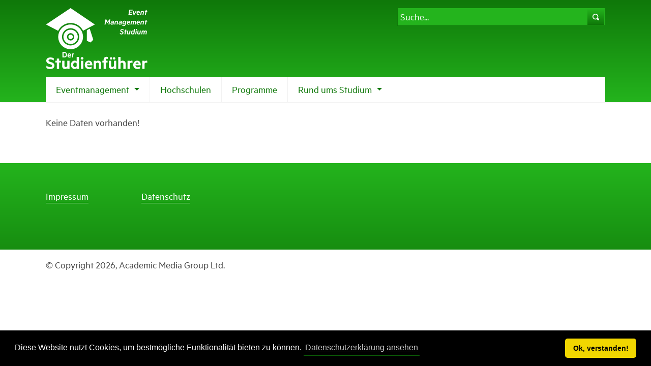

--- FILE ---
content_type: text/html; charset=utf-8
request_url: https://www.event-management-studium.de/standorte/hsfresenius-koeln/
body_size: 3389
content:
<!DOCTYPE html> <html lang="de" dir="ltr" class="pw-schema-green"> <head> <meta charset="utf-8"> <!--
	Technical development by SBTheke web development (www.sbtheke.de), based on the TYPO3 Bootstrap Package by Benjamin Kott (www.bk2k.info)

	This website is powered by TYPO3 - inspiring people to share!
	TYPO3 is a free open source Content Management Framework initially created by Kasper Skaarhoj and licensed under GNU/GPL.
	TYPO3 is copyright 1998-2017 of Kasper Skaarhoj. Extensions are copyright of their respective owners.
	Information and contribution at https://typo3.org/
--><link rel="shortcut icon" href="/typo3conf/ext/t3basic/Resources/Public/Icons/favicon.ico" type="image/x-icon"> <meta name="viewport" content="width=device-width, initial-scale=1"> <meta http-equiv="X-UA-Compatible" content="IE=edge"> <meta property="og:title" content="Standorte"> <meta property="og:site_name" content="Eventmanagement Studium"> <link rel="stylesheet" type="text/css" href="/typo3temp/compressor/merged-b36316f1ee8d6a79ffb1eb164ee06f96-6b5c68effa34587deac2d114bd74f2e3.css.gzip?1604660479" media="all"> <link rel="apple-touch-icon" href="/typo3conf/ext/t3basic/Resources/Public/Icons/apple-touch-icon.png" /> <link rel="stylesheet" type="text/css" href="/fileadmin/cookieconsent303/cookieconsent.min.css"> <script src="/fileadmin/cookieconsent303/cookieconsent.min.js"></script><script>window.addEventListener("load",function(){window.cookieconsent.initialise({"palette":{"popup":{"background":"#000"},"button":{"background":"#f1d600"}},"theme":"classic","content":{"message":"Diese Website nutzt Cookies, um bestm&ouml;gliche Funktionalit&auml;t bieten zu k&ouml;nnen.","dismiss":"Ok, verstanden!","link":"Datenschutzerkl&auml;rung ansehen","href":"/datenschutz/"}})});</script><script async src="https://www.googletagmanager.com/gtag/js?id=G-Z1SEPLWYEE"></script><script>window.dataLayer = window.dataLayer || []; function gtag(){dataLayer.push(arguments);} gtag('js', new Date()); gtag('config', 'G-Z1SEPLWYEE');</script><title>/standorte/</title> <meta name="robots" content="noindex,nofollow"> </head> <body> <ul class="pw-nav-skiplinks"> <li> <a href="/standorte/#pw-main-nav"> Zum Hauptinhalt springen </a> </li> </ul> <div id="p272" class="pagelevel-1 language-1 backendlayout-pagets__default_clean layout-0"> <header id="pw-page-start" class="pw-nav-main-header pw-margin-medium-bottom"> <div class="pw-wrap"> <div class="pw-grid" data-pw-match-height-by=".pw-sync-height"> <div class="pw-width-medium-1-4 pw-width-small-1-3 pw-width-1-2 pw-margin-top pw-sync-height pw-flex-align-vertical-bottom"> <div class="pw-padding-bottom pw-logo"> <a title="Zur Startseite" href="/"> <img width="200" alt="Eventmanagement Studium logo" srcset=" /typo3conf/ext/t3basic/Resources/Public/Images/Logo-event-management-studium.de%401.png 1x, /typo3conf/ext/t3basic/Resources/Public/Images/Logo-event-management-studium.de%402.png 2x " src="/typo3conf/ext/t3basic/Resources/Public/Images/Logo-event-management-studium.de%401.png" /> </a> </div> </div> <div class="pw-width-medium-3-4 pw-width-small-2-3 pw-width-1-2 pw-margin-top pw-sync-height"> <div class="pw-grid"> <div class="pw-width-1-1 pw-text-align-right pw-margin-bottom"> <div class="tx-indexedsearch"> <form method="post" class="pw-form pw-form-search" action="/suche/?tx_indexedsearch_pi2%5Baction%5D=search&amp;tx_indexedsearch_pi2%5Bcontroller%5D=Search"> <div> <input type="hidden" name="tx_indexedsearch_pi2[__referrer][@extension]" value="IndexedSearch" /> <input type="hidden" name="tx_indexedsearch_pi2[__referrer][@vendor]" value="TYPO3\CMS" /> <input type="hidden" name="tx_indexedsearch_pi2[__referrer][@controller]" value="Search" /> <input type="hidden" name="tx_indexedsearch_pi2[__referrer][@action]" value="form" /> <input type="hidden" name="tx_indexedsearch_pi2[__referrer][arguments]" value="YTowOnt92de458aa2238dc192b84a2cfe7ae61c0719fc2a5" /> <input type="hidden" name="tx_indexedsearch_pi2[__referrer][@request]" value="a:4:{s:10:&quot;@extension&quot;;s:13:&quot;IndexedSearch&quot;;s:11:&quot;@controller&quot;;s:6:&quot;Search&quot;;s:7:&quot;@action&quot;;s:4:&quot;form&quot;;s:7:&quot;@vendor&quot;;s:9:&quot;TYPO3\CMS&quot;;}1ac2e2e9837c48cc69fa0b9d32d7dcea323fdb7f" /> <input type="hidden" name="tx_indexedsearch_pi2[__trustedProperties]" value="a:1:{s:6:&quot;search&quot;;a:14:{s:9:&quot;_sections&quot;;i:1;s:13:&quot;_freeIndexUid&quot;;i:1;s:7:&quot;pointer&quot;;i:1;s:3:&quot;ext&quot;;i:1;s:10:&quot;searchType&quot;;i:1;s:14:&quot;defaultOperand&quot;;i:1;s:9:&quot;mediaType&quot;;i:1;s:9:&quot;sortOrder&quot;;i:1;s:5:&quot;group&quot;;i:1;s:11:&quot;languageUid&quot;;i:1;s:4:&quot;desc&quot;;i:1;s:15:&quot;numberOfResults&quot;;i:1;s:14:&quot;extendedSearch&quot;;i:1;s:5:&quot;sword&quot;;i:1;}}ccd53e2026bc4632fe39a73995f5eba90edb434f" /> </div> <input type="hidden" name="tx_indexedsearch_pi2[search][_sections]" value="0" /> <input id="tx_indexedsearch_freeIndexUid" type="hidden" name="tx_indexedsearch_pi2[search][_freeIndexUid]" value="_" /> <input id="tx_indexedsearch_pointer" type="hidden" name="tx_indexedsearch_pi2[search][pointer]" value="0" /> <input type="hidden" name="tx_indexedsearch_pi2[search][ext]" value="" /> <input type="hidden" name="tx_indexedsearch_pi2[search][searchType]" value="0" /> <input type="hidden" name="tx_indexedsearch_pi2[search][defaultOperand]" value="0" /> <input type="hidden" name="tx_indexedsearch_pi2[search][mediaType]" value="-1" /> <input type="hidden" name="tx_indexedsearch_pi2[search][sortOrder]" value="rank_flag" /> <input type="hidden" name="tx_indexedsearch_pi2[search][group]" value="" /> <input type="hidden" name="tx_indexedsearch_pi2[search][languageUid]" value="2" /> <input type="hidden" name="tx_indexedsearch_pi2[search][desc]" value="" /> <input type="hidden" name="tx_indexedsearch_pi2[search][numberOfResults]" value="10" /> <input type="hidden" name="tx_indexedsearch_pi2[search][extendedSearch]" value="" /> <div class="pw-form-icon pw-form-icon-flip pw-form-width-full"> <div class="pw-form-icon-bg"> <button class="pw-form-search-button" type="submit" name="action" value="Suchen"> <span class="pw-oi" title="Suchen" data-glyph="magnifying-glass"></span> </button> </div> <input maxlength="50" placeholder="Suche..." id="pw-search" type="search" name="tx_indexedsearch_pi2[search][sword]" /> </div> </form> </div> </div> <div class="pw-width-1-1 pw-margin-bottom pw-text-align-right pw-hidden-stack pw-hidden-small"> </div> </div> </div> <div class="pw-width-1-1 pw-margin-bottom pw-hidden-medium pw-hidden-large pw-hidden-xlarge"> </div> </div> <nav id="pw-main-nav" class="pw-nav-main-container"> <input id="main-menu-state" type="checkbox"> <label class="main-menu-btn" for="main-menu-state"> <span class="main-menu-btn-icon"></span> <span class="main-menu-btn-text"> Hauptmenü </span> </label> <ul id="pw-main-menu" class="sm sm-pw"> <li> <a href="/"> Eventmanagement </a> <ul> <li> <a href="/was-ist-das/"> Was ist das? </a> </li> <li> <a href="/studieninhalte/"> Studieninhalte </a> </li> <li> <a href="/studienablauf/"> Studienablauf </a> </li> <li> <a href="/berufsbilder/"> Berufsbilder </a> </li> <li> <a href="/karriere-und-gehalt/"> Karriere und Gehalt </a> </li> <li> <a href="/bewerbung/"> Bewerbung </a> </li> <li> <a href="/duales-studium/"> Duales Studium </a> </li> <li> <a href="/haeufige-fragen-faq/"> Häufige Fragen (FAQ) </a> </li> </ul> </li> <li> <a href="/hochschulen/"> Hochschulen </a> </li> <li> <a href="/programme/"> Programme </a> </li> <li> <a href="/rund-ums-studium/"> Rund ums Studium </a> <ul> <li> <a href="/was-soll-ich-studieren/"> Was soll ich studieren? </a> </li> <li> <a href="/wo-gibt-es-informationen/"> Wo gibt es Informationen? </a> </li> <li> <a href="/wahl-der-hochschulform/"> Wahl der Hochschulform </a> </li> <li> <a href="/studienfinanzierung/"> Studienfinanzierung </a> </li> <li> <a href="/bewerbung-zum-studium/"> Bewerbung zum Studium </a> </li> <li> <a href="/vollzeit-oder-teilzeitstudium/"> Vollzeit- oder Teilzeitstudium? </a> </li> <li> <a href="/duales-studium-vor-und-nachteile/"> Duales Studium </a> </li> <li> <a href="/bachelor-und-master/"> Bachelor und Master </a> </li> </ul> </li> </ul> </nav> </div> </header> <div id="pw-main-content" class="pw-wrap"> <main> <!--TYPO3SEARCH_begin--><div id="c1035" class="frame default"><div class="tx-typoscript2ce"> <p>Keine Daten vorhanden!</p> </div></div> <!--TYPO3SEARCH_end--></main> </div> <footer id="pw-main-footer" class="pw-margin-large-top"> <div class="pw-wrap pw-padding-large-top pw-padding-ultra-bottom pw-nav-ver-footer"> <div id="c1016" class="frame default"><div class="row"><div class="col-xs-12 col-md-8 "><div id="c1014" class="frame default"><div class="row"><div class="col-xs-6 col-md-3 "><div id="c1013" class="frame default"><section class="text"><p><a href="/impressum/">Impressum</a></p></section></div></div><div class="col-xs-6 col-md-3 "><div id="c1012" class="frame default"><section class="text"><p><a href="/datenschutz/">Datenschutz</a></p></section></div></div><div class="col-xs-6 col-md-3 "></div><div class="col-xs-6 col-md-3 "></div></div></div></div><div class="col-xs-12 col-md-4 "></div></div></div> </div> <div class="pw-wrap pw-wrap-full pw-wrap-padding-remove pw-copyright"> <div class="pw-wrap pw-margin-top pw-margin-large-bottom"> <p>© Copyright 2026, Academic Media Group Ltd.</p> </div> <div> </footer> <a class="pw-nav-scroll-top" href="#pw-page-start"> <div class="pw-arrow"> <span class="pw-visible-screenreader">Scroll to top</span> </div> </a> </div> <script src="https://ajax.googleapis.com/ajax/libs/jquery/2.2.4/jquery.min.js" type="text/javascript"></script><script src="/typo3temp/compressor/merged-b8cd8b6e3a0521ddfef4daf4bec9be80-54c3f5c0073579a34cd63c0eb065bdc8.js.gzip?1604660479" type="text/javascript"></script><script src="/typo3temp/compressor/merged-a02a5872a31683d9b046717e7a755826-ca8518e70cfcb2a9064ccd8e58f51b81.js.gzip?1604941311" type="text/javascript"></script></body> </html>

--- FILE ---
content_type: text/css; charset=utf-8
request_url: https://www.event-management-studium.de/typo3conf/ext/t3basic/Resources/Public/Css/webfont/webfont.text.css
body_size: 468
content:
/* ####################################################################
	WEBFONT > LOAD AND DEFINE TEXT FONTS
#################################################################### */

	/*
		.
	*/

/* ####################################################################
	EXTERNAL SOURCE
#################################################################### */

	/* "Open Sans" */

	/*
		@import url("https://fonts.googleapis.com/css?family=Open+Sans:400,400italic,700,700italic");
	*/

/* ####################################################################
	HOSTED > FORMAT > WOFF / WOFF2
#################################################################### */

	/* "Metric Web" */

	@font-face {
		font-family: "Metric Web";
		src: url("../webfont/webfonts/MetricWeb-Regular.woff2") format("woff2"),
			url("../webfont/webfonts/MetricWeb-Regular.woff") format("woff");
		font-weight: normal;
		font-style: normal;
	}

	@font-face {
		font-family: "Metric Web";
		src: url("../webfont/webfonts/MetricWeb-RegularItalic.woff2") format("woff2"),
			url("../webfont/webfonts/MetricWeb-RegularItalic.woff") format("woff");
		font-weight: normal;
		font-style: italic;
	}

	@font-face {
		font-family: "Metric Web";
		src: url("../webfont/webfonts/MetricWeb-Bold.woff2") format("woff2"),
			url("../webfont/webfonts/MetricWeb-Bold.woff") format("woff");
		font-weight: bold;
		font-style: normal;
	}

	@font-face {
		font-family: "Metric Web";
		src: url("../webfont/webfonts/MetricWeb-BoldItalic.woff2") format("woff2"),
			url("../webfont/webfonts/MetricWeb-BoldItalic.woff") format("woff");
		font-weight: bold;
		font-style: italic;
	}

	/* ################################################################# */

	/* "Calibre Web" */

	/*
		@font-face {
			font-family: "Calibre Web";
			src: url("../webfont/webfonts/CalibreWeb-Regular.woff2") format("woff2"),
				url("../webfont/webfonts/CalibreWeb-Regular.woff") format("woff");
			font-weight: normal;
			font-style: normal;
		}

		@font-face {
			font-family: "Calibre Web";
			src: url("../webfont/webfonts/CalibreWeb-RegularItalic.woff2") format("woff2"),
				url("../webfont/webfonts/CalibreWeb-RegularItalic.woff") format("woff");
			font-weight: normal;
			font-style: italic;
		}

		@font-face {
			font-family: "Calibre Web";
			src: url("../webfont/webfonts/CalibreWeb-Bold.woff2") format("woff2"),
				url("../webfont/webfonts/CalibreWeb-Bold.woff") format("woff");
			font-weight: bold;
			font-style: normal;
		}

		@font-face {
			font-family: "Calibre Web";
			src: url("../webfont/webfonts/CalibreWeb-BoldItalic.woff2") format("woff2"),
				url("../webfont/webfonts/CalibreWeb-BoldItalic.woff") format("woff");
			font-weight: bold;
			font-style: italic;
		}
	*/

/* ################################################################# */

--- FILE ---
content_type: text/css; charset=utf-8
request_url: https://www.event-management-studium.de/typo3conf/ext/t3basic/Resources/Public/Css/webfont/webfont.icon.css
body_size: 2714
content:
/* ####################################################################
	WEBFONT > LOAD AND DEFINE ICON FONTS
#################################################################### */

	/*
		.
	*/

/* ####################################################################
	EXTERNAL SOURCE
#################################################################### */

	/* Font Awesome */

	/*
		@import url("https://maxcdn.bootstrapcdn.com/font-awesome/4.5.0/css/font-awesome.min.css");
	*/

/* ####################################################################
	HOSTED > FORMAT > WOFF / WOFF2 / TRUETYPE
	-------------------------------------------------------------------
	-- https://useiconic.com/open/
#################################################################### */

	/* "Open Iconic" */

	/* ----------------------------------------------------------------- */
	/* SETUP */
	/* ----------------------------------------------------------------- */

	@font-face {
		font-family: "Open Iconic";
		src: url("../webfont/iconfonts/open-iconic.woff2") format("woff2"),
			url("../webfont/iconfonts/open-iconic.woff") format("woff"),
			url("../webfont/iconfonts/open-iconic.ttf") format("truetype");
		font-weight: normal;
		font-style: normal;
	}

	/* DISPLAY */

	.pw-oi[data-glyph]:before {
		font-family: "Open Iconic";
		display: inline-block;
		speak: none;
		line-height: 1;
		vertical-align: baseline;
		font-weight: normal;
		font-style: normal;
		-webkit-font-smoothing: antialiased;
		-moz-osx-font-smoothing: grayscale;

		font-size: .7em; /* SCALE DOWN TO MATCH WITH TEXT FONT AND LINE HEIGHT */
	}

	.pw-oi[data-glyph]:empty:before {
		width: 1em;
		text-align: center;
	}

	/* REPLACE TEXT */

	/*
		.pw-oi[data-glyph].pw-oi-text-replace {
			font-size: 0;
			line-height: 0;
		}

		.pw-oi[data-glyph].pw-oi-text-replace:before {
			font-size: 1rem;
			width: 1em;
			text-align: center;
		}
	*/

	/* ALIGNMENT */

	.pw-oi[data-glyph].pw-oi-align-left:before {
		text-align: left;
	}

	.pw-oi[data-glyph].pw-oi-align-right:before {
		text-align: right;
	}

	.pw-oi[data-glyph].pw-oi-align-center:before {
		text-align: center;
	}

	/* FLIP */

	.pw-oi[data-glyph].pw-oi-flip-horizontal:before {
		-moz-transform: scale(-1, 1);
		-webkit-transform: scale(-1, 1);
		-ms-transform: scale(-1, 1);
		transform: scale(-1, 1);
	}

	.pw-oi[data-glyph].pw-oi-flip-vertical:before {
		-moz-transform: scale(1, -1);
		-webkit-transform: scale(1, -1);
		-ms-transform: scale(-1, 1);
		transform: scale(1, -1);
	}

	.pw-oi[data-glyph].pw-oi-flip-horizontal-vertical:before {
		-moz-transform: scale(-1, -1);
		-webkit-transform: scale(-1, -1);
		-ms-transform: scale(-1, 1);
		transform: scale(-1, -1);
	}

	/* ----------------------------------------------------------------- */
	/* GLYPHS */
	/* ----------------------------------------------------------------- */

	.pw-oi[data-glyph=account-login]:before {
	    content: '\e000';
	}

	.pw-oi[data-glyph=account-logout]:before {
	    content: '\e001';
	}

	.pw-oi[data-glyph=action-redo]:before {
	    content: '\e002';
	}

	.pw-oi[data-glyph=action-undo]:before {
	    content: '\e003';
	}

	.pw-oi[data-glyph=align-center]:before {
	    content: '\e004';
	}

	.pw-oi[data-glyph=align-left]:before {
	    content: '\e005';
	}

	.pw-oi[data-glyph=align-right]:before {
	    content: '\e006';
	}

	.pw-oi[data-glyph=aperture]:before {
	    content: '\e007';
	}

	.pw-oi[data-glyph=arrow-bottom]:before {
	    content: '\e008';
	}

	.pw-oi[data-glyph=arrow-circle-bottom]:before {
	    content: '\e009';
	}

	.pw-oi[data-glyph=arrow-circle-left]:before {
	    content: '\e00a';
	}

	.pw-oi[data-glyph=arrow-circle-right]:before {
	    content: '\e00b';
	}

	.pw-oi[data-glyph=arrow-circle-top]:before {
	    content: '\e00c';
	}

	.pw-oi[data-glyph=arrow-left]:before {
	    content: '\e00d';
	}

	.pw-oi[data-glyph=arrow-right]:before {
	    content: '\e00e';
	}

	.pw-oi[data-glyph=arrow-thick-bottom]:before {
	    content: '\e00f';
	}

	.pw-oi[data-glyph=arrow-thick-left]:before {
	    content: '\e010';
	}

	.pw-oi[data-glyph=arrow-thick-right]:before {
	    content: '\e011';
	}

	.pw-oi[data-glyph=arrow-thick-top]:before {
	    content: '\e012';
	}

	.pw-oi[data-glyph=arrow-top]:before {
	    content: '\e013';
	}

	.pw-oi[data-glyph=audio-spectrum]:before {
	    content: '\e014';
	}

	.pw-oi[data-glyph=audio]:before {
	    content: '\e015';
	}

	.pw-oi[data-glyph=badge]:before {
	    content: '\e016';
	}

	.pw-oi[data-glyph=ban]:before {
	    content: '\e017';
	}

	.pw-oi[data-glyph=bar-chart]:before {
	    content: '\e018';
	}

	.pw-oi[data-glyph=basket]:before {
	    content: '\e019';
	}

	.pw-oi[data-glyph=battery-empty]:before {
	    content: '\e01a';
	}

	.pw-oi[data-glyph=battery-full]:before {
	    content: '\e01b';
	}

	.pw-oi[data-glyph=beaker]:before {
	    content: '\e01c';
	}

	.pw-oi[data-glyph=bell]:before {
	    content: '\e01d';
	}

	.pw-oi[data-glyph=bluetooth]:before {
	    content: '\e01e';
	}

	.pw-oi[data-glyph=bold]:before {
	    content: '\e01f';
	}

	.pw-oi[data-glyph=bolt]:before {
	    content: '\e020';
	}

	.pw-oi[data-glyph=book]:before {
	    content: '\e021';
	}

	.pw-oi[data-glyph=bookmark]:before {
	    content: '\e022';
	}

	.pw-oi[data-glyph=box]:before {
	    content: '\e023';
	}

	.pw-oi[data-glyph=briefcase]:before {
	    content: '\e024';
	}

	.pw-oi[data-glyph=british-pound]:before {
	    content: '\e025';
	}

	.pw-oi[data-glyph=browser]:before {
	    content: '\e026';
	}

	.pw-oi[data-glyph=brush]:before {
	    content: '\e027';
	}

	.pw-oi[data-glyph=bug]:before {
	    content: '\e028';
	}

	.pw-oi[data-glyph=bullhorn]:before {
	    content: '\e029';
	}

	.pw-oi[data-glyph=calculator]:before {
	    content: '\e02a';
	}

	.pw-oi[data-glyph=calendar]:before {
	    content: '\e02b';
	}

	.pw-oi[data-glyph=camera-slr]:before {
	    content: '\e02c';
	}

	.pw-oi[data-glyph=caret-bottom]:before {
	    content: '\e02d';
	}

	.pw-oi[data-glyph=caret-left]:before {
	    content: '\e02e';
	}

	.pw-oi[data-glyph=caret-right]:before {
	    content: '\e02f';
	}

	.pw-oi[data-glyph=caret-top]:before {
	    content: '\e030';
	}

	.pw-oi[data-glyph=cart]:before {
	    content: '\e031';
	}

	.pw-oi[data-glyph=chat]:before {
	    content: '\e032';
	}

	.pw-oi[data-glyph=check]:before {
	    content: '\e033';
	}

	.pw-oi[data-glyph=chevron-bottom]:before {
	    content: '\e034';
	}

	.pw-oi[data-glyph=chevron-left]:before {
	    content: '\e035';
	}

	.pw-oi[data-glyph=chevron-right]:before {
	    content: '\e036';
	}

	.pw-oi[data-glyph=chevron-top]:before {
	    content: '\e037';
	}

	.pw-oi[data-glyph=circle-check]:before {
	    content: '\e038';
	}

	.pw-oi[data-glyph=circle-x]:before {
	    content: '\e039';
	}

	.pw-oi[data-glyph=clipboard]:before {
	    content: '\e03a';
	}

	.pw-oi[data-glyph=clock]:before {
	    content: '\e03b';
	}

	.pw-oi[data-glyph=cloud-download]:before {
	    content: '\e03c';
	}

	.pw-oi[data-glyph=cloud-upload]:before {
	    content: '\e03d';
	}

	.pw-oi[data-glyph=cloud]:before {
	    content: '\e03e';
	}

	.pw-oi[data-glyph=cloudy]:before {
	    content: '\e03f';
	}

	.pw-oi[data-glyph=code]:before {
	    content: '\e040';
	}

	.pw-oi[data-glyph=cog]:before {
	    content: '\e041';
	}

	.pw-oi[data-glyph=collapse-down]:before {
	    content: '\e042';
	}

	.pw-oi[data-glyph=collapse-left]:before {
	    content: '\e043';
	}

	.pw-oi[data-glyph=collapse-right]:before {
	    content: '\e044';
	}

	.pw-oi[data-glyph=collapse-up]:before {
	    content: '\e045';
	}

	.pw-oi[data-glyph=command]:before {
	    content: '\e046';
	}

	.pw-oi[data-glyph=comment-square]:before {
	    content: '\e047';
	}

	.pw-oi[data-glyph=compass]:before {
	    content: '\e048';
	}

	.pw-oi[data-glyph=contrast]:before {
	    content: '\e049';
	}

	.pw-oi[data-glyph=copywriting]:before {
	    content: '\e04a';
	}

	.pw-oi[data-glyph=credit-card]:before {
	    content: '\e04b';
	}

	.pw-oi[data-glyph=crop]:before {
	    content: '\e04c';
	}

	.pw-oi[data-glyph=dashboard]:before {
	    content: '\e04d';
	}

	.pw-oi[data-glyph=data-transfer-download]:before {
	    content: '\e04e';
	}

	.pw-oi[data-glyph=data-transfer-upload]:before {
	    content: '\e04f';
	}

	.pw-oi[data-glyph=delete]:before {
	    content: '\e050';
	}

	.pw-oi[data-glyph=dial]:before {
	    content: '\e051';
	}

	.pw-oi[data-glyph=document]:before {
	    content: '\e052';
	}

	.pw-oi[data-glyph=dollar]:before {
	    content: '\e053';
	}

	.pw-oi[data-glyph=double-quote-sans-left]:before {
	    content: '\e054';
	}

	.pw-oi[data-glyph=double-quote-sans-right]:before {
	    content: '\e055';
	}

	.pw-oi[data-glyph=double-quote-serif-left]:before {
	    content: '\e056';
	}

	.pw-oi[data-glyph=double-quote-serif-right]:before {
	    content: '\e057';
	}

	.pw-oi[data-glyph=droplet]:before {
	    content: '\e058';
	}

	.pw-oi[data-glyph=eject]:before {
	    content: '\e059';
	}

	.pw-oi[data-glyph=elevator]:before {
	    content: '\e05a';
	}

	.pw-oi[data-glyph=ellipses]:before {
	    content: '\e05b';
	}

	.pw-oi[data-glyph=envelope-closed]:before {
	    content: '\e05c';
	}

	.pw-oi[data-glyph=envelope-open]:before {
	    content: '\e05d';
	}

	.pw-oi[data-glyph=euro]:before {
	    content: '\e05e';
	}

	.pw-oi[data-glyph=excerpt]:before {
	    content: '\e05f';
	}

	.pw-oi[data-glyph=expand-down]:before {
	    content: '\e060';
	}

	.pw-oi[data-glyph=expand-left]:before {
	    content: '\e061';
	}

	.pw-oi[data-glyph=expand-right]:before {
	    content: '\e062';
	}

	.pw-oi[data-glyph=expand-up]:before {
	    content: '\e063';
	}

	.pw-oi[data-glyph=external-link]:before {
	    content: '\e064';
	}

	.pw-oi[data-glyph=eye]:before {
	    content: '\e065';
	}

	.pw-oi[data-glyph=eyedropper]:before {
	    content: '\e066';
	}

	.pw-oi[data-glyph=file]:before {
	    content: '\e067';
	}

	.pw-oi[data-glyph=fire]:before {
	    content: '\e068';
	}

	.pw-oi[data-glyph=flag]:before {
	    content: '\e069';
	}

	.pw-oi[data-glyph=flash]:before {
	    content: '\e06a';
	}

	.pw-oi[data-glyph=folder]:before {
	    content: '\e06b';
	}

	.pw-oi[data-glyph=fork]:before {
	    content: '\e06c';
	}

	.pw-oi[data-glyph=fullscreen-enter]:before {
	    content: '\e06d';
	}

	.pw-oi[data-glyph=fullscreen-exit]:before {
	    content: '\e06e';
	}

	.pw-oi[data-glyph=globe]:before {
	    content: '\e06f';
	}

	.pw-oi[data-glyph=graph]:before {
	    content: '\e070';
	}

	.pw-oi[data-glyph=grid-four-up]:before {
	    content: '\e071';
	}

	.pw-oi[data-glyph=grid-three-up]:before {
	    content: '\e072';
	}

	.pw-oi[data-glyph=grid-two-up]:before {
	    content: '\e073';
	}

	.pw-oi[data-glyph=hard-drive]:before {
	    content: '\e074';
	}

	.pw-oi[data-glyph=header]:before {
	    content: '\e075';
	}

	.pw-oi[data-glyph=headphones]:before {
	    content: '\e076';
	}

	.pw-oi[data-glyph=heart]:before {
	    content: '\e077';
	}

	.pw-oi[data-glyph=home]:before {
	    content: '\e078';
	}

	.pw-oi[data-glyph=image]:before {
	    content: '\e079';
	}

	.pw-oi[data-glyph=inbox]:before {
	    content: '\e07a';
	}

	.pw-oi[data-glyph=infinity]:before {
	    content: '\e07b';
	}

	.pw-oi[data-glyph=info]:before {
	    content: '\e07c';
	}

	.pw-oi[data-glyph=italic]:before {
	    content: '\e07d';
	}

	.pw-oi[data-glyph=justify-center]:before {
	    content: '\e07e';
	}

	.pw-oi[data-glyph=justify-left]:before {
	    content: '\e07f';
	}

	.pw-oi[data-glyph=justify-right]:before {
	    content: '\e080';
	}

	.pw-oi[data-glyph=key]:before {
	    content: '\e081';
	}

	.pw-oi[data-glyph=laptop]:before {
	    content: '\e082';
	}

	.pw-oi[data-glyph=layers]:before {
	    content: '\e083';
	}

	.pw-oi[data-glyph=lightbulb]:before {
	    content: '\e084';
	}

	.pw-oi[data-glyph=link-broken]:before {
	    content: '\e085';
	}

	.pw-oi[data-glyph=link-intact]:before {
	    content: '\e086';
	}

	.pw-oi[data-glyph=list-rich]:before {
	    content: '\e087';
	}

	.pw-oi[data-glyph=list]:before {
	    content: '\e088';
	}

	.pw-oi[data-glyph=location]:before {
	    content: '\e089';
	}

	.pw-oi[data-glyph=lock-locked]:before {
	    content: '\e08a';
	}

	.pw-oi[data-glyph=lock-unlocked]:before {
	    content: '\e08b';
	}

	.pw-oi[data-glyph=loop-circular]:before {
	    content: '\e08c';
	}

	.pw-oi[data-glyph=loop-square]:before {
	    content: '\e08d';
	}

	.pw-oi[data-glyph=loop]:before {
	    content: '\e08e';
	}

	.pw-oi[data-glyph=magnifying-glass]:before {
	    content: '\e08f';
	}

	.pw-oi[data-glyph=map-marker]:before {
	    content: '\e090';
	}

	.pw-oi[data-glyph=map]:before {
	    content: '\e091';
	}

	.pw-oi[data-glyph=media-pause]:before {
	    content: '\e092';
	}

	.pw-oi[data-glyph=media-play]:before {
	    content: '\e093';
	}

	.pw-oi[data-glyph=media-record]:before {
	    content: '\e094';
	}

	.pw-oi[data-glyph=media-skip-backward]:before {
	    content: '\e095';
	}

	.pw-oi[data-glyph=media-skip-forward]:before {
	    content: '\e096';
	}

	.pw-oi[data-glyph=media-step-backward]:before {
	    content: '\e097';
	}

	.pw-oi[data-glyph=media-step-forward]:before {
	    content: '\e098';
	}

	.pw-oi[data-glyph=media-stop]:before {
	    content: '\e099';
	}

	.pw-oi[data-glyph=medical-cross]:before {
	    content: '\e09a';
	}

	.pw-oi[data-glyph=menu]:before {
	    content: '\e09b';
	}

	.pw-oi[data-glyph=microphone]:before {
	    content: '\e09c';
	}

	.pw-oi[data-glyph=minus]:before {
	    content: '\e09d';
	}

	.pw-oi[data-glyph=monitor]:before {
	    content: '\e09e';
	}

	.pw-oi[data-glyph=moon]:before {
	    content: '\e09f';
	}

	.pw-oi[data-glyph=move]:before {
	    content: '\e0a0';
	}

	.pw-oi[data-glyph=musical-note]:before {
	    content: '\e0a1';
	}

	.pw-oi[data-glyph=paperclip]:before {
	    content: '\e0a2';
	}

	.pw-oi[data-glyph=pencil]:before {
	    content: '\e0a3';
	}

	.pw-oi[data-glyph=people]:before {
	    content: '\e0a4';
	}

	.pw-oi[data-glyph=person]:before {
	    content: '\e0a5';
	}

	.pw-oi[data-glyph=phone]:before {
	    content: '\e0a6';
	}

	.pw-oi[data-glyph=pie-chart]:before {
	    content: '\e0a7';
	}

	.pw-oi[data-glyph=pin]:before {
	    content: '\e0a8';
	}

	.pw-oi[data-glyph=play-circle]:before {
	    content: '\e0a9';
	}

	.pw-oi[data-glyph=plus]:before {
	    content: '\e0aa';
	}

	.pw-oi[data-glyph=power-standby]:before {
	    content: '\e0ab';
	}

	.pw-oi[data-glyph=print]:before {
	    content: '\e0ac';
	}

	.pw-oi[data-glyph=project]:before {
	    content: '\e0ad';
	}

	.pw-oi[data-glyph=pulse]:before {
	    content: '\e0ae';
	}

	.pw-oi[data-glyph=puzzle-piece]:before {
	    content: '\e0af';
	}

	.pw-oi[data-glyph=question-mark]:before {
	    content: '\e0b0';
	}

	.pw-oi[data-glyph=rain]:before {
	    content: '\e0b1';
	}

	.pw-oi[data-glyph=random]:before {
	    content: '\e0b2';
	}

	.pw-oi[data-glyph=reload]:before {
	    content: '\e0b3';
	}

	.pw-oi[data-glyph=resize-both]:before {
	    content: '\e0b4';
	}

	.pw-oi[data-glyph=resize-height]:before {
	    content: '\e0b5';
	}

	.pw-oi[data-glyph=resize-width]:before {
	    content: '\e0b6';
	}

	.pw-oi[data-glyph=rss-alt]:before {
	    content: '\e0b7';
	}

	.pw-oi[data-glyph=rss]:before {
	    content: '\e0b8';
	}

	.pw-oi[data-glyph=script]:before {
	    content: '\e0b9';
	}

	.pw-oi[data-glyph=share-boxed]:before {
	    content: '\e0ba';
	}

	.pw-oi[data-glyph=share]:before {
	    content: '\e0bb';
	}

	.pw-oi[data-glyph=shield]:before {
	    content: '\e0bc';
	}

	.pw-oi[data-glyph=signal]:before {
	    content: '\e0bd';
	}

	.pw-oi[data-glyph=signpost]:before {
	    content: '\e0be';
	}

	.pw-oi[data-glyph=sort-ascending]:before {
	    content: '\e0bf';
	}

	.pw-oi[data-glyph=sort-descending]:before {
	    content: '\e0c0';
	}

	.pw-oi[data-glyph=spreadsheet]:before {
	    content: '\e0c1';
	}

	.pw-oi[data-glyph=star]:before {
	    content: '\e0c2';
	}

	.pw-oi[data-glyph=sun]:before {
	    content: '\e0c3';
	}

	.pw-oi[data-glyph=tablet]:before {
	    content: '\e0c4';
	}

	.pw-oi[data-glyph=tag]:before {
	    content: '\e0c5';
	}

	.pw-oi[data-glyph=tags]:before {
	    content: '\e0c6';
	}

	.pw-oi[data-glyph=target]:before {
	    content: '\e0c7';
	}

	.pw-oi[data-glyph=task]:before {
	    content: '\e0c8';
	}

	.pw-oi[data-glyph=terminal]:before {
	    content: '\e0c9';
	}

	.pw-oi[data-glyph=text]:before {
	    content: '\e0ca';
	}

	.pw-oi[data-glyph=thumb-down]:before {
	    content: '\e0cb';
	}

	.pw-oi[data-glyph=thumb-up]:before {
	    content: '\e0cc';
	}

	.pw-oi[data-glyph=timer]:before {
	    content: '\e0cd';
	}

	.pw-oi[data-glyph=transfer]:before {
	    content: '\e0ce';
	}

	.pw-oi[data-glyph=trash]:before {
	    content: '\e0cf';
	}

	.pw-oi[data-glyph=underline]:before {
	    content: '\e0d0';
	}

	.pw-oi[data-glyph=vertical-align-bottom]:before {
	    content: '\e0d1';
	}

	.pw-oi[data-glyph=vertical-align-center]:before {
	    content: '\e0d2';
	}

	.pw-oi[data-glyph=vertical-align-top]:before {
	    content: '\e0d3';
	}

	.pw-oi[data-glyph=video]:before {
	    content: '\e0d4';
	}

	.pw-oi[data-glyph=volume-high]:before {
	    content: '\e0d5';
	}

	.pw-oi[data-glyph=volume-low]:before {
	    content: '\e0d6';
	}

	.pw-oi[data-glyph=volume-off]:before {
	    content: '\e0d7';
	}

	.pw-oi[data-glyph=warning]:before {
	    content: '\e0d8';
	}

	.pw-oi[data-glyph=wifi]:before {
	    content: '\e0d9';
	}

	.pw-oi[data-glyph=wrench]:before {
	    content: '\e0da';
	}

	.pw-oi[data-glyph=x]:before {
	    content: '\e0db';
	}

	.pw-oi[data-glyph=yen]:before {
	    content: '\e0dc';
	}

	.pw-oi[data-glyph=zoom-in]:before {
	    content: '\e0dd';
	}

	.pw-oi[data-glyph=zoom-out]:before {
	    content: '\e0de';
	}

/* ################################################################# */

--- FILE ---
content_type: text/css; charset=utf-8
request_url: https://www.event-management-studium.de/typo3conf/ext/t3basic/Resources/Public/Css/normalize/normalize.table.css
body_size: 221
content:
/* ####################################################################
	NORMALIZE > TABLE
#################################################################### */

/*! normalize.css v3.0.3 | MIT License | github.com/necolas/normalize.css */

/**
 * Remove most spacing between table cells.
 */

table {
  border-collapse: collapse;
  border-spacing: 0;
}

td,
th {
  padding: 0;
}

/* ####################################################################
	ADDITIONAL
#################################################################### */



/* ################################################################# */

--- FILE ---
content_type: text/css; charset=utf-8
request_url: https://www.event-management-studium.de/typo3conf/ext/t3basic/Resources/Public/Css/normalize/normalize.setup.css
body_size: 580
content:
/* ####################################################################
	NORMALIZE > CUSTOM BASE AND FIXES
#################################################################### */

	/* ----------------------------------------------------------------- */
	/* SCROLLBAR HANDLING // FONT INIT */
	/* ----------------------------------------------------------------- */

	html {
		font-style: normal;
		/*overflow-x: hidden;*/
		/*overflow-y: scroll;*/
	}

	/* ----------------------------------------------------------------- */
	/* SCROLLBAR HANDLING // CLASSIC OPERA FONT FIX */
	/* ----------------------------------------------------------------- */

	body {
		width: 100%;
		font-size: 100%;
		/*overflow-y: initial;*/
	}

	/* ----------------------------------------------------------------- */
	/* DO NOT OVERFLOW IMAGES // IMAGES BOX SIZING */
	/* ----------------------------------------------------------------- */

	img {
		max-width: 100%;
		height: auto;
		-moz-box-sizing: border-box;
		-webkit-box-sizing: border-box;
		box-sizing: border-box;
	}

	figure {
		max-width: 100%;
	}

	/* ----------------------------------------------------------------- */
	/* IFRAME SEAMLESS */
	/* ----------------------------------------------------------------- */

	iframe {
		border: 0;
	}

	/* ----------------------------------------------------------------- */
	/* REMOVE BOTTOM GAP */
	/* ----------------------------------------------------------------- */

	audio,
	canvas,
	iframe,
	img,
	svg,
	video {
		vertical-align: middle;
	}

	/* ----------------------------------------------------------------- */
	/* HIDE TARGET OUTLINES IN WEBKIT */
	/* ----------------------------------------------------------------- */

	div:target,
	h1:target,
	h2:target,
	h3:target,
	h4:target,
	h5:target,
	h6:target {
		outline: 0 none;
	}

	/* ----------------------------------------------------------------- */
	/* IE 10 SNAP MODE WIN 8 > FIX VIEWPORT ISSUE */
	/* ----------------------------------------------------------------- */

	@media screen and (max-width: 400px) {

		@-ms-viewport {
			width: device-width;
		}

	}

/* ################################################################# */

--- FILE ---
content_type: text/css; charset=utf-8
request_url: https://www.event-management-studium.de/typo3conf/ext/t3basic/Resources/Public/Css/typo/typo.setup.css
body_size: 2378
content:
/* ####################################################################
	TYPO > BASE TYPO SETUP
#################################################################### */

	/*
		.pw-link

		.pw-h1
		.pw-h2
		.pw-h3
		.pw-h4
		.pw-h5
		.pw-h6

		.pw-touch
		.pw-notouch
	*/

	/* ----------------------------------------------------------------- */
	/* TYPO // COLORS */
	/* ----------------------------------------------------------------- */

	html {
		font-family: "Metric Web", Verdana, Helvetica, Arial, sans-serif;
		font-size: 20px;
		line-height: 1.5;
	}

	/* ----------------------------------------------------------------- */
	/* TYPO // TUNING */
	/* ----------------------------------------------------------------- */

	body {
		/* AUTO RENDERING */
		text-rendering: auto;
		/* ATTRIBUTE "antialiased" IS NOT SO FAT AS STANDARD */
		-webkit-font-smoothing: antialiased;
		/* LIGHTER FONT WEIGHT // FIREFOX ON MACOS */
		-moz-osx-font-smoothing: grayscale;

		/* HYPHENS > WORKS ONLY WITH EXISTENT LANG DECLARATION IN HTML */

		-webkit-hyphens: auto;
		-moz-hyphens: auto;
		-ms-hyphens: auto;
		-o-hyphens: auto;
		hyphens: auto;
	}

	/* ----------------------------------------------------------------- */
	/* TYPO // TUNING > REMOVE AUTO HYPHENS HERE */
	/* ----------------------------------------------------------------- */

	/*
		* {
			-webkit-hyphens: manual;
			-moz-hyphens: manual;
			-ms-hyphens: manual;
			-o-hyphens: manual;
			hyphens: manual;
		}
	*/

	/* ----------------------------------------------------------------- */
	/* LINKS // PSEUDO LINKS */
	/* ----------------------------------------------------------------- */

	a,
	.pw-link {
		text-decoration: none;
		cursor: pointer;
		padding-bottom: 1px;
	}

	html:not(.pw-touch) a:hover,
	html:not(.pw-touch) .pw-link:hover {
		text-decoration: none;
	}

	/* ----------------------------------------------------------------- */
	/* LINK SPECIAL EFFECT */
	/* ----------------------------------------------------------------- */
	/* -- http://bradsknutson.com/blog/css-sliding-underline/
	/* ----------------------------------------------------------------- */

	/*
		a,
		.pw-link {
			color: #165788;
			cursor: pointer;
			background: transparent;

			display: inline-block;
			position: relative;
			padding-bottom: 1px;
			text-decoration: none;
		}

		html:not(.pw-touch) a:hover,
		html:not(.pw-touch) .pw-link:hover {
			color: #6aa000;
			text-shadow: 1px 1px 3px #ffffff;
		}

		a:after,
		.pw-link:after {
			content: "";
			display: block;
			margin: 0 auto 0 0;
			height: 1px;
			width: 100%;
			background: #7ab800;

		}

		html:not(.pw-touch) a:hover:after,
		html:not(.pw-touch) .pw-link:hover:after {
			width: 0;
		}
	*/

	/* ----------------------------------------------------------------- */
	/* HEADINGS // PSEUDO HEADINGS */
	/* ----------------------------------------------------------------- */

	h1,
	.pw-h1,
	h2,
	.pw-h2,
	h3,
	.pw-h3,
	h4,
	.pw-h4,
	h5,
	.pw-h5,
	h6,
	.pw-h6 {
		font-family: "Metric Web", Verdana, Helvetica, Arial, sans-serif;
		font-weight: normal;
		text-transform: none;

		/* ALLOW RAW WORD BRAKE / DO NOT OVERFLOW TEXT ON SMALL SCREENS */
		word-wrap: break-word;

		/* ENABLE KERNING OPTIMIZATION // USE LIGATURES IF POSSIBLE */
		text-rendering: optimizeLegibility;
	}

	h1,
	.pw-h1 {
		font-size: 2.1rem;
		line-height: 1.3;
	}

	h2,
	.pw-h2 {
		font-size: 1.8rem;
		line-height: 1.3;
	}

	h3,
	.pw-h3 {
		font-size: 1.4rem;
		line-height: 1.3;
	}

	h4,
	.pw-h4 {
		font-size: 1.2rem;
		line-height: 1.5;
	}

	h5,
	.pw-h5 {
		font-size: 1rem;
		line-height: 1.5;
	}

	h6,
	.pw-h6 {
		font-size: 0.75rem;
		line-height: 1.5;
	}

	/* ----------------------------------------------------------------- */
	/* LISTS */
	/* ----------------------------------------------------------------- */

	/* UNSORTED */

	ul {
		list-style-type: disc;
	}

	ul ul {
		list-style-type: circle;
	}

	ul ul ul {
		list-style-type: square;
	}

	/* ----------------------------------------------------------------- */

	/* NUMBERED */

	ol {
		list-style-type: decimal;
	}

	ol ol {
		list-style-type: lower-latin;
	}

	ol ul {
		list-style-type: circle;
	}

	/* ----------------------------------------------------------------- */

	/* DEFINITION */

	dt {
		font-weight: bold;
	}

	dd {
		margin-left: 0;
	}

	/* ----------------------------------------------------------------- */
	/* HORIZONTAL RULE */
	/* ----------------------------------------------------------------- */

	hr {
		border: 0;
	}

	/* ----------------------------------------------------------------- */
	/* ABBR // BLOCKQUOTE // CITE // DEFINITION */
	/* ----------------------------------------------------------------- */

	abbr[title] {
		text-decoration: none;
		cursor: help;
		font-variant: small-caps;
		letter-spacing: .07em;
	}

	/* SHOW ABBR TITLE AS TEXT APPENDIX / ON TOUCH SCREEN ONLY */

	html.pw-touch abbr[title]:after {
		content: " (" attr(title) ")";
	}

	blockquote,
	cite,
	q {
		font-style: italic;
	}

	blockquote {
		border-left-style: solid;
		font-style: italic;
	}

	/* ----------------------------------------------------------------- */
	/* PREFORMATTED */
	/* ----------------------------------------------------------------- */

	/*
		pre {
			font-family: Consolas, "Lucida Console", "Andale Mono", "Bitstream Vera Sans Mono", "Courier New", Courier, serif;
			border: 3px solid #7ab800;
			white-space: pre;
			white-space: pre-wrap;
			word-wrap: break-word;
			-moz-tab-size: 4;
			-o-tab-size: 4;
			tab-size: 4;
		}
	*/

	/* ----------------------------------------------------------------- */
	/* CODE */
	/* ----------------------------------------------------------------- */

	/*
		:not(pre) > code,
		:not(pre) > kbd,
		:not(pre) > samp,
		:not(pre) > var {
			font-family: Consolas, "Lucida Console", "Andale Mono", "Bitstream Vera Sans Mono", "Courier New", Courier, serif;
			border: 3px solid #165788;
			display: block;
			white-space: nowrap;
		}

		ins,
		del,
		mark {
			background: #dae5cd;
			text-decoration: none;
		}
	*/

	/* ----------------------------------------------------------------- */
	/* ADDRESS */
	/* ----------------------------------------------------------------- */

	/*
		address {
			font-style: normal;
		}
	*/

	/* ----------------------------------------------------------------- */
	/* FIGURE */
	/* ----------------------------------------------------------------- */

	figcaption {
		font-style: italic;
		padding: .3em 0 0 0;
	}

	/* ----------------------------------------------------------------- */
	/* SELECTION COLORS / DO NOT COMBINE SELECTORS */
	/* ----------------------------------------------------------------- */

	::-moz-selection {
		background: #bce4ff;
		color: #000000;
		text-shadow: none;
	}

	::selection {
		background: #bce4ff;
		color: #000000;
		text-shadow: none;
	}

	/* DIFFERENT SELECTION COLOR */

	h1::-moz-selection,
	h2::-moz-selection,
	h3::-moz-selection {
		background: #6dbff6;
		color: #ffffff;
		text-shadow: none;
	}

	h1::selection,
	h2::selection,
	h3::selection {
		background: #6dbff6;
		color: #ffffff;
		text-shadow: none;
	}

	/* ----------------------------------------------------------------- */
	/* SCROLLBAR COLORS > WEBKIT / IE */
	/* ----------------------------------------------------------------- */

	/* WEBKIT */
	/* -- https://css-tricks.com/custom-scrollbars-in-webkit/ */

	/*
		::-webkit-scrollbar {
			width: auto;
		}

		::-webkit-scrollbar-track {
			background: #ffffff;
		}

		::-webkit-scrollbar-thumb {
			background: #444444;
			border: 1px solid #ffffff;
		}
		::-webkit-scrollbar-thumb:window-inactive {
			background: rgba(68, 68, 68, .5);
		}
	*/

	/* IE */

	/*
		body{
			scrollbar-base-color: #ffffff;
			scrollbar-base-color: #ffffff;
			scrollbar-3dlight-color: #ffffff;
			scrollbar-highlight-color: #ffffff;
			scrollbar-track-color: #ffffff;
			scrollbar-arrow-color: ffffff;
			scrollbar-shadow-color: #ffffff;
			scrollbar-dark-shadow-color: #ffffff;
		}
	*/

	/* ----------------------------------------------------------------- */
	/* BASIC TRANSITION EFFECT */
	/* ----------------------------------------------------------------- */

	a,
	.pw-link,
	h1,
	.pw-h1,
	h2,
	.pw-h2,
	h3,
	.pw-h3,
	h4,
	.pw-h4,
	h5,
	.pw-h5,
	h6,
	.pw-h6 {
	    transition:
	    	color 100ms linear,
	    	border 100ms linear,
	    	background-color 100ms linear;
	}

	/* ----------------------------------------------------------------- */
	/* SPACING */
	/* ----------------------------------------------------------------- */

	/*
		pre,
		:not(pre) > code,
		:not(pre) > kbd,
		:not(pre) > samp,
		:not(pre) > var {
			padding: 15px;
		}
	*/

	blockquote {
		padding-left: 15px;
		border-left-width: 15px;
	}

	dl,
	ul,
	ol {
		padding-left: 30px;
	}

	h1,
	h2,
	h3,
	h4,
	h5,
	h6 {
		margin: 0 0 15px 0;
	}

	* + h1,
	* + h2,
	* + h3,
	* + h4,
	* + h5,
	* + h6 {
		margin-top: 25px;
	}

	/*
		:not(pre) > code,
		:not(pre) > kbd,
		:not(pre) > samp,
		:not(pre) > var,
	*/
	p,
	ul,
	ol,
	blockquote,
	/*pre,*/
	/*address,*/
	fieldset,
	figure {
		margin: 0 0 15px 0;
	}

	/*
		* + :not(pre) > code,
		* + :not(pre) > kbd,
		* + :not(pre) > samp,
		* + :not(pre) > var,
	*/
	* + p,
	* + ul,
	* + ol,
	* + blockquote,
	/** + pre,*/
	/** + address,*/
	* + fieldset,
	* + figure {
		margin-top: 15px;
	}

	ul > li > ul,
	ul > li > ol,
	ol > li > ol,
	ol > li > ul,
	dl > dd > dl {
		margin: 15px 0;
	}

	hr {
		margin: 15px 0;
	}


/* ####################################################################
	RESPONSIVE
#################################################################### */

	/* STACK */

	@media (max-width: 479px) {

		html {
			font-size: 18px;
		}

	}

	/* SMALL + */

	@media (min-width: 480px) {

		html {
			font-size: 18px;
		}

	}

	/* MEDIUM + */

	@media (min-width: 768px) {

		html {
			font-size: 20px;
		}

	}

	/* LARGE + */

	/*
		@media (min-width: 960px) {}
	*/

	/* XLARGE + */

	/*
		@media (min-width: 1220px) {}
	*/

/* ################################################################# */

--- FILE ---
content_type: text/css; charset=utf-8
request_url: https://www.event-management-studium.de/typo3conf/ext/t3basic/Resources/Public/Css/typo/typo.text.css
body_size: 691
content:
/* ####################################################################
	TYPO > TEXT CLASSES
#################################################################### */

	/*
		.pw-heading-large
		.pw-heading-ultra
		.pw-link-reset

		.pw-float-left
		.pw-float-right

		.pw-align-center
		.pw-align-left
		.pw-align-right

		.pw-text-align-center
		.pw-text-align-left
		.pw-text-align-right
	*/

	/* ----------------------------------------------------------------- */
	/* MODIFIER > LARGE AND ULTRA HEADING */
	/* ----------------------------------------------------------------- */

	.pw-heading-large {
		font-size: 2.5rem;
		line-height: 1.16;
	}

	.pw-heading-ultra {
		font-size: 3.2rem;
		line-height: 1.1;
	}

	/* ----------------------------------------------------------------- */
	/* MODIFIER > UNOBTRUSIVE LINK STYLE */
	/* ----------------------------------------------------------------- */

	/*
		.pw-link-reset,
		.pw-link-reset a,
		html:not(.pw-touch) .pw-link-reset:hover,
		html:not(.pw-touch) .pw-link-reset a:hover,
		.pw-link-reset:focus,
		.pw-link-reset a:focus {
			color: inherit;
			text-decoration: none;
			border-bottom: none;
			padding-bottom: 0;
		}
	*/

	/* ----------------------------------------------------------------- */
	/* FLOAT > NO MARGINS // ALIGN > WITH AUTO MARGINS */
	/* ----------------------------------------------------------------- */

	/*
		.pw-float-left {
			float: left;
		}

		.pw-float-right {
			float: right;
		}

		[class*='pw-float-'] {
			max-width: 100%;
		}

		.pw-align-center {
			margin-left: auto;
			margin-right: auto;
		}

		[class*='pw-align-'] {
			display: block;
		}

		.pw-align-left {
			float: left;
		}

		.pw-align-right {
			float: right;
		}
	*/

	/* ----------------------------------------------------------------- */
	/* TEXT ALIGN */
	/* ----------------------------------------------------------------- */

	.pw-text-align-center {
		text-align: center;
	}

	.pw-text-align-left {
		text-align: left;
	}

	.pw-text-align-right {
		text-align: right;
	}

/* ####################################################################
	RESPONSIVE
#################################################################### */

	/* STACK */

	/*
		@media (max-width: 479px) {

			[class*='pw-align-'] {
				margin-bottom: 10px;
			}

			.pw-align-left {
				margin-right: 10px;
			}

			.pw-align-right {
				margin-left: 10px;
			}

		}
	*/

	/* SMALL + */

	/*
		@media (min-width: 480px) {

			[class*='pw-align-'] {
				margin-bottom: 15px;
			}

			.pw-align-left {
				margin-right: 15px;
			}

			.pw-align-right {
				margin-left: 15px;
			}

		}
	*/

	/* MEDIUM + */

	/*
		@media (min-width: 768px) {}
	*/

	/* LARGE + */

	/*
		@media (min-width: 960px) {}
	*/

	/* XLARGE + */

	/*
		@media (min-width: 1220px) {}
	*/

/* ################################################################# */

--- FILE ---
content_type: text/css; charset=utf-8
request_url: https://www.event-management-studium.de/typo3conf/ext/t3basic/Resources/Public/Css/typo/typo.table.css
body_size: 810
content:
/* ####################################################################
	TYPO > TABLE
#################################################################### */

	/*
		.pw-table-wrap
		.pw-table

		.pw-no-wrap

		.pw-table-hover
		.pw-table-border
		.pw-table-striped
		.pw-table-condensed
	*/

	/* ----------------------------------------------------------------- */
	/* WRAP > ALLOW HOR SCROLLING INSIDE */
	/* ----------------------------------------------------------------- */

	.pw-table-wrap {
		overflow: auto;
		-webkit-overflow-scrolling: touch;
	}

	/* ----------------------------------------------------------------- */
	/* SETUP */
	/* ----------------------------------------------------------------- */

	.pw-table {
		width: 100%;

	}

	.pw-table th,
	.pw-table td {
		vertical-align: top;
	}

	/* ----------------------------------------------------------------- */
	/* TABLE ELEMENTS */
	/* ----------------------------------------------------------------- */

	/* CAPTION */

	.pw-table caption {
		text-align: left;
		font-weight: normal;
	}

	/* HEAD */

	.pw-table thead th {
		text-align: left;
		font-weight: normal;
	}

	/* FOOTER */

	.pw-table tfoot th {
		text-align: left;
		font-weight: normal;
		font-weight: normal;
	}

	/* BODY */

	.pw-table tbody td {
		text-align: left;
	}

	.pw-table tbody tr:first-child td {
		/* REMOVE TOP BORDER IN FIRST LINE */
		border-top: none;
	}

	/* ----------------------------------------------------------------- */
	/* HELPER */
	/* ----------------------------------------------------------------- */

	/* DO NOT WRAP TEXT */

	.pw-table th.pw-no-wrap,
	.pw-table td.pw-no-wrap {
		white-space: nowrap;
	}

	/* ----------------------------------------------------------------- */
	/* MODIFIER > HOVER */
	/* ----------------------------------------------------------------- */

	.pw-table-hover tbody tr td {
		transition:	background 150ms linear;
	}

	html:not(.pw-touch) .pw-table-hover tbody tr:hover td {
	}

	/* ----------------------------------------------------------------- */
	/* MODIFIER > BORDER */
	/* ----------------------------------------------------------------- */

	/*
		.pw-table-border caption {
		}

		.pw-table-border thead th {
		}
	*/

	.pw-table-border thead th:first-child {
		border-left: none;
	}

	/*
		.pw-table-border tfoot th {
		}
	*/

	.pw-table-border tfoot th:first-child {
		border-left: none;
	}

	/*
		.pw-table-border tbody td {
		}
	*/

	.pw-table-border tbody td:first-child {
		border-left: none;
	}

	/*
		.pw-table-border {
		}
	*/

	/* ----------------------------------------------------------------- */
	/* MODIFIER > STRIPED */
	/* ----------------------------------------------------------------- */

	/*
		.pw-table-striped tbody tr:nth-child(odd) td {
		}

		.pw-table-striped tbody tr:nth-child(even) td {
		}
	*/

	/* ----------------------------------------------------------------- */
	/* MODIFIER > CONDENSED */
	/* ----------------------------------------------------------------- */

	/* FIXED PADDINGS */

	.pw-table.pw-table-condensed caption,
	.pw-table.pw-table-condensed th,
	.pw-table.pw-table-condensed td {
		padding: 10px;
	}

/* ####################################################################
	RESPONSIVE
#################################################################### */

	/* STACK */

	@media (max-width: 479px) {

		.pw-table caption,
		.pw-table th,
		.pw-table td {
			padding: 10px 15px;
		}

	}

	/* SMALL + */

	@media (min-width: 480px) {

		.pw-table caption,
		.pw-table th,
		.pw-table td {
			padding: 10px 15px;
		}

	}

	/* MEDIUM + */

	@media (min-width: 768px) {

		.pw-table caption,
		.pw-table th,
		.pw-table td {
			padding: 15px 20px;
		}

	}

	/* LARGE + */


	@media (min-width: 960px) {

		.pw-table caption,
		.pw-table th,
		.pw-table td {
			padding: 20px 25px;
		}

	}

	/* XLARGE + */

	@media (min-width: 1220px) {

		.pw-table caption,
		.pw-table th,
		.pw-table td {
			padding: 25px 30px;
		}

	}

/* ################################################################# */

--- FILE ---
content_type: text/css; charset=utf-8
request_url: https://www.event-management-studium.de/typo3conf/ext/t3basic/Resources/Public/Css/layout/layout.wrap.css
body_size: 642
content:
/* ####################################################################
	LAYOUT > WRAP CONTENT
#################################################################### */

	/*
		.pw-wrap
		.pw-wrap-padding-remove
		.pw-wrap-full

		.pw-wrap-width-90
		.pw-wrap-width-80
		.pw-wrap-width-70
		.pw-wrap-width-60
		.pw-wrap-width-50
	*/

	/* ----------------------------------------------------------------- */
	/* CLEAR BEFORE AND AFTER // DO NOT COLLAPSE MARGINS */
	/* ----------------------------------------------------------------- */

	.pw-wrap:before,
	.pw-wrap:after {
		content: "";
		display: table;
	}

	.pw-wrap:after {
		clear: both;
	}

	/* ----------------------------------------------------------------- */
	/* SETUP */
	/* ----------------------------------------------------------------- */

	.pw-wrap {
		-moz-box-sizing: border-box;
		-webkit-box-sizing: border-box;
  		box-sizing: border-box;
		margin-left: auto;
		margin-right: auto;
		max-width: 1150px;
	}

	/* ----------------------------------------------------------------- */
	/* MODIFIER > REMOVE PADDING */
	/* ----------------------------------------------------------------- */

	.pw-wrap.pw-wrap-padding-remove {
		padding: 0;
	}

	/* ----------------------------------------------------------------- */
	/* MODIFIER > AUTO SIZE */
	/* ----------------------------------------------------------------- */

	.pw-wrap.pw-wrap-full {
		width: 100%;
		max-width: none;
	}

	/* ----------------------------------------------------------------- */
	/* MODIFIER > SMALLER */
	/* ----------------------------------------------------------------- */

	/*
		.pw-wrap-width-90 {
			width: 90%;
		}

		.pw-wrap-width-80 {
			width: 80%;
		}

		.pw-wrap-width-70 {
			width: 70%;
		}

		.pw-wrap-width-60 {
			width: 60%;
		}

		.pw-wrap-width-50 {
			width: 50%;
		}
	*/

/* ####################################################################
	RESPONSIVE
#################################################################### */

	/* STACK */

	@media (max-width: 479px) {

		.pw-wrap {
			padding: 0 15px;
		}

		/* SCALE SMALLER TO FULL SIZE */

		/*
			.pw-wrap-width-90,
			.pw-wrap-width-80,
			.pw-wrap-width-70,
			.pw-wrap-width-60,
			.pw-wrap-width-50 {
				width: 100%;
			}
		*/

	}

	/* SMALL + */

	@media (min-width: 480px) {

		.pw-wrap {
			padding: 0 15px;
		}

	}

	/* MEDIUM + */

	@media (min-width: 768px) {

		.pw-wrap {
			padding: 0 20px;
		}

	}

	/* LARGE + */


	@media (min-width: 960px) {

		.pw-wrap {
			padding: 0 25px;
		}

	}

	/* XLARGE + */

	@media (min-width: 1220px) {

		/* NEW MAX SIZE > ADD PADDING DIFFERENCE TO AVOID JUMPS */

		.pw-wrap {
			padding: 0 30px;
			max-width: 1160px;
		}

	}

/* ################################################################# */

--- FILE ---
content_type: text/css; charset=utf-8
request_url: https://www.event-management-studium.de/typo3conf/ext/t3basic/Resources/Public/Css/layout/layout.grid.css
body_size: 2107
content:
/* ####################################################################
	LAYOUT > GRID
#################################################################### */

	/*
		.pw-grid

		.pw-grid-match
		.pw-grid-match-nested-parent

		.pw-grid-collapse
		.pw-grid-pixel
		.pw-grid-small
		.pw-grid-large

		.pw-grid-width-x-x
		.pw-grid-width-small-x-x
		.pw-grid-width-medium-x-x
		.pw-grid-width-large-x-x
		.pw-grid-width-xlarge-x-x
		.pw-grid-width-auto

		.pw-width-x-x
		.pw-width-small-x-x
		.pw-width-medium-x-x
		.pw-width-large-x-x
		.pw-width-xlarge-x-x
	*/

	/* ----------------------------------------------------------------- */
	/* CLEAR BEFORE AND AFTER // DO NOT COLLAPSE MARGINS */
	/* ----------------------------------------------------------------- */

	.pw-grid:before,
	.pw-grid:after {
		content: "";
		display: block;
		overflow: hidden;
	}

	.pw-grid:after {
		clear: both;
	}

	/* ----------------------------------------------------------------- */
	/* SETUP */
	/* ----------------------------------------------------------------- */

	/* GRID > FLEX CONTAINER */

	.pw-grid {
		display: -ms-flexbox;
		display: -moz-flex;
		display: -webkit-flex;
		display: flex;

		-ms-flex-wrap: wrap;
		-moz-flex-wrap: wrap;
		-webkit-flex-wrap: wrap;
		flex-wrap: wrap;

		margin: 0;
		padding: 0;
		list-style: none;
	}

	/* GRID CHILD > DEFAULT CONTAINER */
	/* GRID CHILDS HAVE SAME HEIGHT PER FLEX IN ROW */

	.pw-grid > * {
		/*-ms-flex: none;
		-moz-flex: none;
		-webkit-flex: none;
		flex: none;*/

		margin: 0;

		/* FALLBACK FOR OLDER BROWSERS PER FLOAT (IE 9) */
		float: left;
	}

	/* ----------------------------------------------------------------- */
	/* MODIFIER > MATCH GRID COLUMN FIRST CHILD HEIGHT IN ROW */
	/* WORKS FROM IE 10 UP / NOT IN CLASSIC OPERA AND IE 9 */
	/* JS ALTERNATIVE IS AVAILABLE TOO */
	/* ----------------------------------------------------------------- */

	/* GRID CHILD > FLEX CONTAINER */

	.pw-grid-match > * {
		display: -ms-flexbox;
		display: -moz-flex;
		display: -webkit-flex;
		display: flex;

		-ms-flex-wrap: wrap;
		-moz-flex-wrap: wrap;
		-webkit-flex-wrap: wrap;
		flex-wrap: wrap;
	}

	/* GRID CHILD CHILD > DEFAULT CONTAINER */

	.pw-grid-match > * > * {
		/*-ms-flex: none;
		-moz-flex: none;
		-webkit-flex: none;
		flex: none;*/

		margin: 0;
		width: 100%;

		-moz-box-sizing: border-box;
		-webkit-box-sizing: border-box;
		box-sizing: border-box;
	}

	/* CORRECTION CLASS FOR NESTED MATCH GRID COLUMN */
	/* HELPER CLASS FOR GRID WITH MATCH HEIGHT PARENT BELOW LEVEL 1 */
	/* WORKS VIA JS HELPER */

	.pw-grid-match > .pw-grid-match-nested-parent {
		padding-left: 0;
	}

	.pw-grid-match > .pw-grid-match-nested-parent > *.pw-grid-match {
		margin-left: 0;
	}

	/* ----------------------------------------------------------------- */
	/* CLASSIC OPERA FIXES */
	/* ----------------------------------------------------------------- */

	/* DO NOT IGNORE VIEWPORT SIZE > GRID IN GRID */

	doesnotexist:-o-prefocus, .pw-grid .pw-grid,
	doesnotexist:-o-prefocus, .pw-grid.pw-grid-match {
		display: block;
		max-width: 100%;
	}

	/* AVOID OVERFLOATING IMAGES > SCALE JUST TO FIT */

	doesnotexist:-o-prefocus, .pw-grid img {
		width: 100%;
	}

	/* ----------------------------------------------------------------- */
	/* REMOVE BOTTOM MARGIN FROM LAST CONTENT ELEMENT IN GRID COLUMN */
	/* ----------------------------------------------------------------- */

	.pw-grid > * > :last-child {
		margin-bottom: 0;
	}

	/* ----------------------------------------------------------------- */
	/* GUTTER > DEFAULT > DYNAMIC */
	/* ----------------------------------------------------------------- */

	/* STACK */

	@media (max-width: 479px) {

		.pw-grid {
			margin-left: -15px;
		}

		.pw-grid > * {
			padding-left: 15px;
		}

		.pw-grid + .pw-grid,
		.pw-grid-margin {
			margin-top: 15px;
		}

	}

	/* SMALL + */

	@media (min-width: 480px) {

		.pw-grid {
			margin-left: -15px;
		}

		.pw-grid > * {
			padding-left: 15px;
		}

		.pw-grid + .pw-grid,
		.pw-grid-margin {
			margin-top: 15px;
		}

	}

	/* MEDIUM + */

	@media (min-width: 768px) {

		.pw-grid {
			margin-left: -20px;
		}

		.pw-grid > * {
			padding-left: 20px;
		}

		.pw-grid + .pw-grid,
		.pw-grid-margin {
			margin-top: 20px;
		}

	}

	/* LARGE + */

	@media (min-width: 960px) {

		.pw-grid {
			margin-left: -25px;
		}

		.pw-grid > * {
			padding-left: 25px;
		}

		.pw-grid + .pw-grid,
		.pw-grid-margin {
			margin-top: 25px;
		}

	}

	/* XLARGE + */

	@media (min-width: 1220px) {

		.pw-grid {
			margin-left: -30px;
		}

		.pw-grid > * {
			padding-left: 30px;
		}

		.pw-grid + .pw-grid,
		.pw-grid-margin {
			margin-top: 30px;
		}

	}

	/* ----------------------------------------------------------------- */
	/* MODIFIER > COLLAPSE */
	/* ----------------------------------------------------------------- */

	.pw-grid-collapse {
		margin-left: 0;
	}

	.pw-grid-collapse > * {
		padding-left: 0;
	}

	.pw-grid-collapse + .pw-grid-collapse,
	.pw-grid-collapse > .pw-grid-margin {
		margin-top: 0;
	}

	/* ----------------------------------------------------------------- */
	/* MODIFIER > PIXEL */
	/* ----------------------------------------------------------------- */

	.pw-grid-pixel {
		margin-left: -1px;
	}

	.pw-grid-pixel > * {
		padding-left: 1px;
	}

	.pw-grid-pixel + .pw-grid-pixel,
	.pw-grid-pixel > .pw-grid-margin {
		margin-top: 1px;
	}

	/* ----------------------------------------------------------------- */
	/* MODIFIER > SMALL */
	/* ----------------------------------------------------------------- */

	.pw-grid-small {
		margin-left: -5px;
	}

	.pw-grid-small > * {
		padding-left: 5px;
	}

	.pw-grid-small + .pw-grid-small,
	.pw-grid-small > .pw-grid-margin {
		margin-top: 5px;
	}

	/* ----------------------------------------------------------------- */
	/* MODIFIER > LARGE */
	/* ----------------------------------------------------------------- */

	/*
		.pw-grid-large {
			margin-left: -50px;
		}

		.pw-grid-large > * {
			padding-left: 50px;
		}

		.pw-grid-large + .pw-grid-large,
		.pw-grid-large > .pw-grid-margin {
			margin-top: 50px;
		}
	*/

	/* ----------------------------------------------------------------- */
	/* GRID COLUMN > GRID EVEN SIZE */
	/* ----------------------------------------------------------------- */

	[class*='pw-grid-width'] > * {
		-moz-box-sizing: border-box;
		-webkit-box-sizing: border-box;
		box-sizing: border-box;
		width: 100%;
	}

	.pw-grid-width-1-2 > * {
		width: 50%;
	}

	.pw-grid-width-1-3 > * {
		width: 33.333%;
	}

	.pw-grid-width-1-4 > * {
		width: 25%;
	}

	.pw-grid-width-1-5 > * {
		width: 20%;
	}

	.pw-grid-width-1-6 > * {
		width: 16.666%;
	}

	.pw-grid-width-1-10 > * {
		width: 10%;
	}

	.pw-grid-width-auto > * {
		width: auto;
	}

	@media (min-width: 480px) {

		.pw-grid-width-small-1-1 > * {
			width: 100%;
		}

		.pw-grid-width-small-1-2 > * {
			width: 50%;
		}

		.pw-grid-width-small-1-3 > * {
			width: 33.333%;
		}

		.pw-grid-width-small-1-4 > * {
			width: 25%;
		}

		.pw-grid-width-small-1-5 > * {
			width: 20%;
		}

		.pw-grid-width-small-1-6 > * {
			width: 16.666%;
		}

		.pw-grid-width-small-1-10 > * {
			width: 10%;
		}

	}

	@media (min-width: 768px) {

		.pw-grid-width-medium-1-1 > * {
			width: 100%;
		}

		.pw-grid-width-medium-1-2 > * {
			width: 50%;
		}

		.pw-grid-width-medium-1-3 > * {
			width: 33.333%;
		}

		.pw-grid-width-medium-1-4 > * {
			width: 25%;
		}

		.pw-grid-width-medium-1-5 > * {
			width: 20%;
		}

		.pw-grid-width-medium-1-6 > * {
			width: 16.666%;
		}

		.pw-grid-width-medium-1-10 > * {
			width: 10%;
		}

	}

	@media (min-width: 960px) {

		.pw-grid-width-large-1-1 > * {
			width: 100%;
		}

		.pw-grid-width-large-1-2 > * {
			width: 50%;
		}

		.pw-grid-width-large-1-3 > * {
			width: 33.333%;
		}

		.pw-grid-width-large-1-4 > * {
			width: 25%;
		}

		.pw-grid-width-large-1-5 > * {
			width: 20%;
		}

		.pw-grid-width-large-1-6 > * {
			width: 16.666%;
		}

		.pw-grid-width-large-1-10 > * {
			width: 10%;
		}

	}

	@media (min-width: 1220px) {

		.pw-grid-width-xlarge-1-1 > * {
			width: 100%;
		}

		.pw-grid-width-xlarge-1-2 > * {
			width: 50%;
		}

		.pw-grid-width-xlarge-1-3 > * {
			width: 33.333%;
		}

		.pw-grid-width-xlarge-1-4 > * {
			width: 25%;
		}

		.pw-grid-width-xlarge-1-5 > * {
			width: 20%;
		}

		.pw-grid-width-xlarge-1-6 > * {
			width: 16.666%;
		}

		.pw-grid-width-xlarge-1-10 > * {
			width: 10%;
		}

	}

	/* ----------------------------------------------------------------- */
	/* GRID COLUMN > SIZE // ALSO USABLE IN NONE GRID CONTEXT */
	/* ----------------------------------------------------------------- */

	[class*='pw-width'] {
		-moz-box-sizing: border-box;
		-webkit-box-sizing: border-box;
		box-sizing: border-box;
		width: 100%;
	}

	.pw-width-1-1 {
		width: 100%;
	}

	.pw-width-1-2,
	.pw-width-2-4,
	.pw-width-3-6,
	.pw-width-5-10 {
		width: 50%;
	}

	.pw-width-1-3,
	.pw-width-2-6 {
		width: 33.333%;
	}

	.pw-width-2-3,
	.pw-width-4-6 {
		width: 66.666%;
	}

	.pw-width-1-4 {
		width: 25%;
	}

	.pw-width-3-4 {
		width: 75%;
	}

	.pw-width-1-5,
	.pw-width-2-10 {
		width: 20%;
	}

	.pw-width-2-5,
	.pw-width-4-10 {
		width: 40%;
	}

	.pw-width-3-5,
	.pw-width-6-10 {
		width: 60%;
	}

	.pw-width-4-5,
	.pw-width-8-10 {
		width: 80%;
	}

	.pw-width-1-6 {
		width: 16.666%;
	}

	.pw-width-5-6 {
		width: 83.333%;
	}

	.pw-width-1-10 {
		width: 10%;
	}

	.pw-width-3-10 {
		width: 30%;
	}

	.pw-width-7-10 {
		width: 70%;
	}

	.pw-width-9-10 {
		width: 90%;
	}

	@media (min-width: 480px) {

		.pw-width-small-1-1 {
		width: 100%;
		}

		.pw-width-small-1-2,
		.pw-width-small-2-4,
		.pw-width-small-3-6,
		.pw-width-small-5-10 {
		width: 50%;
		}

		.pw-width-small-1-3,
		.pw-width-small-2-6 {
		width: 33.333%;
		}

		.pw-width-small-2-3,
		.pw-width-small-4-6 {
		width: 66.666%;
		}

		.pw-width-small-1-4 {
		width: 25%;
		}

		.pw-width-small-3-4 {
		width: 75%;
		}

		.pw-width-small-1-5,
		.pw-width-small-2-10 {
		width: 20%;
		}

		.pw-width-small-2-5,
		.pw-width-small-4-10 {
		width: 40%;
		}

		.pw-width-small-3-5,
		.pw-width-small-6-10 {
		width: 60%;
		}

		.pw-width-small-4-5,
		.pw-width-small-8-10 {
		width: 80%;
		}

		.pw-width-small-1-6 {
		width: 16.666%;
		}

		.pw-width-small-5-6 {
		width: 83.333%;
		}

		.pw-width-small-1-10 {
		width: 10%;
		}

		.pw-width-small-3-10 {
		width: 30%;
		}

		.pw-width-small-7-10 {
		width: 70%;
		}

		.pw-width-small-9-10 {
		width: 90%;
		}

	}

	@media (min-width: 768px) {

		.pw-width-medium-1-1 {
			width: 100%;
		}

		.pw-width-medium-1-2,
		.pw-width-medium-2-4,
		.pw-width-medium-3-6,
		.pw-width-medium-5-10 {
			width: 50%;
		}

		.pw-width-medium-1-3,
		.pw-width-medium-2-6 {
			width: 33.333%;
		}

		.pw-width-medium-2-3,
		.pw-width-medium-4-6 {
			width: 66.666%;
		}

		.pw-width-medium-1-4 {
			width: 25%;
		}

		.pw-width-medium-3-4 {
			width: 75%;
		}

		.pw-width-medium-1-5,
		.pw-width-medium-2-10 {
			width: 20%;
		}

		.pw-width-medium-2-5,
		.pw-width-medium-4-10 {
			width: 40%;
		}

		.pw-width-medium-3-5,
		.pw-width-medium-6-10 {
			width: 60%;
		}

		.pw-width-medium-4-5,
		.pw-width-medium-8-10 {
			width: 80%;
		}

		.pw-width-medium-1-6 {
			width: 16.666%;
		}

		.pw-width-medium-5-6 {
			width: 83.333%;
		}

		.pw-width-medium-1-10 {
			width: 10%;
		}

		.pw-width-medium-3-10 {
			width: 30%;
		}

		.pw-width-medium-7-10 {
			width: 70%;
		}

		.pw-width-medium-9-10 {
			width: 90%;
		}

	}

	@media (min-width: 960px) {

		.pw-width-large-1-1 {
			width: 100%;
		}

		.pw-width-large-1-2,
		.pw-width-large-2-4,
		.pw-width-large-3-6,
		.pw-width-large-5-10 {
			width: 50%;
		}

		.pw-width-large-1-3,
		.pw-width-large-2-6 {
			width: 33.333%;
		}

		.pw-width-large-2-3,
		.pw-width-large-4-6 {
			width: 66.666%;
		}

		.pw-width-large-1-4 {
			width: 25%;
		}

		.pw-width-large-3-4 {
			width: 75%;
		}

		.pw-width-large-1-5,
		.pw-width-large-2-10 {
			width: 20%;
		}

		.pw-width-large-2-5,
		.pw-width-large-4-10 {
			width: 40%;
		}

		.pw-width-large-3-5,
		.pw-width-large-6-10 {
			width: 60%;
		}

		.pw-width-large-4-5,
		.pw-width-large-8-10 {
			width: 80%;
		}

		.pw-width-large-1-6 {
			width: 16.666%;
		}

		.pw-width-large-5-6 {
			width: 83.333%;
		}

		.pw-width-large-1-10 {
			width: 10%;
		}

		.pw-width-large-3-10 {
			width: 30%;
		}

		.pw-width-large-7-10 {
			width: 70%;
		}

		.pw-width-large-9-10 {
			width: 90%;
		}

	}

	@media (min-width: 1220px) {

		.pw-width-xlarge-1-1 {
			width: 100%;
		}

		.pw-width-xlarge-1-2,
		.pw-width-xlarge-2-4,
		.pw-width-xlarge-3-6,
		.pw-width-xlarge-5-10 {
			width: 50%;
		}

		.pw-width-xlarge-1-3,
		.pw-width-xlarge-2-6 {
			width: 33.333%;
		}

		.pw-width-xlarge-2-3,
		.pw-width-xlarge-4-6 {
			width: 66.666%;
		}

		.pw-width-xlarge-1-4 {
			width: 25%;
		}

		.pw-width-xlarge-3-4 {
			width: 75%;
		}

		.pw-width-xlarge-1-5,
		.pw-width-xlarge-2-10 {
			width: 20%;
		}

		.pw-width-xlarge-2-5,
		.pw-width-xlarge-4-10 {
			width: 40%;
		}

		.pw-width-xlarge-3-5,
		.pw-width-xlarge-6-10 {
			width: 60%;
		}

		.pw-width-xlarge-4-5,
		.pw-width-xlarge-8-10 {
			width: 80%;
		}

		.pw-width-xlarge-1-6 {
			width: 16.666%;
		}

		.pw-width-xlarge-5-6 {
			width: 83.333%;
		}

		.pw-width-xlarge-1-10 {
			width: 10%;
		}

		.pw-width-xlarge-3-10 {
			width: 30%;
		}

		.pw-width-xlarge-7-10 {
			width: 70%;
		}

		.pw-width-xlarge-9-10 {
			width: 90%;
		}

	}

/* ################################################################# */

--- FILE ---
content_type: text/css; charset=utf-8
request_url: https://www.event-management-studium.de/typo3conf/ext/t3basic/Resources/Public/Css/nav/nav.skiplinks.css
body_size: 427
content:
/* ####################################################################
	NAV > SKIPLINKS BY TAB
#################################################################### */

	/*
		.pw-nav-skiplinks
	*/

	/* ----------------------------------------------------------------- */
	/* SETUP */
	/* ----------------------------------------------------------------- */

	.pw-nav-skiplinks {
		position: absolute;
		top: -9999px;
		left: 0;
		z-index: 9999;
		width: 100%;
		list-style-type: none;
		margin: 0;
		padding: 0;
	}

	.pw-nav-skiplinks a {
		position: absolute;
		top: -9999px;
		left: 0;
	}

	.pw-nav-skiplinks a:focus,
	.pw-nav-skiplinks a:active {
		top: 9999px;
		left: 0;
		outline: 0 none;
		border-bottom: none;
	}

	/* AVOID VISIBLE SCROLLBARS */

	.pw-nav-skiplinks,
	.pw-nav-skiplinks a {
		-moz-box-sizing: border-box;
		-webkit-box-sizing: border-box;
		box-sizing: border-box;
	}

	/* ----------------------------------------------------------------- */
	/* APPEARANCE */
	/* ----------------------------------------------------------------- */

	.pw-nav-skiplinks a:focus,
	.pw-nav-skiplinks a:active {
		width: 100%;
		text-align: center;
		text-decoration: none;

		padding: 20px 10px;
		color: #ffffff;
		background: #444444;
		box-shadow: 0 0 15px 0 rgba(0, 0, 0, 0.75);
	}

/* ################################################################# */

--- FILE ---
content_type: text/css; charset=utf-8
request_url: https://www.event-management-studium.de/typo3conf/ext/t3basic/Resources/Public/Css/nav/nav.scroll.top.css
body_size: 689
content:
/* ####################################################################
	NAV > SCROLL TO TOP
#################################################################### */

	/*
		.pw-nav-scroll-top
		.pw-active
		.pw-arrow
	*/

	/* ----------------------------------------------------------------- */
	/* SETUP AND APPEAREANCE */
	/* ----------------------------------------------------------------- */

	.pw-nav-scroll-top {
		z-index: 1000;
		bottom: 0;
		opacity: 0;
		visibility: hidden;
		position: fixed;
		right: 15px; /* STACK DEFAULT */
		transition: all 250ms ease-out;

		width: 35px;
		height: 35px;
		border-radius: 50%;
		text-decoration: none;
	}

	/* IS ACTIVE > ADD CLASS VIA JS (VISIBLE) */

	.pw-nav-scroll-top.pw-active {
		bottom: 15px; /* STACK DEFAULT */
		opacity: .75;
		visibility: visible;
	}

	/* ----------------------------------------------------------------- */
	/* CSS ARROW */
	/* ----------------------------------------------------------------- */

	.pw-nav-scroll-top .pw-arrow {
		position: absolute;
		left: 11px;
		top: 14px;
		width: 0;
		height: 0;
	}

    /*
	    .pw-arrow:after {
	        content: "";
	        width: 0;
	        height: 0;
	        position: absolute;

			left: -6px;
	        top: 3px;
			border-left: 6px solid transparent;
			border-right: 6px solid transparent;
			border-bottom: 6px solid #165788;
	    }
    */

	/* ----------------------------------------------------------------- */
	/* HOVER APPEAREANCE > NOT FOR TOUCH > ONLY IF ACTIVE (NOT CLICKED) */
	/* ----------------------------------------------------------------- */

	html:not(.pw-touch) .pw-nav-scroll-top.pw-active:hover {
		opacity: 1;
	}

/* ####################################################################
	RESPONSIVE
#################################################################### */

	/* STACK */

	/*
		@media (max-width: 479px) {}
	*/

	/* SMALL + */

	/*
		@media (min-width: 480px) {}
	*/

	/* MEDIUM + */

	@media (min-width: 768px) {

		.pw-nav-scroll-top {
			right: 25px;
		}

		.pw-nav-scroll-top.pw-active {
			bottom: 25px;
		}

	}

	/* LARGE + */

	/*
		@media (min-width: 960px) {}
	*/

	/* XLARGE + */

	/*
		@media (min-width: 1220px) {}
	*/

/* ################################################################# */

--- FILE ---
content_type: text/css; charset=utf-8
request_url: https://www.event-management-studium.de/typo3conf/ext/t3basic/Resources/Public/Css/nav/nav.ver.footer.css
body_size: 503
content:
/* ####################################################################
	NAV > VERTIVAL > FOOTER
#################################################################### */

	/*
		.pw-nav-ver-footer
	*/

	/* ----------------------------------------------------------------- */
	/* CLEAR // DO NOT COLLAPSE MARGINS */
	/* ----------------------------------------------------------------- */

	.pw-nav-ver-footer ul:before,
	.pw-nav-ver-footer ul:after {
		content: "";
		display: table;
	}

	.pw-nav-ver-footer ul:after {
		clear: both;
	}

	/* ----------------------------------------------------------------- */
	/* SETUP */
	/* ----------------------------------------------------------------- */

	.pw-nav-ver-footer ul {
		margin: 0;
		padding: 0;
		width: 100%;
		text-align: left;
	}

	.pw-nav-ver-footer ul li {
		margin: 0;
		padding: 0;
		width: 100%;
		list-style-type: none;
	}

	/* ----------------------------------------------------------------- */
	/* STRONG NOT STRONG */
	/* ----------------------------------------------------------------- */

	.pw-nav-ver-footer ul li strong {
		font-weight: normal;
	}

	/* ----------------------------------------------------------------- */
	/* MENU POINT */
	/* ----------------------------------------------------------------- */

	.pw-nav-ver-footer ul li > a,
	.pw-nav-ver-footer ul li > strong,
	.pw-nav-ver-footer ul li > span {
		padding: 10px;
		font-size: .75rem;
		line-height: 1;
		display: block;
		margin-bottom: 1px;
	}

	.pw-nav-ver-footer ul li:last-child > a,
	.pw-nav-ver-footer ul li:last-child > strong,
	.pw-nav-ver-footer ul li:last-child > span {
		margin-bottom: 0;
	}


/* ####################################################################
	RESPONSIVE
#################################################################### */

	/* STACK */

	@media (max-width: 479px) {

		/* L1 */

		/* CENTER LINKS */

		.pw-nav-ver-footer ul li > a,
		.pw-nav-ver-footer ul li > strong,
		.pw-nav-ver-footer ul li > span {
			text-align: center;
		}

	}

/* ################################################################# */

--- FILE ---
content_type: text/css; charset=utf-8
request_url: https://www.event-management-studium.de/typo3conf/ext/t3basic/Resources/Public/Css/nav/nav.main.css
body_size: 2994
content:
/* ####################################################################
	NAV > MAIN
#################################################################### */

	/*
		.pw-nav-main-container
		.sticky
		.sticky_effect
		.sticky_menu_open
	*/

	/* ----------------------------------------------------------------- */
	/* NAV WRAPPER */
	/* ----------------------------------------------------------------- */

	.pw-nav-main-container {
		margin: 0;
		padding: 0;
		position: relative;

		-moz-box-sizing: border-box;
		-webkit-box-sizing: border-box;
		box-sizing: border-box;

		z-index: 1100;
	}

	.pw-nav-main-container.sticky {
		position: fixed;
		max-height: 100%;
	}

	.pw-nav-main-container.sticky_trans {
		transition: top 400ms ease-in-out;
	}

	/* EFFECT CLASSES > SECOND NEEDED FOR JS */

	/*
		.pw-nav-main-container.sticky_effect,
		.pw-nav-main-container.sticky_menu_open {
		}
	*/

	/* ----------------------------------------------------------------- */
	/* SMARTMENUS > CORE */
	/* ----------------------------------------------------------------- */

	/* Mobile first layout SmartMenus Core CSS (it's not recommended editing these rules)
	   You need this once per page no matter how many menu trees or different themes you use.
	-------------------------------------------------------------------------------------------*/

	.sm{position:relative;z-index:9999;}
	.sm,.sm ul,.sm li{display:block;list-style:none;margin:0;padding:0;line-height:normal;direction:ltr;text-align:left;-webkit-tap-highlight-color:rgba(0,0,0,0);}
	.sm-rtl,.sm-rtl ul,.sm-rtl li{direction:rtl;text-align:right;}
	.sm>li>h1,.sm>li>h2,.sm>li>h3,.sm>li>h4,.sm>li>h5,.sm>li>h6{margin:0;padding:0;}
	.sm ul{display:none;}
	.sm li,.sm a{position:relative;}
	.sm a{display:block;}
	.sm a.disabled{cursor:not-allowed;}
	.sm:after{content:"\00a0";display:block;height:0;font:0px/0 serif;clear:both;visibility:hidden;overflow:hidden;}
	.sm,.sm *,.sm *:before,.sm *:after{-moz-box-sizing:border-box;-webkit-box-sizing:border-box;box-sizing:border-box;}

	/* ----------------------------------------------------------------- */
	/* SMARTMENUS > THEME > PW > MOBILE MODE */
	/* ----------------------------------------------------------------- */

	/*
		.sm-pw {
			border-bottom: 1px solid #f2f2f2;
			background: white;
			-webkit-box-shadow: 0 1px 1px rgba(0, 0, 0, 0.2);
			-moz-box-shadow: 0 1px 1px rgba(0, 0, 0, 0.2);
			box-shadow: 0 1px 1px rgba(0, 0, 0, 0.2);
		}
	*/

	/* LINK */

	/* REMOVE DEFAULT BORDER UNDERLINE FOR LINKS */

	/*
		.sm-pw a {
			border-bottom: none;
		}
	*/

	.sm-pw a,
	html:not(.pw-touch) .sm-pw a:hover,
	.sm-pw a:focus,
	.sm-pw a:active {
		padding: 15px;
		padding-right: 55px; /* MAKE ROOM FOR THE TOGGLE BUTTON (SUB INDICATOR) */

		/*color: #555555;
		font-family: "Lucida Sans Unicode", "Lucida Sans", "Lucida Grande", Arial, sans-serif;
		font-size: 16px;
		font-weight: normal;
		line-height: 17px;
		text-decoration: none;*/
	}

	/*
		html:not(.pw-touch) .sm-pw a:hover {
		}
	*/

	/* LINK > CURRENT */

	/*
		.sm-pw a.current {
		}
	*/

	html:not(.pw-touch) .sm-pw a.current:hover {
	}

	/* LINK > DISABLED */

	/*
		.sm-pw a.disabled {
		}
	*/

	html:not(.pw-touch) .sm-pw a.disabled:hover {
		background: inherit;
		color: inherit;
	}

	/* +- SUB TOGGLE */

	.sm-pw a span.sub-arrow {
		position: absolute;
		top: 50%;
		margin-top: -18px;
		left: auto;
		right: 5px;
		width: 35px;
		height: 35px;
		overflow: hidden;
		font: bold 16px/33px monospace !important;
		text-align: center;
		text-shadow: none;
		transition: all 100ms ease-out;
	}

	.sm-pw a.highlighted span.sub-arrow:before {
		display: block;
		content: '-';

		/* FULL FILL */
		position: absolute;
		top: 0;
		bottom: 0;
		left: 0;
		right: 0;
	}

	/*
		html:not(.pw-touch) .sm-pw a span.sub-arrow:hover,
		html:not(.pw-touch) .sm-pw a.highlighted span.sub-arrow:hover:before {
		}
	*/

	/* L1-L6 > NAV LIST */

	/*
		.sm-pw li {
		}
	*/

	/*
		.sm-pw > li:first-child {
			border-top: 0;
		}
	*/

	/* L2 */

	/*
		.sm-pw ul {
		}
	*/

	.sm-pw ul a,
	html:not(.pw-touch) .sm-pw ul a:hover,
	.sm-pw ul a:focus,
	.sm-pw ul a:active {
		border-left: 15px solid transparent;
	}

	/* L3 */

	.sm-pw ul ul a,
	html:not(.pw-touch) .sm-pw ul ul a:hover,
	.sm-pw ul ul a:focus,
	.sm-pw ul ul a:active {
		border-left: 30px solid transparent;
	}

	/* L4 */

	.sm-pw ul ul ul a,
	html:not(.pw-touch) .sm-pw ul ul ul a:hover,
	.sm-pw ul ul ul a:focus,
	.sm-pw ul ul ul a:active {
		border-left: 45px solid transparent;
	}

	/* L5 */

	.sm-pw ul ul ul ul a,
	html:not(.pw-touch) .sm-pw ul ul ul ul a:hover,
	.sm-pw ul ul ul ul a:focus,
	.sm-pw ul ul ul ul a:active {
		border-left: 60px solid transparent;
	}

	/* L6 */

	.sm-pw ul ul ul ul ul a,
	html:not(.pw-touch) .sm-pw ul ul ul ul ul a:hover,
	.sm-pw ul ul ul ul ul a:focus,
	.sm-pw ul ul ul ul ul a:active {
		border-left: 65px solid transparent;
	}

	/* ----------------------------------------------------------------- */
	/* SMARTMENUS > THEME > PW > DEFAULT MODE */
	/* ----------------------------------------------------------------- */

	@media (min-width: 768px) {

		/* START... (IT'S NOT RECOMMENDED EDITING THESE RULES) */

		.sm-pw ul {
			position: absolute;
			width: 12em;
		}

		.sm-pw li {
			float: left;
		}

		.sm-pw.sm-rtl li {
			float: right;
		}

		.sm-pw ul li, .sm-pw.sm-rtl ul li, .sm-pw.sm-vertical li {
			float: none;
		}

		.sm-pw a {
			white-space: nowrap;
		}

		.sm-pw ul a, .sm-pw.sm-vertical a {
			white-space: normal;
		}

		.sm-pw .sm-nowrap > li > a, .sm-pw .sm-nowrap > li > :not(ul) a {
			white-space: nowrap;
		}

		/* ----------------------------------------------------------------- */

		/*
			.sm-pw {
				background: #ffffff;
				border-bottom: 1px solid #f2f2f2;
			}
		*/

		/* LINK */

		.sm-pw a,
		html:not(.pw-touch) .sm-pw a:hover,
		.sm-pw a:focus,
		.sm-pw a:active,
		.sm-pw a.highlighted {
			padding: 15px 20px;
			line-height: 1; /* IE FIX */
		}

		/*
			html:not(.pw-touch) .sm-pw a:hover {
			}
		*/

		/*
			html:not(.pw-touch) .sm-pw a:hover,
			.sm-pw a:focus,
			.sm-pw a:active,
			.sm-pw a.highlighted {
				background: #f8f8f8;
			}

			.sm-pw a.current {
				background: #555555;
				color: white;
			}

			.sm-pw a.disabled {
				background: white;
				color: #cccccc;
			}
		*/

		/* LINK > HAS A SUB */

		.sm-pw a.has-submenu,
		html:not(.pw-touch) .sm-pw a.has-submenu:hover {
			padding-right: 40px;
		}

		/* LINK > SUB ARROW */

		.sm-pw a span.sub-arrow {
			top: 50%;
			right: 20px;
			margin-top: -3px;
			width: 0;
			height: 0;
		}

		/* LINK > SUB ARROW > CURRENT */

		/*
			.sm-pw a.current span.sub-arrow {
			}
		*/

		/*
			html:not(.pw-touch) .sm-pw a:hover span.sub-arrow {
			}
		*/

		.sm-pw a.highlighted span.sub-arrow:before {
			display: none;
		}

		html:not(.pw-touch) .sm-pw a span.sub-arrow:hover,
		html:not(.pw-touch) .sm-pw a.highlighted span.sub-arrow:hover:before {
			background: none;
		}

		/* L1 NAV LIST */

		/*
			.sm-pw > li {
			}
		*/

		/*
			.sm-pw > li:first-child {
				border-left: 0;
			}
		*/

		/* L2-L6 > SUBS */

		/*
			.sm-pw ul {
			}
		*/

		.sm-pw ul a {
			border: 0 !important;
		}

		/* L2-L6 > HAS SUB */

		.sm-pw ul a.has-submenu {
			padding-right: 40px !important;
		}

		/* L2-L6 > ARROW */

		.sm-pw ul a span.sub-arrow,
		.sm-pw ul a.current span.sub-arrow,
		html:not(.pw-touch) .sm-pw ul a:hover span.sub-arrow {
			top: 50%;
			right: 20px;
			margin-top: -4px;
			width: 0;
			height: 0;
		}

		/*
			.sm-pw ul a.current span.sub-arrow,
			html:not(.pw-touch) .sm-pw ul a.current:hover span.sub-arrow,
			html:not(.pw-touch) .sm-pw ul a:hover span.sub-arrow {
			}
		*/

		.sm-pw ul > li {
			border-left: 0;
		}

		.sm-pw ul > li:first-child {
			border-top: 0;
		}

		/* SUBS SCROLLING */

		.sm-pw span.scroll-up,
		.sm-pw span.scroll-down {
			position: absolute;
			display: none;
			visibility: hidden;
			overflow: hidden;
			height: 20px;
		}

		.sm-pw span.scroll-up-arrow,
		.sm-pw span.scroll-down-arrow {
			position: absolute;
			top: 4px;
			left: 50%;
			margin-left: -5px;
			width: 0;
			height: 0;
			overflow: hidden;
			border-width: 5px;
			border-style: dashed dashed solid dashed;
		}

		.sm-pw span.scroll-down-arrow {
			top: 7px;
			border-style: solid dashed dashed dashed;
		}

		/* RTL AND VERTICAL MODE */

		/*
			.sm-pw.sm-rtl a.has-submenu {
				padding-right: 20px;
				padding-left: 32px;
			}

			.sm-pw.sm-rtl a span.sub-arrow {
				right: auto;
				left: 20px;
			}

			.sm-pw.sm-rtl.sm-vertical a.has-submenu {
				padding: 11px 20px;
			}

			.sm-pw.sm-rtl.sm-vertical a span.sub-arrow {
				right: 20px;
				margin-right: -12px;
			}

			.sm-pw.sm-rtl > li:first-child {
				border-left: 1px solid #eeeeee;
			}

			.sm-pw.sm-rtl > li:last-child {
				border-left: 0;
			}

			.sm-pw.sm-rtl ul a.has-submenu {
				padding: 11px 20px;
			}

			.sm-pw.sm-rtl ul a span.sub-arrow {
				right: 20px;
				margin-right: -12px;
			}

			.sm-pw.sm-vertical a span.sub-arrow {
				right: auto;
				margin-left: -12px;
			}

			.sm-pw.sm-vertical li {
				border-left: 0;
				border-top: 1px solid #eeeeee;
			}

			.sm-pw.sm-vertical > li:first-child {
				border-top: 0;
			}
		*/

	}

	/* ----------------------------------------------------------------- */
	/* SMARTMENUS > RESPONSIVE TOGGLE */
	/* ----------------------------------------------------------------- */

	/*
		.main-menu-btn {
			position: relative;
			display: inline-block;
			width: 28px;
			height: 28px;
			text-indent: 28px;
			white-space: nowrap;
			overflow: hidden;
			cursor: pointer;
			-webkit-tap-highlight-color: rgba(0,0,0,0);
		}
	*/

	/* HAMBURGER ICON */

	/*
		.main-menu-btn-icon,
		.main-menu-btn-icon:before,
		.main-menu-btn-icon:after {
			position: absolute;
			top: 50%;
			left: 0px;
			height: 2px;
			width: 25px;
			background: #6dbff6;
			transition: all 0.25s;
		}

		.main-menu-btn-icon:before {
			content: '';
			top: -7px;
			left: 0;
		}

		.main-menu-btn-icon:after {
			content: '';
			top: 7px;
			left: 0;
		}
	*/


	/* X ICON */

	#main-menu-state:checked ~ .main-menu-btn .main-menu-btn-icon {
		height: 0;
		background: transparent;
	}

	#main-menu-state:checked ~ .main-menu-btn .main-menu-btn-icon:before {
		top: 0;
		transform: rotate(-45deg);
	}

	#main-menu-state:checked ~ .main-menu-btn .main-menu-btn-icon:after {
		top: 0;
		transform: rotate(45deg);
	}

	/* HIDE MENU STATE CHECKBOX OFFSCREEN (SO IT STAYS VISIBLE TO SCREEN READERS) */

	#main-menu-state {
		position: absolute;
		top: -99999px;
	}

	/* HIDE THE MENU IN MOBILE VIEW */

	#main-menu-state:not(:checked) ~ #pw-main-menu {
		display: none;
	}

	#main-menu-state:checked ~ #pw-main-menu {
		display: block;
	}

	/* NAV TEXT */

	.main-menu-btn {
		position: relative;
		display: block;
		height: 51px;
		overflow: hidden;
		cursor: pointer;

		-moz-box-sizing: border-box;
		-webkit-box-sizing: border-box;
		box-sizing: border-box;
		width: 100%;

		font-size: 1.4rem;
		line-height: 1;
		padding: .5em 1em 0 60px;

		transition: all 100ms ease-out;
	}

	/*
		html:not(.pw-touch) .main-menu-btn:hover {
		}
	*/

	/* HAMBURGER ICON */

	.main-menu-btn-icon,
	.main-menu-btn-icon::before,
	.main-menu-btn-icon::after {
		position: absolute;
		top: 45%;
		left: 15px;
		height: 5px;
		width: 30px;
		transition: all 100ms ease-out;
	}

	.main-menu-btn-icon::before {
		content: '';
		top: -10px;
		left: 0;
	}

	.main-menu-btn-icon::after {
		content: '';
		top: 10px;
		left: 0;
	}

	/*
		html:not(.pw-touch) .main-menu-btn:hover .main-menu-btn-icon,
		html:not(.pw-touch) .main-menu-btn:hover .main-menu-btn-icon::before,
		html:not(.pw-touch) .main-menu-btn:hover .main-menu-btn-icon::after {
		}
	*/

	/* TOGGLE TEXT */

	.main-menu-btn-text {
		text-transform: uppercase;
	}

/* ####################################################################
	RESPONSIVE
#################################################################### */

	/* STACK */

	/*
		@media (max-width: 479px) {

			.main-menu-btn {
				padding-top: .65em;
			}

		}
	*/

	/* MEDIUM + */

	@media (min-width: 768px) {

		/* HIDE THE BUTTON IN DESKTOP VIEW */

		.main-menu-btn {
			position: absolute;
			top: -99999px;
		}

		/* ALWAYS SHOW THE MENU IN DESKTOP VIEW */

		#main-menu-state:not(:checked) ~ #pw-main-menu {
			display: block;
		}

	}

	/* MEDIUM - */

	@media (max-width: 767px) {

		/* SPACING AT MOBILE MODE ONLY */

		.pw-nav-main-container {
			margin-bottom: 15px;
		}

		/* ALLOW VERTICAL SCROLLING IN STICKY CONTAINER */

		.pw-nav-main-container.sticky {
			overflow-y: auto;
		}

	}

/* ################################################################# */

--- FILE ---
content_type: text/css; charset=utf-8
request_url: https://www.event-management-studium.de/typo3conf/ext/t3basic/Resources/Public/Css/nav/nav.pagination.css
body_size: 1033
content:
/* ####################################################################
	NAV > PAGINATION
#################################################################### */

	/*
		.pw-nav-pagination

		.pw-active
		.pw-disabled
	*/

	/* ----------------------------------------------------------------- */
	/* CLEAR BLOCK / HOLD FLOATS WITH MARGINS ALWAYS IN CONTAINER */
	/* ----------------------------------------------------------------- */
	/* CAUTION > DO NOT CLEAR WITH TABLE HERE > BAD SPACING IN WEBKIT / IOS */
	/* ----------------------------------------------------------------- */

	.pw-nav-pagination ul:before,
	.pw-nav-pagination ul:after {
		content: "";
		display: block;
		overflow: hidden;
	}

	.pw-nav-pagination ul:after {
		clear: both;
	}

	/* ----------------------------------------------------------------- */
	/* SETUP */
	/* ----------------------------------------------------------------- */

	/* FLEX CONTAINER */

	.pw-nav-pagination ul {
		display: -ms-flexbox;
		display: -webkit-flex;
		display: flex;

		-ms-flex-wrap: wrap;
		-webkit-flex-wrap: wrap;
		flex-wrap: wrap;

		margin: 0;
		padding: 0;
		list-style-type: none;
	}

	.pw-nav-pagination li {
		display: block;
		margin: 0;
		padding: 0;

		/* ALLOW TO MATCH FULL WIDTH INCLUDING NAV WIDTH */
		-moz-box-sizing: border-box;
		-webkit-box-sizing: border-box;
		box-sizing: border-box;

		/* FALLBACK FOR OLDER BROWSERS > IE 9 */
		float: left;
	}

	/* ----------------------------------------------------------------- */
	/* MODIFIER > ALIGNMENT */
	/* ----------------------------------------------------------------- */

	/* FLEX JUSTIFY */

	.pw-nav-pagination-center ul {
		-ms-flex-pack: center;
		-webkit-justify-content: center;
		justify-content: center;
	}

	.pw-nav-pagination-right ul {
		-ms-flex-pack: end;
		-webkit-justify-content: flex-end;
		justify-content: flex-end;
	}

	/* ----------------------------------------------------------------- */
	/* STRONG NOT STRONG */
	/* ----------------------------------------------------------------- */

	.pw-nav-pagination strong {
		font-weight: normal;
	}

	/* ----------------------------------------------------------------- */
	/* TYPO */
	/* ----------------------------------------------------------------- */

	.pw-nav-pagination {
		font-size: 1rem;
		line-height: 1.5;

		/* ALLOW ROUGH WORD BRAKE > HOLD TEXT ALWAYS IN VIEWPORT */
		word-wrap: break-word;
	}

	/* ----------------------------------------------------------------- */
	/* ITEM > SPACING */
	/* ----------------------------------------------------------------- */

	.pw-nav-pagination {
		margin-bottom: -1px;
	}

	.pw-nav-pagination li {
		border-right: 1px solid transparent;
		border-bottom: 1px solid transparent;
	}

	.pw-nav-pagination li:last-child {
		border-right: none;
	}

	/* ----------------------------------------------------------------- */
	/* ITEM > WRAPPER */
	/* ----------------------------------------------------------------- */

	.pw-nav-pagination li > * {
		display: block;
		width: auto;

		text-align: center;

		/* BE SURE BOX SIZING IS CORRECT */
		-moz-box-sizing: content-box;
		-webkit-box-sizing: content-box;
		box-sizing: content-box;
	}

	/* ----------------------------------------------------------------- */
	/* ITEM > LINK */
	/* ----------------------------------------------------------------- */

	.pw-nav-pagination a {
		text-decoration: none;
	}

/* ####################################################################
	RESPONSIVE
#################################################################### */

	/* STACK */

	@media (max-width: 479px) {

		/* ITEM > SIZE */

		.pw-nav-pagination li {
			width: 33.333%;
		}

		/* 3 COLUMNS */

		.pw-nav-pagination li:nth-child(3n) {
			border-right: none;
		}

		/* ITEM > WRAPPER */

		.pw-nav-pagination li > * {
			padding: 7px 5px;
		}

	}

	/* SMALL + */

	@media (min-width: 480px) {

		/* ITEM > WRAPPER */

		.pw-nav-pagination li > * {
			padding: 10px 15px;

			/* SAME WIDTH 0-99 PLEASE */
			min-width: 20px;
		}

	}

/* ################################################################# */

--- FILE ---
content_type: text/css; charset=utf-8
request_url: https://www.event-management-studium.de/typo3conf/ext/t3basic/Resources/Public/Css/form/form.setup.css
body_size: 1980
content:
/* ####################################################################
	FORM > DEFAULT SETUP
#################################################################### */

	/*
		.pw-form
		.pw-form-small
		.pw-form-large
		.pw-form-ultra

		.pw-form-row
		.pw-form-width-full

		.pw-form-danger
		.pw-form-success

		.pw-field-title-top
		.pw-field-desc-bottom
	*/

	/* ----------------------------------------------------------------- */
	/* SETUP / ADDITIONAL RULES TO NORMALIZE */
	/* ----------------------------------------------------------------- */

	.pw-form input,
	.pw-form select,
	.pw-form textarea {
		-moz-box-sizing: border-box;
		-webkit-box-sizing: border-box;
		box-sizing: border-box;
	}

	.pw-form input[type="checkbox"]:not(:disabled),
	.pw-form input[type="radio"]:not(:disabled) {
		cursor: pointer;
	}

	/* REMOVE DEFAULT STYLE IN IOS */

	.pw-form textarea,
	.pw-form input:not([type]),
	.pw-form input[type="text"],
	.pw-form input[type="password"],
	.pw-form input[type="email"],
	.pw-form input[type="url"],
	.pw-form input[type="search"],
	.pw-form input[type="tel"],
	.pw-form input[type="number"],
	.pw-form input[type="datetime"] {
		-webkit-appearance: none;
	}

	.pw-form fieldset {
		border: none;
		margin: 0;
		padding: 0;
	}

	.pw-form textarea {
		vertical-align: top;
	}

	/* FIREFOX BUGFIXES */

	.pw-form ::-moz-placeholder {
		opacity: 1;
	}

	.pw-form :invalid {
		box-shadow: none;
	}

	/* VERTICAL ALIGNMENT */

	.pw-form input:not([type="radio"]):not([type="checkbox"]),
	.pw-form select {
		vertical-align: middle;
	}

	/* ----------------------------------------------------------------- */
	/* FORM ELEMENTS AND TYPES */
	/* ----------------------------------------------------------------- */

	/* REMOVE BOTTOM MARGIN FROM LAST FORM ELEMENT */

	.pw-form > :last-child {
		margin-bottom: 0;
	}

	/* DEFAULT > IGNORE RADIO AND CHECKBOX INPUTS */

	.pw-form select,
	.pw-form textarea,
	.pw-form input:not([type]),
	.pw-form input[type="text"],
	.pw-form input[type="password"],
	.pw-form input[type="datetime"],
	.pw-form input[type="datetime-local"],
	.pw-form input[type="date"],
	.pw-form input[type="month"],
	.pw-form input[type="time"],
	.pw-form input[type="week"],
	.pw-form input[type="number"],
	.pw-form input[type="email"],
	.pw-form input[type="url"],
	.pw-form input[type="search"],
	.pw-form input[type="tel"],
	.pw-form input[type="color"] {
		height: 36px; /* IMPORTANT TO MATCH ELEMENTS HEIGHT > CHECK TYPO AND DEFINE */
		max-width: 100%;
		padding: 5px;
		border-radius: 0; /* REMOVE WEBKIT AUTO BORDER */

	    transition: all 100ms linear;
	}

	/* HOVER > IGNORE DISABLED + READONLY */

	/*
		html:not(.pw-touch) .pw-form select:not([disabled]):not([readonly]):hover,
		html:not(.pw-touch) .pw-form textarea:not([disabled]):not([readonly]):hover,
		html:not(.pw-touch) .pw-form input:not([type]):not([disabled]):not([readonly]):hover,
		html:not(.pw-touch) .pw-form input[type="text"]:not([disabled]):not([readonly]):hover,
		html:not(.pw-touch) .pw-form input[type="password"]:not([disabled]):not([readonly]):hover,
		html:not(.pw-touch) .pw-form input[type="datetime"]:not([disabled]):not([readonly]):hover,
		html:not(.pw-touch) .pw-form input[type="datetime-local"]:not([disabled]):not([readonly]):hover,
		html:not(.pw-touch) .pw-form input[type="date"]:not([disabled]):not([readonly]):hover,
		html:not(.pw-touch) .pw-form input[type="month"]:not([disabled]):not([readonly]):hover,
		html:not(.pw-touch) .pw-form input[type="time"]:not([disabled]):not([readonly]):hover,
		html:not(.pw-touch) .pw-form input[type="week"]:not([disabled]):not([readonly]):hover,
		html:not(.pw-touch) .pw-form input[type="number"]:not([disabled]):not([readonly]):hover,
		html:not(.pw-touch) .pw-form input[type="email"]:not([disabled]):not([readonly]):hover,
		html:not(.pw-touch) .pw-form input[type="url"]:not([disabled]):not([readonly]):hover,
		html:not(.pw-touch) .pw-form input[type="search"]:not([disabled]):not([readonly]):hover,
		html:not(.pw-touch) .pw-form input[type="tel"]:not([disabled]):not([readonly]):hover,
		html:not(.pw-touch) .pw-form input[type="color"]:not([disabled]):not([readonly]):hover {
		}
	*/

	/* FOCUS > IGNORE DISABLED + READONLY */

	.pw-form select:not([disabled]):not([readonly]):focus,
	.pw-form textarea:not([disabled]):not([readonly]):focus,
	.pw-form input:not([type]):not([disabled]):not([readonly]):focus,
	.pw-form input[type="text"]:not([disabled]):not([readonly]):focus,
	.pw-form input[type="password"]:not([disabled]):not([readonly]):focus,
	.pw-form input[type="datetime"]:not([disabled]):not([readonly]):focus,
	.pw-form input[type="datetime-local"]:not([disabled]):not([readonly]):focus,
	.pw-form input[type="date"]:not([disabled]):not([readonly]):focus,
	.pw-form input[type="month"]:not([disabled]):not([readonly]):focus,
	.pw-form input[type="time"]:not([disabled]):not([readonly]):focus,
	.pw-form input[type="week"]:not([disabled]):not([readonly]):focus,
	.pw-form input[type="number"]:not([disabled]):not([readonly]):focus,
	.pw-form input[type="email"]:not([disabled]):not([readonly]):focus,
	.pw-form input[type="url"]:not([disabled]):not([readonly]):focus,
	.pw-form input[type="search"]:not([disabled]):not([readonly]):focus,
	.pw-form input[type="tel"]:not([disabled]):not([readonly]):focus,
	.pw-form input[type="color"]:not([disabled]):not([readonly]):focus {
	    outline: 0; /* OUTLINES BY CSS NOT BY BROWSER */
	}

	/* DISABLED + READONLY ONLY */

	.pw-form select:disabled,
	.pw-form textarea:disabled,
	.pw-form input:disabled,
	.pw-form input[readonly],
	.pw-form textarea[readonly],
	.pw-form select[readonly] {
		box-shadow: none;
		outline: 0; /* SKIP ALL OUTLINES FOR DSIABLED AND READONLY ELEMENTS */
	}

	/* OPTGROUP */

	optgroup[label] {
		font-style: italic;
		font-weight: bold;
	}

	optgroup option {
		font-style: normal;
	}

	/* SELECT OPTION */

	/*
		select option:nth-child(odd) {
		}

		select option:nth-child(even) {
		}
	*/

	/* ----------------------------------------------------------------- */
	/* SUBMIT AND RESET */
	/* ----------------------------------------------------------------- */

	.pw-form input[type="submit"],
	.pw-form input[type="reset"] {
		border: none;
		max-width: 100%;
		padding: 10px;
	    transition: all 100ms linear;
	}

	/*
		html:not(.pw-touch) .pw-form input[type="submit"]:hover,
		html:not(.pw-touch) .pw-form input[type="reset"]:hover {
		}
	*/

	.pw-form input[type="submit"]:focus,
	.pw-form input[type="reset"]:focus {
	    outline: 0; /* OUTLINES BY CSS NOT BY BROWSER */
	}

	/*
		.pw-form input[type="submit"]:active,
		.pw-form input[type="reset"]:active {
		}
	*/

	/* ----------------------------------------------------------------- */
	/* TEXT PLACEHOLDER */
	/* ----------------------------------------------------------------- */

	/* CROSS BROWSER > SKIP ITALIC STYLE TO AVOID JUMPING FIELD SIZES */

	/*
		.pw-form :-ms-input-placeholder {
		}

		.pw-form ::-moz-placeholder {
		}

		.pw-form ::-webkit-input-placeholder {
		}

		.pw-form :disabled:-ms-input-placeholder {
		}

		.pw-form :disabled::-moz-placeholder {
		}

		.pw-form :disabled::-webkit-input-placeholder {
		}
	*/

	/* ----------------------------------------------------------------- */
	/* LEGEND */
	/* ----------------------------------------------------------------- */

	.pw-form legend {
		width: 100%;
		border: 0;
		padding: 15px 0; /* WEBKIT BUGFIX > USE PADDING NOT MARGINS */
		font-size: 1.4rem;
		line-height: 1.3;
		font-weight: normal;
	}

	/* IE9 FIX */

	.pw-form legend:after {
		content: "";
		display: block;
		padding: 10px 0 0 0;
		width: 100%;
	}

	/* ----------------------------------------------------------------- */
	/* SIZE MODIFIER */
	/* ----------------------------------------------------------------- */

	/* SMALL */

	select.pw-form-small,
	textarea.pw-form-small,
	input[type].pw-form-small,
	input:not([type]).pw-form-small {
		height: 27px;
		padding: 3px 5px;
		font-size: 0.8rem;
	}

	/* LARGE */

	select.pw-form-large,
	textarea.pw-form-large,
	input[type].pw-form-large,
	input:not([type]).pw-form-large {
		height: 44px;
		padding: 7px 10px;
		font-size: 1.2rem;
	}

	/* ULTRA */

	select.pw-form-ultra,
	textarea.pw-form-ultra,
	input[type].pw-form-ultra,
	input:not([type]).pw-form-ultra {
		height: 59px;
		padding: 10px 15px;
		font-size: 1.6rem;
	}

	/* RESET HEIGHT > MUST BE AFTER SIZE MODIFIERS */

	.pw-form textarea,
	.pw-form select[multiple],
	.pw-form select[size] {
		height: auto;
	}

	/* ----------------------------------------------------------------- */
	/* FORM ROW */
	/* ----------------------------------------------------------------- */

	.pw-form-row:before,
	.pw-form-row:after {
		content: "";
		display: table;
	}

	.pw-form-row:after {
		clear: both;
	}

	/* ----------------------------------------------------------------- */
	/* WIDTH MODIFIER */
	/* ----------------------------------------------------------------- */

	.pw-form-width-full {
		width: 100%;
	}

	/* ----------------------------------------------------------------- */
	/* STATE MODIFIER */
	/* ----------------------------------------------------------------- */

	/* DANGER */

	/*
		.pw-form-danger {
		}
	*/

	/* SUCCESS */

	/*
		.pw-form-success {
		}
	*/

	/* ----------------------------------------------------------------- */
	/* LABEL AND DESCRIPTION */
	/* ----------------------------------------------------------------- */

	/* LABEL TEXT ON TOP */

	.pw-field-title-top {
		display: block;
		margin: 0 0 10px 0;
	}

	/* DESC TEXT BELOW */

	.pw-field-desc-bottom {
		display: block;
		margin: 10px 0 0 0;
		font-size: .8rem;
		font-style: italic;
	}

/* ####################################################################
	RESPONSIVE
#################################################################### */

	/* STACK */

	/*
		@media (max-width: 479px) {}
	*/

	/* SMALL + */

	/*
		@media (min-width: 480px) {}
	*/

	/* MEDIUM + */

	/*
		@media (min-width: 768px) {}
	*/

	/* LARGE + */

	/*
		@media (min-width: 960px) {}
	*/

	/* XLARGE + */

	/*
		@media (min-width: 1220px) {}
	*/

/* ################################################################# */

--- FILE ---
content_type: text/css; charset=utf-8
request_url: https://www.event-management-studium.de/typo3conf/ext/t3basic/Resources/Public/Css/form/form.icon.css
body_size: 896
content:
/* ####################################################################
	FORM > ICON FORMS
#################################################################### */

	/*
		.pw-form-icon-bg
		.pw-form-icon
		.pw-form-icon-flip

		.pw-form-icon-small
		.pw-form-icon-large
		.pw-form-icon-ultra
	*/

	/* ----------------------------------------------------------------- */
	/* ICON WRAPPER */
	/* ----------------------------------------------------------------- */

	.pw-form-icon {
		display: inline-block;
		position: relative;
		max-width: 100%;

		line-height: 1; /* AVOID BAD ISSUES */
	}

	/* ----------------------------------------------------------------- */
	/* ICON BACKGOUND */
	/* ----------------------------------------------------------------- */

	/* LEFT */

	.pw-form-icon .pw-form-icon-bg {
		position: absolute;
		top: 2px;
		bottom: 2px;
		left: 2px;
		width: 33px;
	}

	/* RIGHT MODIFIER */

	.pw-form-icon-flip .pw-form-icon-bg {
		left: auto;
		right: 2px;
	}

	/* ----------------------------------------------------------------- */
	/* ICON */
	/* ----------------------------------------------------------------- */

	/* SETUP */

	.pw-form-icon [class*="pw-oi"] {
		position: absolute;
		left: 0;
		top: 50%;
		width: 33px;
		margin-top: -25%; /* DEFAULT FOR ALL */
		font-size: .9rem !important;
		text-align: center;
		pointer-events: none;
	}

	/* INNER PADDING > LEFT OR RIGHT */

	.pw-form-icon:not(.pw-form-icon-flip) > input,
	.pw-form-icon:not(.pw-form-icon-flip) > select,
	.pw-form-icon:not(.pw-form-icon-flip) > textarea {
		padding-left: 43px !important;
	}

	.pw-form-icon-flip > input,
	.pw-form-icon-flip > select,
	.pw-form-icon-flip > textarea {
		padding-right: 43px !important;
	}

	.pw-form-icon-flip [class*="pw-oi"] {
		right: 0;
		left: auto;
	}

	/* ----------------------------------------------------------------- */
	/* ICON > SMALL FORM MODIFIER */
	/* ----------------------------------------------------------------- */

	.pw-form-icon-small .pw-form-icon-bg {
		width: 24px;
	}

	.pw-form-icon-small [class*="pw-oi"] {
		width: 24px;
		font-size: .75rem !important;
	}

	.pw-form-icon-small:not(.pw-form-icon-flip) > input,
	.pw-form-icon-small:not(.pw-form-icon-flip) > select,
	.pw-form-icon-small:not(.pw-form-icon-flip) > textarea {
		padding-left: 31px !important;
	}

	.pw-form-icon-small.pw-form-icon-flip > input,
	.pw-form-icon-small.pw-form-icon-flip > select,
	.pw-form-icon-small.pw-form-icon-flip > textarea {
		padding-right: 31px !important;
	}

	/* ----------------------------------------------------------------- */
	/* ICON > LARGE FORM MODIFIER */
	/* ----------------------------------------------------------------- */

	.pw-form-icon-large .pw-form-icon-bg {
		width: 40px;
	}

	.pw-form-icon-large [class*="pw-oi"] {
		width: 40px;
		font-size: 1rem !important;
	}

	.pw-form-icon-large:not(.pw-form-icon-flip) > input,
	.pw-form-icon-large:not(.pw-form-icon-flip) > select,
	.pw-form-icon-large:not(.pw-form-icon-flip) > textarea {
		padding-left: 50px !important;
	}

	.pw-form-icon-large.pw-form-icon-flip > input,
	.pw-form-icon-large.pw-form-icon-flip > select,
	.pw-form-icon-large.pw-form-icon-flip > textarea {
		padding-right: 50px !important;
	}

	/* ----------------------------------------------------------------- */
	/* ICON > ULTRA FORM MODIFIER */
	/* ----------------------------------------------------------------- */

	.pw-form-icon-ultra .pw-form-icon-bg {
		width: 50px;
	}

	.pw-form-icon-ultra [class*="pw-oi"] {
		width: 50px;
		font-size: 1.25rem !important;
	}

	.pw-form-icon-ultra:not(.pw-form-icon-flip) > input,
	.pw-form-icon-ultra:not(.pw-form-icon-flip) > select,
	.pw-form-icon-ultra:not(.pw-form-icon-flip) > textarea {
		padding-left: 60px !important;
	}

	.pw-form-icon-ultra.pw-form-icon-flip > input,
	.pw-form-icon-ultra.pw-form-icon-flip > select,
	.pw-form-icon-ultra.pw-form-icon-flip > textarea {
		padding-right: 60px !important;
	}

/* ####################################################################
	RESPONSIVE
#################################################################### */

	/* STACK */

	@media (max-width: 479px) {

		/* VERTICAL ICON ALIGNMENT CORRECTION */

		.pw-form-icon [class*="pw-oi"] {
			margin-top: -18%;
		}

		.pw-form-icon-small [class*="pw-oi"] {
			margin-top: -25%;
		}

		.pw-form-icon-large [class*="pw-oi"] {
			margin-top: -18%;
		}

		.pw-form-icon-ultra [class*="pw-oi"] {
			margin-top: -20%;
		}

	}

	/* SMALL + */

	/*
		@media (min-width: 480px) {}
	*/

	/* MEDIUM + */

	/*
		@media (min-width: 768px) {}
	*/

	/* LARGE + */

	/*
		@media (min-width: 960px) {}
	*/

	/* XLARGE + */

	/*
		@media (min-width: 1220px) {}
	*/

/* ################################################################# */

--- FILE ---
content_type: text/css; charset=utf-8
request_url: https://www.event-management-studium.de/typo3conf/ext/t3basic/Resources/Public/Css/form/form.icon.search.css
body_size: 637
content:
/* ####################################################################
    FORM > ICON FORMS > SEARCH
#################################################################### */

    /*
        .pw-form-search
    */

    /* ----------------------------------------------------------------- */
    /* FORM ELEMENTS AND TYPES */
    /* ----------------------------------------------------------------- */

    .pw-form-search input[type="search"] {
        width: 100%;
        transition: all 250ms ease-out;
    }

    /*
        html:not(.pw-touch) .pw-form-search input[type="search"]:not([disabled]):not([readonly]):hover {
        }
    */

    .pw-form-search input[type="search"]:not([disabled]):not([readonly]):focus {
        width: 100%;
    }

    /* BUTTON */

    .pw-form-search-button {
        /* SAME SIZE AS PARENT */
        width: 100%;
        height: 100%;

        /* TRANSPARENT */
        background-color: transparent;
        background-repeat: no-repeat;
        border: none;
        cursor: pointer;
        overflow: hidden;
        outline: none;
    }

    /* ----------------------------------------------------------------- */
    /* TEXT PLACEHOLDER */
    /* ----------------------------------------------------------------- */

    /* CROSS BROWSER > SKIP ITALIC STYLE TO AVOID JUMPING FIELD SIZES */

    /*
        .pw-form-search :-ms-input-placeholder {
        }

        .pw-form-search ::-moz-placeholder {
        }

        .pw-form-search ::-webkit-input-placeholder {
        }

        .pw-form-search :disabled:-ms-input-placeholder {
        }

        .pw-form-search :disabled::-moz-placeholder {
        }

        .pw-form-search :disabled::-webkit-input-placeholder {
        }
    */

/* ####################################################################
    RESPONSIVE
#################################################################### */

    /* STACK */

    /*
        @media (max-width: 479px) {}
    */

    /* SMALL + */

    @media (min-width: 480px) {

        .pw-form-search input[type="search"] {
            width: 50%;
        }

        .pw-form-search input[type="search"]:not([disabled]):not([readonly]):focus {
            width: 70%;
        }

    }

    /* MEDIUM + */

    /*
        @media (min-width: 768px) {}
    */

    /* LARGE + */

    /*
        @media (min-width: 960px) {}
    */

    /* XLARGE + */

    /*
        @media (min-width: 1220px) {}
    */

/* ################################################################# */

--- FILE ---
content_type: text/css; charset=utf-8
request_url: https://www.event-management-studium.de/typo3conf/ext/t3basic/Resources/Public/Css/content/content.main.css
body_size: 484
content:
/* ####################################################################
    CONTENT > CONTENT ELEMENTS
#################################################################### */

    /*
        .
    */

    /* ----------------------------------------------------------------- */
    /* HEADER */
    /* ----------------------------------------------------------------- */

    header {
    }

    header a,
    header .pw-link {
        /* RESET DEFAULT LINK BORDER */
        border-bottom: none !important;
        padding-bottom: 0;
    }

    /* ----------------------------------------------------------------- */
    /* FOOTER */
    /* ----------------------------------------------------------------- */

    footer .pw-copyright {
        background: #ffffff;
    }

    footer .pw-copyright p {
        margin: 0;
        color: #444444;
    }

    /*
        footer {
        }

        footer a,
        footer .pw-link {
        }

        html:not(.pw-touch) footer a:hover,
        html:not(.pw-touch) footer .pw-link:hover {
        }
    */

    /* ----------------------------------------------------------------- */
    /* LOGO */
    /* ----------------------------------------------------------------- */

    header .pw-logo a {
        transition: all 1500ms cubic-bezier(0, .25, .25, 1) 0s;
    }

    html:not(.pw-touch) header .pw-logo a:hover {
        opacity: .75;
    }

/* ####################################################################
    RESPONSIVE
#################################################################### */

    /* STACK */

    /*
        @media (max-width: 479px) {}
    */

    /* SMALL + */

    /*
        @media (min-width: 480px) {}
    */

    /* MEDIUM + */

    /*
        @media (min-width: 768px) {}
    */

    /* LARGE + */

    /*
        @media (min-width: 960px) {}
    */

    /* XLARGE + */

    /*
        @media (min-width: 1220px) {}
    */

/* ################################################################# */

--- FILE ---
content_type: text/css; charset=utf-8
request_url: https://www.event-management-studium.de/typo3conf/ext/t3basic/Resources/Public/Css/content/content.cover.img.css
body_size: 394
content:
/* ####################################################################
    CONTENT > COVER IMAGE FULL SIZE
#################################################################### */

    /*
        .pw-cover-image
    */

    /* ----------------------------------------------------------------- */
    /* COVER BG IMAGE AND CENTER VER */
    /* ----------------------------------------------------------------- */

    /* INLINE IMAGE BG */

    .pw-cover-image {
        min-height: 400px;
        background-size: cover;
        background-position: 0 50%;
        background-repeat: no-repeat;

        /* REMOVE DEFAULT HEADER BOTTOM MARGIN MEDIUM GAP */
        margin-top: -25px;
    }

    /* TEXT ABOVE IMAGE */

    /*
        .pw-cover-image h1 {
        }
    */

/* ####################################################################
    RESPONSIVE
#################################################################### */

    /* STACK */

    /*
        @media (max-width: 479px) {}
    */

    /* SMALL + */

    /*
        @media (min-width: 480px) {}
    */

    /* MEDIUM + */

    /*
        @media (min-width: 768px) {}
    */

    /* LARGE + */

    /*
        @media (min-width: 960px) {}
    */

    /* XLARGE + */

    /*
        @media (min-width: 1220px) {}
    */

/* ################################################################# */

--- FILE ---
content_type: text/css; charset=utf-8
request_url: https://www.event-management-studium.de/typo3conf/ext/t3basic/Resources/Public/Css/tool/tool.visible.css
body_size: 645
content:
/* ####################################################################
	TOOL > VISIBLE OR HIDDEN / BY MEDIA OR SIZE
#################################################################### */

	/*
		.pw-visible-print
		.pw-hidden-print

		.pw-hidden-stack
		.pw-hidden-small
		.pw-hidden-medium
		.pw-hidden-large
		.pw-hidden-xlarge

		.pw-hidden
		.pw-invisible
		.pw-hidden-touch
		.pw-hidden-notouch
		.pw-visible-screenreader

		.pw-hidden-text
	*/

	/* ----------------------------------------------------------------- */
	/* VISIBLE IN PRINT ONLY */
	/* ----------------------------------------------------------------- */

	/*
		.pw-visible-print {
			position: absolute;
			top: -32768px;
			left: -32768px;
		}
	*/

	/* ----------------------------------------------------------------- */
	/* HIDDEN IN PRINT ONLY / SEE DEFINITION IN PRINT CSS */
	/* ----------------------------------------------------------------- */

	/*
		.pw-hidden-print
	*/

	/* ----------------------------------------------------------------- */
	/* HIDDEN > BY SCREEN MODE > FROM STACK TO XLARGE + */
	/* ----------------------------------------------------------------- */

	/*
		.pw-hidden-stack
		.pw-hidden-small
		.pw-hidden-medium
		.pw-hidden-large
		.pw-hidden-xlarge
	*/

	/* ----------------------------------------------------------------- */
	/* HIDDEN / INVISIBLE / TOUCH */
	/* ----------------------------------------------------------------- */

	/*
		.pw-hidden {
			display: none;
			visibility: hidden;
		}

		.pw-invisible {
			visibility: hidden;
		}
	*/

	.pw-touch .pw-hidden-touch,
	.pw-notouch .pw-hidden-notouch {
		display: none;
	}

	/* ----------------------------------------------------------------- */
	/* TEXT ONLY VISIBLE FOR SCREENREADER AND HIDDEN PER DEFAULT */
	/* ----------------------------------------------------------------- */

	.pw-visible-screenreader {
		position: absolute !important;
		margin: -1px;
		padding: 0;
		width: 1px;
		height: 1px;
		overflow: hidden;
		border: 0;
		clip: rect(0 0 0 0);
	}

/* ####################################################################
	RESPONSIVE
#################################################################### */

	/* STACK */

	@media (max-width: 479px) {

		.pw-hidden-stack {
			display: none;
		}

	}

	/* SMALL */

	@media (min-width: 480px) and (max-width: 767px) {

		.pw-hidden-small {
			display: none;
		}

	}

	/* MEDIUM */

	@media (min-width: 768px) and (max-width: 959px) {

		.pw-hidden-medium {
			display: none;
		}

	}

	/* LARGE */

	@media (min-width: 960px) and (max-width: 1219px) {

		.pw-hidden-large {
			display: none;
		}

	}

	/* XLARGE + */

	@media (min-width: 1220px) {

		.pw-hidden-xlarge {
			display: none;
		}

	}

/* ################################################################# */

--- FILE ---
content_type: text/css; charset=utf-8
request_url: https://www.event-management-studium.de/typo3conf/ext/t3basic/Resources/Public/Css/tool/tool.flex.alignment.css
body_size: 339
content:
/* ####################################################################
	TOOL > ALIGNMENT BY FLEXBOX
#################################################################### */

	/*
		.pw-flex-align-vertical-bottom
	*/

	/* ----------------------------------------------------------------- */
	/* FLEXBOX ALIGNMENT */
	/* ----------------------------------------------------------------- */

	[class*='pw-flex-align'] {
		display: -ms-flexbox;
		display: -moz-flex;
		display: -webkit-flex;
		display: flex;
	}

	/* VERTICAL BOTTOM */

	.pw-flex-align-vertical-bottom {
		-ms-flex-align: end;
		-moz-align-items: flex-end;
		-webkit-align-items: flex-end;
		align-items: flex-end;
	}

/* ####################################################################
	RESPONSIVE
#################################################################### */

	/* STACK */

	/*
		@media (max-width: 479px) {}
	*/

	/* SMALL + */

	/*
		@media (min-width: 480px) {}
	*/

	/* MEDIUM + */

	/*
		@media (min-width: 768px) {}
	*/

	/* LARGE + */

	/*
		@media (min-width: 960px) {}
	*/

	/* XLARGE + */

	/*
		@media (min-width: 1220px) {}
	*/

/* ################################################################# */

--- FILE ---
content_type: text/css; charset=utf-8
request_url: https://www.event-management-studium.de/typo3conf/ext/t3basic/Resources/Public/Css/tool/tool.spacing.css
body_size: 840
content:
/* ####################################################################
	TOOL > MARGIN AND PADDING HELPER
#################################################################### */

	/*
		.pw-margin
		.pw-margin-top
		.pw-margin-bottom

		.pw-margin-x
		.pw-margin-x-top
		.pw-margin-x-bottom

		.pw-margin-remove
		.pw-margin-top-remove
		.pw-margin-bottom-remove

		.pw-margin-bottom-remove-last
		.pw-margin-top-remove-first

		.pw-padding
		.pw-padding-vertical
		.pw-padding-top
		.pw-padding-bottom

		.pw-padding-x
		.pw-padding-x-vertical
		.pw-padding-x-top
		.pw-padding-x-bottom

		.pw-padding-remove
		.pw-padding-vertical-remove
		.pw-padding-top-remove
		.pw-padding-bottom-remove
	*/

	/* ----------------------------------------------------------------- */
	/* MARGIN */
	/* ----------------------------------------------------------------- */

	.pw-margin {
		margin-bottom: 15px;
	}

	* + .pw-margin {
		margin-top: 15px;
	}

	.pw-margin-top {
		margin-top: 15px;
	}

	.pw-margin-bottom {
		margin-bottom: 15px;
	}

	/* ----------------------------------------------------------------- */
	/* MARGIN > PIXEL > FIXED */
	/* ----------------------------------------------------------------- */

	.pw-margin-pixel {
		margin-bottom: 1px;
	}

	* + .pw-margin-pixel {
		margin-top: 1px;
	}

	.pw-margin-pixel-top {
		margin-top: 1px;
	}

	.pw-margin-pixel-bottom {
		margin-bottom: 1px;
	}

	/* ----------------------------------------------------------------- */
	/* MARGIN > SMALL > FIXED */
	/* ----------------------------------------------------------------- */

	.pw-margin-small {
		margin-bottom: 5px;
	}

	* + .pw-margin-small {
		margin-top: 5px;
	}

	.pw-margin-small-top {
		margin-top: 5px;
	}

	.pw-margin-small-bottom {
		margin-bottom: 5px;
	}

	/* ----------------------------------------------------------------- */
	/* MARGIN > MEDIUM > FIXED */
	/* ----------------------------------------------------------------- */

	.pw-margin-medium {
		margin-bottom: 25px;
	}

	* + .pw-margin-medium {
		margin-top: 25px;
	}

	.pw-margin-medium-top {
		margin-top: 25px;
	}

	.pw-margin-medium-bottom {
		margin-bottom: 25px;
	}

	/* ----------------------------------------------------------------- */
	/* MARGIN > LARGE > FIXED */
	/* ----------------------------------------------------------------- */

	.pw-margin-large {
		margin-bottom: 50px;
	}

	* + .pw-margin-large {
		margin-top: 50px;
	}

	.pw-margin-large-top {
		margin-top: 50px;
	}

	.pw-margin-large-bottom {
		margin-bottom: 50px;
	}

	/* ----------------------------------------------------------------- */
	/* MARGIN > ULTRA > FIXED */
	/* ----------------------------------------------------------------- */

	.pw-margin-ultra {
		margin-bottom: 75px;
	}

	* + .pw-margin-ultra {
		margin-top: 75px;
	}

	.pw-margin-ultra-top {
		margin-top: 75px;
	}

	.pw-margin-ultra-bottom {
		margin-bottom: 75px;
	}

	/* ----------------------------------------------------------------- */
	/* MARGIN > REMOVE */
	/* ----------------------------------------------------------------- */

	.pw-margin-remove {
		margin: 0;
	}

	.pw-margin-remove-top {
		margin-top: 0;
	}

	.pw-margin-remove-bottom {
		margin-bottom: 0;
	}

	/* ----------------------------------------------------------------- */
	/* MARGIN > REMOVE > FIRST OR LAST FROM CHILD */
	/* ----------------------------------------------------------------- */

	.pw-margin-top-remove-first > :first-child {
		margin-top: 0;
	}

	.pw-margin-bottom-remove-last > :last-child {
		margin-bottom: 0;
	}

	/* ----------------------------------------------------------------- */
	/* PADDING */
	/* ----------------------------------------------------------------- */

	.pw-padding {
		padding: 15px;
	}

	.pw-padding-vertical {
		padding-top: 15px;
		padding-bottom: 15px;
	}

	.pw-padding-top {
		padding-top: 15px;
	}

	.pw-padding-bottom {
		padding-bottom: 15px;
	}

	/* ----------------------------------------------------------------- */
	/* PADDING > PIXEL > FIXED */
	/* ----------------------------------------------------------------- */

	.pw-padding-pixel {
		padding: 1px;
	}

	.pw-padding-pixel-vertical {
		padding-top: 1px;
		padding-bottom: 1px;
	}

	.pw-padding-pixel-top {
		padding-top: 1px;
	}

	.pw-padding-pixel-bottom {
		padding-bottom: 1px;
	}

	/* ----------------------------------------------------------------- */
	/* PADDING > SMALL > FIXED */
	/* ----------------------------------------------------------------- */

	.pw-padding-small {
		padding: 5px;
	}

	.pw-padding-small-vertical {
		padding-top: 5px;
		padding-bottom: 5px;
	}

	.pw-padding-small-top {
		padding-top: 5px;
	}

	.pw-padding-small-bottom {
		padding-bottom: 5px;
	}

	/* ----------------------------------------------------------------- */
	/* PADDING > MEDIUM > FIXED */
	/* ----------------------------------------------------------------- */

	.pw-padding-medium {
		padding: 25px;
	}

	.pw-padding-medium-vertical {
		padding-top: 25px;
		padding-bottom: 25px;
	}

	.pw-padding-medium-top {
		padding-top: 25px;
	}

	.pw-padding-medium-bottom {
		padding-bottom: 25px;
	}

	/* ----------------------------------------------------------------- */
	/* PADDING > LARGE > FIXED */
	/* ----------------------------------------------------------------- */

	.pw-padding-large {
		padding: 50px;
	}

	.pw-padding-large-vertical {
		padding-top: 50px;
		padding-bottom: 50px;
	}

	.pw-padding-large-top {
		padding-top: 50px;
	}

	.pw-padding-large-bottom {
		padding-bottom: 50px;
	}

	/* ----------------------------------------------------------------- */
	/* PADDING > ULTRA > FIXED */
	/* ----------------------------------------------------------------- */

	.pw-padding-ultra {
		padding: 75px;
	}

	.pw-padding-ultra-vertical {
		padding-top: 75px;
		padding-bottom: 75px;
	}

	.pw-padding-ultra-top {
		padding-top: 75px;
	}

	.pw-padding-ultra-bottom {
		padding-bottom: 75px;
	}

	/* ----------------------------------------------------------------- */
	/* PADDING > REMOVE */
	/* ----------------------------------------------------------------- */

	.pw-padding-remove {
		padding: 0;
	}

	.pw-padding-vertical-remove {
		padding-top: 0;
		padding-bottom: 0;
	}

	.pw-padding-top-remove {
		padding-top: 0;
	}

	.pw-padding-bottom-remove {
		padding-bottom: 0;
	}

/* ####################################################################
	RESPONSIVE
#################################################################### */

	/* STACK */

	/*
		@media (max-width: 479px) {}
	*/

	/* SMALL + */

	/*
		@media (min-width: 480px) {}
	*/

	/* MEDIUM + */

	/*
		@media (min-width: 768px) {}
	*/

	/* LARGE + */

	/*
		@media (min-width: 960px) {}
	*/

	/* XLARGE + */

	/*
		@media (min-width: 1220px) {}
	*/

/* ################################################################# */

--- FILE ---
content_type: text/css; charset=utf-8
request_url: https://www.event-management-studium.de/typo3conf/ext/t3basic/Resources/Public/Css/schema/schema.blue.css
body_size: 3406
content:
/* ####################################################################
	COLOR > SCHEMA > BLUE
#################################################################### */

	/*
		html.pw-schema-blue
	*/

/* ####################################################################

	COLOR // NAME // HEX // RGB

	// Blue					primary			#0666a7		6, 102, 167
	// Dark Blue			secondary		#003366		0, 51, 102
	// Dark Gray			tertiary		#444444		68, 68, 68
	// Light Blue			quaternary		#6dbff6		109, 191, 246
	// Light Gray 			quinary			#f2f2f2		242, 242 242
	// Alert Red 			senary			#cc0000		204, 0, 0

#################################################################### */

	/* ----------------------------------------------------------------- */
	/* typo/typo.setup.css */
	/* ----------------------------------------------------------------- */

	/* TYPO // COLORS */

	html.pw-schema-blue {
		background: #ffffff;
		color: #444444;
		-webkit-tap-highlight-color: rgba(6, 102, 167, 0.5);
	}

	/* LINKS // PSEUDO LINKS */

	html.pw-schema-blue a,
	html.pw-schema-blue .pw-link {
		color: #0666a7;
		border-bottom: 1px solid #0666a7;
	}

	html.pw-schema-blue:not(.pw-touch) a:hover,
	html.pw-schema-blue:not(.pw-touch) .pw-link:hover {
		color: #cc0000;
		border-bottom-color: transparent;
	}

	/* HEADINGS // PSEUDO HEADINGS */

	html.pw-schema-blue h1,
	html.pw-schema-blue .pw-h1,
	html.pw-schema-blue h2,
	html.pw-schema-blue .pw-h2,
	html.pw-schema-blue h3,
	html.pw-schema-blue .pw-h3,
	html.pw-schema-blue h4,
	html.pw-schema-blue .pw-h4,
	html.pw-schema-blue h5,
	html.pw-schema-blue .pw-h5,
	html.pw-schema-blue h6,
	html.pw-schema-blue .pw-h6 {
		color: #0666a7;
	}

	html.pw-schema-blue h1,
	html.pw-schema-blue .pw-h1 {
		color: #6dbff6;
	}

	/* HORIZONTAL RULE */

	html.pw-schema-blue hr {
		border-top: 3px solid #f2f2f2;
	}

	/* ABBR // BLOCKQUOTE // CITE // DEFINITION */

	html.pw-schema-blue abbr[title] {
		border-bottom: 1px dotted #0666a7;
	}

	html.pw-schema-blue blockquote {
		border-left-color: #6dbff6;
	}

	/* ----------------------------------------------------------------- */
	/* typo/typo.text.css */
	/* ----------------------------------------------------------------- */

	html.pw-schema-blue .pw-link-reset,
	html.pw-schema-blue .pw-link-reset a,
	html.pw-schema-blue:not(.pw-touch) .pw-link-reset:hover,
	html.pw-schema-blue:not(.pw-touch) .pw-link-reset a:hover,
	html.pw-schema-blue .pw-link-reset:focus,
	html.pw-schema-blue .pw-link-reset a:focus {
		color: inherit;
		text-decoration: none;
		border-bottom: none;
		padding-bottom: 0;
	}

	/* ----------------------------------------------------------------- */
	/* typo/typo.table.css */
	/* ----------------------------------------------------------------- */

	/* WRAP > ALLOW HOR SCROLLING INSIDE */

	html.pw-schema-blue .pw-table-wrap {
		box-shadow: 0 0 20px 0 rgba(242, 242, 242, 1);
	}

	/* CAPTION */

	html.pw-schema-blue .pw-table caption {
		background: #003366;
		color: #ffffff;
	}

	/* HEAD */

	html.pw-schema-blue .pw-table thead th {
		background: #6dbff6;
		color: #ffffff;
	}

	/* FOOTER */

	html.pw-schema-blue .pw-table tfoot th {
		background: #f2f2f2;
		color: #0666a7;
	}

	/* BODY */

	html.pw-schema-blue .pw-table tbody td {
		border-top: 3px solid #f2f2f2;
	}

	/* MODIFIER > HOVER */

	html.pw-schema-blue:not(.pw-touch) .pw-table-hover tbody tr:hover td {
		background: #f8f8f8;
	}

	/* MODIFIER > BORDER */

	html.pw-schema-blue .pw-table-border caption {
		border-bottom: 3px solid #ffffff;
	}

	html.pw-schema-blue .pw-table-border thead th {
		border-left: 3px solid #ffffff;
	}

	html.pw-schema-blue .pw-table-border tfoot th {
		border-left: 3px solid #ffffff;
	}

	html.pw-schema-blue .pw-table-border tbody td {
		border-left: 3px solid #f2f2f2;
	}

	html.pw-schema-blue .pw-table-border {
		border-bottom: 3px solid #f2f2f2;
	}

	/* MODIFIER > STRIPED */

	html.pw-schema-blue .pw-table-striped tbody tr:nth-child(odd) td {
		background: #ffffff;
	}

	html.pw-schema-blue .pw-table-striped tbody tr:nth-child(even) td {
		background: #f8f8f8;
	}

	/* ----------------------------------------------------------------- */
	/* nav/nav.scroll.top.css */
	/* ----------------------------------------------------------------- */

	/* SETUP AND APPEAREANCE */

	html.pw-schema-blue .pw-nav-scroll-top {
		box-shadow: 0 0 10px 0 rgba(255, 255, 255, 0.5);
		border: 3px solid transparent;
		background: #6dbff6;
		color: #ffffff;
	}

	/* CSS ARROW */

	html.pw-schema-blue .pw-nav-scroll-top .pw-arrow {
		border-left: 6px solid transparent;
		border-right: 6px solid transparent;
		border-bottom: 6px solid #ffffff;
	}

	/* HOVER APPEAREANCE > NOT FOR TOUCH > ONLY IF ACTIVE (NOT CLICKED) */

	html.pw-schema-blue:not(.pw-touch) .pw-nav-scroll-top.pw-active:hover {
		background: #0666a7;
		box-shadow: 0 0 10px 0 rgba(255, 255, 255, 1.0);
		border-color: #6dbff6;
	}

	/* ----------------------------------------------------------------- */
	/* nav/nav.ver.footer.css */
	/* ----------------------------------------------------------------- */

	/* MENU POINT */

	html.pw-schema-blue .pw-nav-ver-footer ul li > a,
	html.pw-schema-blue .pw-nav-ver-footer ul li > strong,
	html.pw-schema-blue .pw-nav-ver-footer ul li > span {
		background: #003366;
		color: #ffffff;
		border-bottom: none;
	}

	/* MENU POINT > PSEUDO */

	html.pw-schema-blue .pw-nav-ver-footer ul li > a:focus,
	html.pw-schema-blue:not(.pw-touch) .pw-nav-ver-footer ul li > a:hover,
	html.pw-schema-blue .pw-nav-ver-footer ul li > a:active {
		color: #ffffff;
		background: #6dbff6;
	}

	html.pw-schema-blue:not(.pw-notouch) .pw-nav-ver-footer ul li > a:hover {
		background: #003366;
		color: #ffffff;
	}

	/* MENU POINT > ACTIVE */

	html.pw-schema-blue .pw-nav-ver-footer ul li.pw-active > a,
	html.pw-schema-blue .pw-nav-ver-footer ul li.pw-active > strong,
	html.pw-schema-blue .pw-nav-ver-footer ul li.pw-active > span {
		background: #ffffff;
		color: #6dbff6;
	}

	/* MENU POINT > ACTIVE > PSEUDO */

	html.pw-schema-blue .pw-nav-ver-footer ul li.pw-active > a:focus,
	html.pw-schema-blue:not(.pw-touch) .pw-nav-ver-footer ul li.pw-active > a:hover,
	html.pw-schema-blue .pw-nav-ver-footer ul li.pw-active > a:active {
		color: #ffffff;
		background: #6dbff6;
	}

	html.pw-schema-blue:not(.pw-notouch) .pw-nav-ver-footer ul li.pw-active > a:hover {
		background: #ffffff;
		color: #6dbff6;
	}

	/* ----------------------------------------------------------------- */
	/* nav/nav.main.css */
	/* ----------------------------------------------------------------- */

	/* DEFAULT LINK COLOR */

	html.pw-schema-blue .pw-nav-main-container a {
		color: #003366;
	}

	html.pw-schema-blue .sm-pw a {
		border-bottom: none;
	}

	/* NAV WRAPPER */

	html.pw-schema-blue .pw-nav-main-container {
		background: #ffffff;
	}

	/* EFFECT CLASSES > SECOND NEEDED FOR JS */

	html.pw-schema-blue .pw-nav-main-container.sticky_effect,
	html.pw-schema-blue .pw-nav-main-container.sticky_menu_open {
		box-shadow: 0 0 20px 0 rgba(0, 0, 0, 0.4);
		background: rgba(255, 255, 255, 0.95);
	}

	/* SMARTMENUS > THEME > PW > MOBILE MODE */

	html.pw-schema-blue:not(.pw-touch) .sm-pw a:hover {
		background: #f8f8f8;
	}

	/* LINK > CURRENT */

	html.pw-schema-blue .sm-pw a.current {
		background: #6dbff6;
		color: #ffffff;
	}

	html.pw-schema-blue:not(.pw-touch) .sm-pw a.current:hover {
		background: #003366;
		color: #ffffff;
	}

	/* LINK > DISABLED */

	html.pw-schema-blue .sm-pw a.disabled {
		color: #cccccc;
	}

	/* +- SUB TOGGLE */

	html.pw-schema-blue .sm-pw a span.sub-arrow {
		background: #003366;
		color: #ffffff;
	}

	html.pw-schema-blue .sm-pw a.highlighted span.sub-arrow:before {
		background: #003366;
	}

	html.pw-schema-blue:not(.pw-touch) .sm-pw a span.sub-arrow:hover,
	html.pw-schema-blue:not(.pw-touch) .sm-pw a.highlighted span.sub-arrow:hover:before {
		background: #cc0000;
	}

	/* L1-L6 > NAV LIST */

	html.pw-schema-blue .sm-pw li {
		border-top: 1px solid #f2f2f2;
	}

	html.pw-schema-blue .sm-pw > li:first-child {
		border-left: 0;
	}

	/* L2 */

	html.pw-schema-blue .sm-pw ul {
		background: #fcfcfc;
	}

	/* SMARTMENUS > THEME > PW > DEFAULT MODE */

	@media (min-width: 768px) {

		html.pw-schema-blue:not(.pw-touch) .sm-pw a:hover {
			background: #003366;
			color: #ffffff;
		}

		/* LINK > SUB ARROW */

		html.pw-schema-blue .sm-pw a span.sub-arrow {
			background: transparent;
			border-left: 5px solid transparent;
			border-right: 5px solid transparent;
			border-top: 5px solid #0666a7;
		}

		/* LINK > SUB ARROW > CURRENT */

		html.pw-schema-blue .sm-pw a.current span.sub-arrow {
			border-top-color: #ffffff;
		}

		html.pw-schema-blue:not(.pw-touch) .sm-pw a:hover span.sub-arrow {
			border-top-color: #ffffff;
		}

		/* L1 NAV LIST */

		html.pw-schema-blue .sm-pw > li {
			border-top: 0;
			border-left: 1px solid #f2f2f2;
		}

		/* L2-L6 > SUBS */

		html.pw-schema-blue .sm-pw ul {
			box-shadow: 0 0 20px 0 rgba(0, 0, 0, 0.4);
		}

		/* L2-L6 > ARROW */

		html.pw-schema-blue .sm-pw ul a span.sub-arrow,
		html.pw-schema-blue .sm-pw ul a.current span.sub-arrow,
		html.pw-schema-blue:not(.pw-touch) .sm-pw ul a:hover span.sub-arrow {
			background: transparent;
			border-top: 5px solid transparent;
			border-bottom: 5px solid transparent;
			border-left: 5px solid #0666a7;
		}

		html.pw-schema-blue .sm-pw ul a.current span.sub-arrow,
		html.pw-schema-blue:not(.pw-touch) .sm-pw ul a.current:hover span.sub-arrow,
		html.pw-schema-blue:not(.pw-touch) .sm-pw ul a:hover span.sub-arrow {
			border-left-color: #ffffff;
		}

		html.pw-schema-blue .sm-pw ul > li {
			border-top: 1px solid #f2f2f2;
		}

		html.pw-schema-blue .sm-pw ul > li:first-child {
			border-top: 0;
		}

		/* SUBS SCROLLING */

		html.pw-schema-blue .sm-pw span.scroll-up,
		html.pw-schema-blue .sm-pw span.scroll-down {
			background: #ffffff;
		}

		html.pw-schema-blue .sm-pw span.scroll-up-arrow,
		html.pw-schema-blue .sm-pw span.scroll-down-arrow {
			border-color: transparent transparent #003366 transparent;
		}

		html.pw-schema-blue .sm-pw span.scroll-down-arrow {
			border-color: #003366 transparent transparent transparent;
		}

	}

	/* NAV TEXT */

	html.pw-schema-blue .main-menu-btn {
		-webkit-tap-highlight-color: rgba(0, 0, 0, 0);
		color: #0666a7;
	}

	html.pw-schema-blue:not(.pw-touch) .main-menu-btn:hover {
		background: #f8f8f8;
		color: #cc0000;
	}

	/* HAMBURGER ICON */

	html.pw-schema-blue .main-menu-btn-icon,
	html.pw-schema-blue .main-menu-btn-icon::before,
	html.pw-schema-blue .main-menu-btn-icon::after {
		background: #6dbff6;
	}

	html.pw-schema-blue:not(.pw-touch) .main-menu-btn:hover .main-menu-btn-icon,
	html.pw-schema-blue:not(.pw-touch) .main-menu-btn:hover .main-menu-btn-icon::before,
	html.pw-schema-blue:not(.pw-touch) .main-menu-btn:hover .main-menu-btn-icon::after {
		background: #cc0000;
	}

	/* ----------------------------------------------------------------- */
	/* nav/nav.pagination.css */
	/* ----------------------------------------------------------------- */

	/* ITEM > LINK */

	html.pw-schema-blue .pw-nav-pagination a {
		background: #377aaf;
		color: #ffffff;
		border-bottom: none;
	}

	/* ITEM > LINK > PSEUDO */

	html.pw-schema-blue .pw-nav-pagination a:focus,
	html.pw-schema-blue:not(.pw-touch) .pw-nav-pagination a:hover,
	html.pw-schema-blue .pw-nav-pagination a:active {
		color: #ffffff;
		background: #003366;
	}

	html.pw-schema-blue:not(.pw-notouch) .pw-nav-pagination a:hover {
		background: #377aaf;
		color: #ffffff;
	}

	/* ITEM > DISABLED */

	html.pw-schema-blue .pw-nav-pagination li.pw-disabled > * {
		color: #444444;
		background: #f2f2f2;
	}

	/* ITEM > LINK > ACTIVE */

	html.pw-schema-blue .pw-nav-pagination li.pw-active > * {
		color: #ffffff;
		background: #6dbff6;
	}

	/* ITEM > LINK > ACTIVE > PSEUDO */

	html.pw-schema-blue .pw-nav-pagination li.pw-active a:focus,
	html.pw-schema-blue:not(.pw-touch) .pw-nav-pagination li.pw-active a:hover,
	html.pw-schema-blue .pw-nav-pagination li.pw-active a:active {
		color: #ffffff;
		background: #003366;
	}

	html.pw-schema-blue:not(.pw-notouch) .pw-nav-pagination li.pw-active a:hover{
		color: #ffffff;
		background: #6dbff6;
	}

	/* ----------------------------------------------------------------- */
	/* form/form.setup.css */
	/* ----------------------------------------------------------------- */

	/* DEFAULT > IGNORE RADIO AND CHECKBOX INPUTS */

	html.pw-schema-blue .pw-form select,
	html.pw-schema-blue .pw-form textarea,
	html.pw-schema-blue .pw-form input:not([type]),
	html.pw-schema-blue .pw-form input[type="text"],
	html.pw-schema-blue .pw-form input[type="password"],
	html.pw-schema-blue .pw-form input[type="datetime"],
	html.pw-schema-blue .pw-form input[type="datetime-local"],
	html.pw-schema-blue .pw-form input[type="date"],
	html.pw-schema-blue .pw-form input[type="month"],
	html.pw-schema-blue .pw-form input[type="time"],
	html.pw-schema-blue .pw-form input[type="week"],
	html.pw-schema-blue .pw-form input[type="number"],
	html.pw-schema-blue .pw-form input[type="email"],
	html.pw-schema-blue .pw-form input[type="url"],
	html.pw-schema-blue .pw-form input[type="search"],
	html.pw-schema-blue .pw-form input[type="tel"],
	html.pw-schema-blue .pw-form input[type="color"] {
		border: 1px solid #b0b7bb;
		background: #ffffff;
		background: linear-gradient(to bottom, #ffffff 0%, #f2f2f2 100%);
		color: #444444;
	}

	/* HOVER > IGNORE DISABLED + READONLY */

	html.pw-schema-blue:not(.pw-touch) .pw-form select:not([disabled]):not([readonly]):hover,
	html.pw-schema-blue:not(.pw-touch) .pw-form textarea:not([disabled]):not([readonly]):hover,
	html.pw-schema-blue:not(.pw-touch) .pw-form input:not([type]):not([disabled]):not([readonly]):hover,
	html.pw-schema-blue:not(.pw-touch) .pw-form input[type="text"]:not([disabled]):not([readonly]):hover,
	html.pw-schema-blue:not(.pw-touch) .pw-form input[type="password"]:not([disabled]):not([readonly]):hover,
	html.pw-schema-blue:not(.pw-touch) .pw-form input[type="datetime"]:not([disabled]):not([readonly]):hover,
	html.pw-schema-blue:not(.pw-touch) .pw-form input[type="datetime-local"]:not([disabled]):not([readonly]):hover,
	html.pw-schema-blue:not(.pw-touch) .pw-form input[type="date"]:not([disabled]):not([readonly]):hover,
	html.pw-schema-blue:not(.pw-touch) .pw-form input[type="month"]:not([disabled]):not([readonly]):hover,
	html.pw-schema-blue:not(.pw-touch) .pw-form input[type="time"]:not([disabled]):not([readonly]):hover,
	html.pw-schema-blue:not(.pw-touch) .pw-form input[type="week"]:not([disabled]):not([readonly]):hover,
	html.pw-schema-blue:not(.pw-touch) .pw-form input[type="number"]:not([disabled]):not([readonly]):hover,
	html.pw-schema-blue:not(.pw-touch) .pw-form input[type="email"]:not([disabled]):not([readonly]):hover,
	html.pw-schema-blue:not(.pw-touch) .pw-form input[type="url"]:not([disabled]):not([readonly]):hover,
	html.pw-schema-blue:not(.pw-touch) .pw-form input[type="search"]:not([disabled]):not([readonly]):hover,
	html.pw-schema-blue:not(.pw-touch) .pw-form input[type="tel"]:not([disabled]):not([readonly]):hover,
	html.pw-schema-blue:not(.pw-touch) .pw-form input[type="color"]:not([disabled]):not([readonly]):hover {
		border-color: #0666a7;
		background: linear-gradient(to bottom, #f2f2f2 0%, #ffffff 100%);
		color: #0666a7;
		box-shadow: 0 0 10px #6dbff6;
	}

	/* FOCUS > IGNORE DISABLED + READONLY */

	html.pw-schema-blue .pw-form select:not([disabled]):not([readonly]):focus,
	html.pw-schema-blue .pw-form textarea:not([disabled]):not([readonly]):focus,
	html.pw-schema-blue .pw-form input:not([type]):not([disabled]):not([readonly]):focus,
	html.pw-schema-blue .pw-form input[type="text"]:not([disabled]):not([readonly]):focus,
	html.pw-schema-blue .pw-form input[type="password"]:not([disabled]):not([readonly]):focus,
	html.pw-schema-blue .pw-form input[type="datetime"]:not([disabled]):not([readonly]):focus,
	html.pw-schema-blue .pw-form input[type="datetime-local"]:not([disabled]):not([readonly]):focus,
	html.pw-schema-blue .pw-form input[type="date"]:not([disabled]):not([readonly]):focus,
	html.pw-schema-blue .pw-form input[type="month"]:not([disabled]):not([readonly]):focus,
	html.pw-schema-blue .pw-form input[type="time"]:not([disabled]):not([readonly]):focus,
	html.pw-schema-blue .pw-form input[type="week"]:not([disabled]):not([readonly]):focus,
	html.pw-schema-blue .pw-form input[type="number"]:not([disabled]):not([readonly]):focus,
	html.pw-schema-blue .pw-form input[type="email"]:not([disabled]):not([readonly]):focus,
	html.pw-schema-blue .pw-form input[type="url"]:not([disabled]):not([readonly]):focus,
	html.pw-schema-blue .pw-form input[type="search"]:not([disabled]):not([readonly]):focus,
	html.pw-schema-blue .pw-form input[type="tel"]:not([disabled]):not([readonly]):focus,
	html.pw-schema-blue .pw-form input[type="color"]:not([disabled]):not([readonly]):focus {
		border-color: #0666a7;
		background: linear-gradient(to bottom, #f2f2f2 0%, #ffffff 100%);
		color: #0666a7;
		box-shadow: 0 0 10px #6dbff6;
	}

	/* DISABLED + READONLY ONLY */

	html.pw-schema-blue .pw-form select:disabled,
	html.pw-schema-blue .pw-form textarea:disabled,
	html.pw-schema-blue .pw-form input:disabled,
	html.pw-schema-blue .pw-form input[readonly],
	html.pw-schema-blue .pw-form textarea[readonly],
	html.pw-schema-blue .pw-form select[readonly] {
		border-color: #b0b7bb;
		background: #f2f2f2;
		color: #444444;
	}

	/* OPTGROUP */

	html.pw-schema-blue optgroup[label] {
		color: #ffffff;
		background: #0666a7;
	}

	html.pw-schema-blue optgroup option {
		color: #0666a7;
	}

	/* SELECT OPTION */

	html.pw-schema-blue select option:nth-child(odd) {
		background: #f2f2f2;
	}

	html.pw-schema-blue select option:nth-child(even) {
		background: #ffffff;
	}

	/* SUBMIT AND RESET */

	html.pw-schema-blue .pw-form input[type="submit"],
	html.pw-schema-blue .pw-form input[type="reset"] {
		background: #0666a7;
		color: #ffffff;
	}

	html.pw-schema-blue:not(.pw-touch) .pw-form input[type="submit"]:hover,
	html.pw-schema-blue:not(.pw-touch) .pw-form input[type="reset"]:hover {
		background: #003366;
		box-shadow: 0 0 10px #6dbff6;
	}

	html.pw-schema-blue .pw-form input[type="submit"]:focus,
	html.pw-schema-blue .pw-form input[type="reset"]:focus {
		background: #003366;
		box-shadow: 0 0 10px #6dbff6;
	}

	html.pw-schema-blue .pw-form input[type="submit"]:active,
	html.pw-schema-blue .pw-form input[type="reset"]:active {
		background: #cc0000 !important;
	}

	/* TEXT PLACEHOLDER */

	html.pw-schema-blue .pw-form :-ms-input-placeholder {
		color: #b0b7bb !important;
	}

	html.pw-schema-blue .pw-form ::-moz-placeholder {
		color: #b0b7bb;
	}

	html.pw-schema-blue .pw-form ::-webkit-input-placeholder {
		color: #b0b7bb;
	}

	html.pw-schema-blue .pw-form :disabled:-ms-input-placeholder {
		color: #b0b7bb !important;
	}

	html.pw-schema-blue .pw-form :disabled::-moz-placeholder {
		color: #b0b7bb;
	}

	html.pw-schema-blue .pw-form :disabled::-webkit-input-placeholder {
		color: #b0b7bb;
	}

	/* LEGEND */

	html.pw-schema-blue .pw-form legend {
		color: #6dbff6;
	}

	/* IE9 FIX */

	html.pw-schema-blue .pw-form legend:after {
		border-bottom: 3px solid #f2f2f2;
	}

	/* STATE MODIFIER */

	/* DANGER */

	html.pw-schema-blue .pw-form-danger {
		border-color: #cc0000 !important;
		color: #cc0000 !important;
		box-shadow: 0 0 10px #cc0000;
	}

	/* SUCCESS */

	html.pw-schema-blue .pw-form-success {
		border-color: #339900 !important;
		color: #339900 !important;
		box-shadow: 0 0 10px #339900;
	}

	/* LABEL AND DESCRIPTION */

	/* LABEL TEXT ON TOP */

	html.pw-schema-blue .pw-field-title-top {
		color: #0666a7;
	}

	/* DESC TEXT BELOW */

	html.pw-schema-blue .pw-field-desc-bottom {
		color: #b0b7bb;
	}

	/* ----------------------------------------------------------------- */
	/* form/form.icon.css */
	/* ----------------------------------------------------------------- */

	/* ICON BACKGOUND */

	html.pw-schema-blue .pw-form-icon .pw-form-icon-bg {
		background: #7ab800;
		background: linear-gradient(to bottom, #0666a7 0%, #003366 100%);
	}

	/* ICON */

	html.pw-schema-blue .pw-form-icon [class*="pw-oi"] {
		color: #ffffff;
	}

	/* ----------------------------------------------------------------- */
	/* form/form.icon.search.css */
	/* ----------------------------------------------------------------- */

	/* FORM ELEMENTS AND TYPES */

	html.pw-schema-blue .pw-form-search input[type="search"] {
		color: #ffffff;
		border: 1px solid #003366;
		background: #6dbff6;
	}

	html.pw-schema-blue:not(.pw-touch) .pw-form-search input[type="search"]:not([disabled]):not([readonly]):hover {
		background: #ffffff;
	}

	html.pw-schema-blue .pw-form-search input[type="search"]:not([disabled]):not([readonly]):focus {
		border-color: #0666a7;
		background: #ffffff;
		color: #0666a7;
	}

	/* TEXT PLACEHOLDER */

	html.pw-schema-blue .pw-form-search :-ms-input-placeholder {
		color: #ffffff !important;
	}

	html.pw-schema-blue .pw-form-search ::-moz-placeholder {
		color: #ffffff;
	}

	html.pw-schema-blue .pw-form-search ::-webkit-input-placeholder {
		color: #ffffff;
	}

	html.pw-schema-blue .pw-form-search :disabled:-ms-input-placeholder {
		color: #ffffff !important;
	}

	html.pw-schema-blue .pw-form-search :disabled::-moz-placeholder {
		color: #ffffff;
	}

	html.pw-schema-blue .pw-form-search :disabled::-webkit-input-placeholder {
		color: #ffffff;
	}

	/* ----------------------------------------------------------------- */
	/* content/content.main.css */
	/* ----------------------------------------------------------------- */

	/* HEADER */

	html.pw-schema-blue header {
		background: #0666a7;
		background: linear-gradient(to bottom, #003366 0%, #0666a7 100%);
		box-shadow: 0 0 2px 0 rgba(0, 0, 0, 0.15);
	}

	/* FOOTER */

	html.pw-schema-blue footer {
		background: #0666a7;
		background: linear-gradient(to bottom, #0666a7 0%, #003366 100%);
		color: #ffffff;
	}

	html.pw-schema-blue footer a,
	html.pw-schema-blue footer .pw-link {
		color: #ffffff;
		border-bottom-color: #ffffff;
	}

	html.pw-schema-blue:not(.pw-touch) footer a:hover,
	html.pw-schema-blue:not(.pw-touch) footer .pw-link:hover {
		color: #6dbff6;
	}

	/* ----------------------------------------------------------------- */
	/* content/content.cover.img.css */
	/* ----------------------------------------------------------------- */

	html.pw-schema-blue .pw-cover-image {
		background-color: #444444;
	}

	/* TEXT ABOVE IMAGE */

	html.pw-schema-blue .pw-cover-image h1,
	html.pw-schema-blue .pw-cover-image .pw-h1 {
		color: #ffffff;
		/*text-shadow: 0 0 20px #000000;*/

		display: inline-block;
		background: rgba(0, 51, 102, 0.50);
		margin: 0 0 15px 0;
		padding: 5px 15px;
	}

/* ################################################################# */

--- FILE ---
content_type: text/css; charset=utf-8
request_url: https://www.event-management-studium.de/typo3conf/ext/t3basic/Resources/Public/Css/schema/schema.red.css
body_size: 3376
content:
/* ####################################################################
	COLOR > SCHEMA > RED
#################################################################### */

	/*
		html.pw-schema-red
	*/

/* ####################################################################

	COLOR // NAME // HEX // RGB

	// Red					primary			#be0000		190, 0, 0
	// Dark Red				secondary		#8b0000		139, 0, 0
	// Dark Gray			tertiary		#444444		68, 68, 68
	// Light Red			quaternary		#e64a4a		230, 74, 74
	// Light Gray 			quinary			#f2f2f2		242, 242 242
	// Alert Red 			senary			#810a0a		129, 10, 10

#################################################################### */

	/* ----------------------------------------------------------------- */
	/* typo/typo.setup.css */
	/* ----------------------------------------------------------------- */

	/* TYPO // COLORS */

	html.pw-schema-red {
		background: #ffffff;
		color: #444444;
		-webkit-tap-highlight-color: rgba(139, 0, 0, 0.5);
	}

	/* LINKS // PSEUDO LINKS */

	html.pw-schema-red a,
	html.pw-schema-red .pw-link {
		color: #be0000;
		border-bottom: 1px solid #be0000;
	}

	html.pw-schema-red:not(.pw-touch) a:hover,
	html.pw-schema-red:not(.pw-touch) .pw-link:hover {
		color: #e64a4a;
		border-bottom-color: transparent;
	}

	/* HEADINGS // PSEUDO HEADINGS */

	html.pw-schema-red h1,
	html.pw-schema-red .pw-h1,
	html.pw-schema-red h2,
	html.pw-schema-red .pw-h2,
	html.pw-schema-red h3,
	html.pw-schema-red .pw-h3,
	html.pw-schema-red h4,
	html.pw-schema-red .pw-h4,
	html.pw-schema-red h5,
	html.pw-schema-red .pw-h5,
	html.pw-schema-red h6,
	html.pw-schema-red .pw-h6 {
		color: #000000;
	}

	html.pw-schema-red h1,
	html.pw-schema-red .pw-h1 {
		color: #be0000;
	}

	/* HORIZONTAL RULE */

	html.pw-schema-red hr {
		border-top: 3px solid #f2f2f2;
	}

	/* ABBR // BLOCKQUOTE // CITE // DEFINITION */

	html.pw-schema-red abbr[title] {
		border-bottom: 1px dotted #be0000;
	}

	html.pw-schema-red blockquote {
		border-left-color: #dd0000;
	}

	/* ----------------------------------------------------------------- */
	/* typo/typo.text.css */
	/* ----------------------------------------------------------------- */

	html.pw-schema-red .pw-link-reset,
	html.pw-schema-red .pw-link-reset a,
	html.pw-schema-red:not(.pw-touch) .pw-link-reset:hover,
	html.pw-schema-red:not(.pw-touch) .pw-link-reset a:hover,
	html.pw-schema-red .pw-link-reset:focus,
	html.pw-schema-red .pw-link-reset a:focus {
		color: inherit;
		text-decoration: none;
		border-bottom: none;
		padding-bottom: 0;
	}

	/* ----------------------------------------------------------------- */
	/* typo/typo.table.css */
	/* ----------------------------------------------------------------- */

	/* WRAP > ALLOW HOR SCROLLING INSIDE */

	html.pw-schema-red .pw-table-wrap {
		box-shadow: 0 0 20px 0 rgba(242, 242, 242, 1);
	}

	/* CAPTION */

	html.pw-schema-red .pw-table caption {
		background: #8b0000;
		color: #ffffff;
	}

	/* HEAD */

	html.pw-schema-red .pw-table thead th {
		background: #be0000;
		color: #ffffff;
	}

	/* FOOTER */

	html.pw-schema-red .pw-table tfoot th {
		background: #f2f2f2;
		color: #8b0000;
	}

	/* BODY */

	html.pw-schema-red .pw-table tbody td {
		border-top: 3px solid #f2f2f2;
	}

	/* MODIFIER > HOVER */

	html.pw-schema-red:not(.pw-touch) .pw-table-hover tbody tr:hover td {
		background: #f8f8f8;
	}

	/* MODIFIER > BORDER */

	html.pw-schema-red .pw-table-border caption {
		border-bottom: 3px solid #ffffff;
	}

	html.pw-schema-red .pw-table-border thead th {
		border-left: 3px solid #ffffff;
	}

	html.pw-schema-red .pw-table-border tfoot th {
		border-left: 3px solid #ffffff;
	}

	html.pw-schema-red .pw-table-border tbody td {
		border-left: 3px solid #f2f2f2;
	}

	html.pw-schema-red .pw-table-border {
		border-bottom: 3px solid #f2f2f2;
	}

	/* MODIFIER > STRIPED */

	html.pw-schema-red .pw-table-striped tbody tr:nth-child(odd) td {
		background: #ffffff;
	}

	html.pw-schema-red .pw-table-striped tbody tr:nth-child(even) td {
		background: #f8f8f8;
	}

	/* ----------------------------------------------------------------- */
	/* nav/nav.scroll.top.css */
	/* ----------------------------------------------------------------- */

	/* SETUP AND APPEAREANCE */

	html.pw-schema-red .pw-nav-scroll-top {
		box-shadow: 0 0 10px 0 rgba(255, 255, 255, 0.5);
		border: 3px solid transparent;
		background: #dd0000;
		color: #ffffff;
	}

	/* CSS ARROW */

	html.pw-schema-red .pw-nav-scroll-top .pw-arrow {
		border-left: 6px solid transparent;
		border-right: 6px solid transparent;
		border-bottom: 6px solid #ffffff;
	}

	/* HOVER APPEAREANCE > NOT FOR TOUCH > ONLY IF ACTIVE (NOT CLICKED) */

	html.pw-schema-red:not(.pw-touch) .pw-nav-scroll-top.pw-active:hover {
		background: #be0000;
		box-shadow: 0 0 10px 0 rgba(255, 255, 255, 1.0);
		border-color: #ffffff;
	}

	/* ----------------------------------------------------------------- */
	/* nav/nav.ver.footer.css */
	/* ----------------------------------------------------------------- */

	/* MENU POINT */

	html.pw-schema-red .pw-nav-ver-footer ul li > a,
	html.pw-schema-red .pw-nav-ver-footer ul li > strong,
	html.pw-schema-red .pw-nav-ver-footer ul li > span {
		background: #8b0000;
		color: #ffffff;
		border-bottom: none;
	}

	/* MENU POINT > PSEUDO */

	html.pw-schema-red .pw-nav-ver-footer ul li > a:focus,
	html.pw-schema-red:not(.pw-touch) .pw-nav-ver-footer ul li > a:hover,
	html.pw-schema-red .pw-nav-ver-footer ul li > a:active {
		color: #ffffff;
		background: #dd0000;
	}

	html.pw-schema-red:not(.pw-notouch) .pw-nav-ver-footer ul li > a:hover {
		background: #8b0000;
		color: #ffffff;
	}

	/* MENU POINT > ACTIVE */

	html.pw-schema-red .pw-nav-ver-footer ul li.pw-active > a,
	html.pw-schema-red .pw-nav-ver-footer ul li.pw-active > strong,
	html.pw-schema-red .pw-nav-ver-footer ul li.pw-active > span {
		background: #ffffff;
		color: #8b0000;
	}

	/* MENU POINT > ACTIVE > PSEUDO */

	html.pw-schema-red .pw-nav-ver-footer ul li.pw-active > a:focus,
	html.pw-schema-red:not(.pw-touch) .pw-nav-ver-footer ul li.pw-active > a:hover,
	html.pw-schema-red .pw-nav-ver-footer ul li.pw-active > a:active {
		color: #ffffff;
		background: #dd0000;
	}

	html.pw-schema-red:not(.pw-notouch) .pw-nav-ver-footer ul li.pw-active > a:hover {
		background: #ffffff;
		color: #8b0000;
	}

	/* ----------------------------------------------------------------- */
	/* nav/nav.main.css */
	/* ----------------------------------------------------------------- */

	/* DEFAULT LINK COLOR */

	html.pw-schema-red .pw-nav-main-container a {
		color: #be0000;
	}

	html.pw-schema-red .sm-pw a {
		border-bottom: none;
	}

	/* NAV WRAPPER */

	html.pw-schema-red .pw-nav-main-container {
		background: #ffffff;
	}

	/* EFFECT CLASSES > SECOND NEEDED FOR JS */

	html.pw-schema-red .pw-nav-main-container.sticky_effect,
	html.pw-schema-red .pw-nav-main-container.sticky_menu_open {
		box-shadow: 0 0 20px 0 rgba(0, 0, 0, 0.4);
		background: rgba(255, 255, 255, 0.95);
	}

	/* SMARTMENUS > THEME > PW > MOBILE MODE */

	html.pw-schema-red:not(.pw-touch) .sm-pw a:hover {
		background: #f8f8f8;
	}

	/* LINK > CURRENT */

	html.pw-schema-red .sm-pw a.current {
		background: #e64a4a;
		color: #ffffff;
	}

	html.pw-schema-red:not(.pw-touch) .sm-pw a.current:hover {
		background: #be0000;
		color: #ffffff;
	}

	/* LINK > DISABLED */

	html.pw-schema-red .sm-pw a.disabled {
		color: #cccccc;
	}

	/* +- SUB TOGGLE */

	html.pw-schema-red .sm-pw a span.sub-arrow {
		background: #8b0000;
		color: #ffffff;
	}

	html.pw-schema-red .sm-pw a.highlighted span.sub-arrow:before {
		background: #8b0000;
	}

	html.pw-schema-red:not(.pw-touch) .sm-pw a span.sub-arrow:hover,
	html.pw-schema-red:not(.pw-touch) .sm-pw a.highlighted span.sub-arrow:hover:before {
		background: #8b0000;
	}

	/* L1-L6 > NAV LIST */

	html.pw-schema-red .sm-pw li {
		border-top: 1px solid #f2f2f2;
	}

	html.pw-schema-red .sm-pw > li:first-child {
		border-left: 0;
	}

	/* L2 */

	html.pw-schema-red .sm-pw ul {
		background: #fcfcfc;
	}

	/* SMARTMENUS > THEME > PW > DEFAULT MODE */

	@media (min-width: 768px) {

		html.pw-schema-red:not(.pw-touch) .sm-pw a:hover {
			background: #be0000;
			color: #ffffff;
		}

		/* LINK > SUB ARROW */

		html.pw-schema-red .sm-pw a span.sub-arrow {
			background: transparent;
			border-left: 5px solid transparent;
			border-right: 5px solid transparent;
			border-top: 5px solid #be0000;
		}

		/* LINK > SUB ARROW > CURRENT */

		html.pw-schema-red .sm-pw a.current span.sub-arrow {
			border-top-color: #ffffff;
		}

		html.pw-schema-red:not(.pw-touch) .sm-pw a:hover span.sub-arrow {
			border-top-color: #ffffff;
		}

		/* L1 NAV LIST */

		html.pw-schema-red .sm-pw > li {
			border-top: 0;
			border-left: 1px solid #f2f2f2;
		}

		/* L2-L6 > SUBS */

		html.pw-schema-red .sm-pw ul {
			box-shadow: 0 0 20px 0 rgba(0, 0, 0, 0.4);
		}

		/* L2-L6 > ARROW */

		html.pw-schema-red .sm-pw ul a span.sub-arrow,
		html.pw-schema-red .sm-pw ul a.current span.sub-arrow,
		html.pw-schema-red:not(.pw-touch) .sm-pw ul a:hover span.sub-arrow {
			background: transparent;
			border-top: 5px solid transparent;
			border-bottom: 5px solid transparent;
			border-left: 5px solid #be0000;
		}

		html.pw-schema-red .sm-pw ul a.current span.sub-arrow,
		html.pw-schema-red:not(.pw-touch) .sm-pw ul a.current:hover span.sub-arrow,
		html.pw-schema-red:not(.pw-touch) .sm-pw ul a:hover span.sub-arrow {
			border-left-color: #ffffff;
		}

		html.pw-schema-red .sm-pw ul > li {
			border-top: 1px solid #f2f2f2;
		}

		html.pw-schema-red .sm-pw ul > li:first-child {
			border-top: 0;
		}

		/* SUBS SCROLLING */

		html.pw-schema-red .sm-pw span.scroll-up,
		html.pw-schema-red .sm-pw span.scroll-down {
			background: #ffffff;
		}

		html.pw-schema-red .sm-pw span.scroll-up-arrow,
		html.pw-schema-red .sm-pw span.scroll-down-arrow {
			border-color: transparent transparent #be0000 transparent;
		}

		html.pw-schema-red .sm-pw span.scroll-down-arrow {
			border-color: #be0000 transparent transparent transparent;
		}

	}

	/* NAV TEXT */

	html.pw-schema-red .main-menu-btn {
		-webkit-tap-highlight-color: rgba(0, 0, 0, 0);
		color: #8b0000;
	}

	html.pw-schema-red:not(.pw-touch) .main-menu-btn:hover {
		background: #f8f8f8;
		color: #be0000;
	}

	/* HAMBURGER ICON */

	html.pw-schema-red .main-menu-btn-icon,
	html.pw-schema-red .main-menu-btn-icon::before,
	html.pw-schema-red .main-menu-btn-icon::after {
		background: #e64a4a;
	}

	html.pw-schema-red:not(.pw-touch) .main-menu-btn:hover .main-menu-btn-icon,
	html.pw-schema-red:not(.pw-touch) .main-menu-btn:hover .main-menu-btn-icon::before,
	html.pw-schema-red:not(.pw-touch) .main-menu-btn:hover .main-menu-btn-icon::after {
		background: #be0000;
	}

	/* ----------------------------------------------------------------- */
	/* nav/nav.pagination.css */
	/* ----------------------------------------------------------------- */

	/* ITEM > LINK */

	html.pw-schema-red .pw-nav-pagination a {
		background: #8b0000;
		color: #ffffff;
		border-bottom: none;
	}

	/* ITEM > LINK > PSEUDO */

	html.pw-schema-red .pw-nav-pagination a:focus,
	html.pw-schema-red:not(.pw-touch) .pw-nav-pagination a:hover,
	html.pw-schema-red .pw-nav-pagination a:active {
		color: #ffffff;
		background: #be0000;
	}

	html.pw-schema-red:not(.pw-notouch) .pw-nav-pagination a:hover {
		background: #8b0000;
		color: #ffffff;
	}

	/* ITEM > DISABLED */

	html.pw-schema-red .pw-nav-pagination li.pw-disabled > * {
		color: #444444;
		background: #f2f2f2;
	}

	/* ITEM > LINK > ACTIVE */

	html.pw-schema-red .pw-nav-pagination li.pw-active > * {
		color: #ffffff;
		background: #e64a4a;
	}

	/* ITEM > LINK > ACTIVE > PSEUDO */

	html.pw-schema-red .pw-nav-pagination li.pw-active a:focus,
	html.pw-schema-red:not(.pw-touch) .pw-nav-pagination li.pw-active a:hover,
	html.pw-schema-red .pw-nav-pagination li.pw-active a:active {
		color: #ffffff;
		background: #be0000;
	}

	html.pw-schema-red:not(.pw-notouch) .pw-nav-pagination li.pw-active a:hover {
		color: #ffffff;
		background: #e64a4a;
	}

	/* ----------------------------------------------------------------- */
	/* form/form.setup.css */
	/* ----------------------------------------------------------------- */

	/* DEFAULT > IGNORE RADIO AND CHECKBOX INPUTS */

	html.pw-schema-red .pw-form select,
	html.pw-schema-red .pw-form textarea,
	html.pw-schema-red .pw-form input:not([type]),
	html.pw-schema-red .pw-form input[type="text"],
	html.pw-schema-red .pw-form input[type="password"],
	html.pw-schema-red .pw-form input[type="datetime"],
	html.pw-schema-red .pw-form input[type="datetime-local"],
	html.pw-schema-red .pw-form input[type="date"],
	html.pw-schema-red .pw-form input[type="month"],
	html.pw-schema-red .pw-form input[type="time"],
	html.pw-schema-red .pw-form input[type="week"],
	html.pw-schema-red .pw-form input[type="number"],
	html.pw-schema-red .pw-form input[type="email"],
	html.pw-schema-red .pw-form input[type="url"],
	html.pw-schema-red .pw-form input[type="search"],
	html.pw-schema-red .pw-form input[type="tel"],
	html.pw-schema-red .pw-form input[type="color"] {
		border: 1px solid #b0b7bb;
		background: #ffffff;
		background: linear-gradient(to bottom, #ffffff 0%, #f2f2f2 100%);
		color: #444444;
	}

	/* HOVER > IGNORE DISABLED + READONLY */

	html.pw-schema-red:not(.pw-touch) .pw-form select:not([disabled]):not([readonly]):hover,
	html.pw-schema-red:not(.pw-touch) .pw-form textarea:not([disabled]):not([readonly]):hover,
	html.pw-schema-red:not(.pw-touch) .pw-form input:not([type]):not([disabled]):not([readonly]):hover,
	html.pw-schema-red:not(.pw-touch) .pw-form input[type="text"]:not([disabled]):not([readonly]):hover,
	html.pw-schema-red:not(.pw-touch) .pw-form input[type="password"]:not([disabled]):not([readonly]):hover,
	html.pw-schema-red:not(.pw-touch) .pw-form input[type="datetime"]:not([disabled]):not([readonly]):hover,
	html.pw-schema-red:not(.pw-touch) .pw-form input[type="datetime-local"]:not([disabled]):not([readonly]):hover,
	html.pw-schema-red:not(.pw-touch) .pw-form input[type="date"]:not([disabled]):not([readonly]):hover,
	html.pw-schema-red:not(.pw-touch) .pw-form input[type="month"]:not([disabled]):not([readonly]):hover,
	html.pw-schema-red:not(.pw-touch) .pw-form input[type="time"]:not([disabled]):not([readonly]):hover,
	html.pw-schema-red:not(.pw-touch) .pw-form input[type="week"]:not([disabled]):not([readonly]):hover,
	html.pw-schema-red:not(.pw-touch) .pw-form input[type="number"]:not([disabled]):not([readonly]):hover,
	html.pw-schema-red:not(.pw-touch) .pw-form input[type="email"]:not([disabled]):not([readonly]):hover,
	html.pw-schema-red:not(.pw-touch) .pw-form input[type="url"]:not([disabled]):not([readonly]):hover,
	html.pw-schema-red:not(.pw-touch) .pw-form input[type="search"]:not([disabled]):not([readonly]):hover,
	html.pw-schema-red:not(.pw-touch) .pw-form input[type="tel"]:not([disabled]):not([readonly]):hover,
	html.pw-schema-red:not(.pw-touch) .pw-form input[type="color"]:not([disabled]):not([readonly]):hover {
		border-color: #be0000;
		background: linear-gradient(to bottom, #f2f2f2 0%, #ffffff 100%);
		color: #be0000;
		box-shadow: 0 0 10px #f48181;
	}

	/* FOCUS > IGNORE DISABLED + READONLY */

	html.pw-schema-red .pw-form select:not([disabled]):not([readonly]):focus,
	html.pw-schema-red .pw-form textarea:not([disabled]):not([readonly]):focus,
	html.pw-schema-red .pw-form input:not([type]):not([disabled]):not([readonly]):focus,
	html.pw-schema-red .pw-form input[type="text"]:not([disabled]):not([readonly]):focus,
	html.pw-schema-red .pw-form input[type="password"]:not([disabled]):not([readonly]):focus,
	html.pw-schema-red .pw-form input[type="datetime"]:not([disabled]):not([readonly]):focus,
	html.pw-schema-red .pw-form input[type="datetime-local"]:not([disabled]):not([readonly]):focus,
	html.pw-schema-red .pw-form input[type="date"]:not([disabled]):not([readonly]):focus,
	html.pw-schema-red .pw-form input[type="month"]:not([disabled]):not([readonly]):focus,
	html.pw-schema-red .pw-form input[type="time"]:not([disabled]):not([readonly]):focus,
	html.pw-schema-red .pw-form input[type="week"]:not([disabled]):not([readonly]):focus,
	html.pw-schema-red .pw-form input[type="number"]:not([disabled]):not([readonly]):focus,
	html.pw-schema-red .pw-form input[type="email"]:not([disabled]):not([readonly]):focus,
	html.pw-schema-red .pw-form input[type="url"]:not([disabled]):not([readonly]):focus,
	html.pw-schema-red .pw-form input[type="search"]:not([disabled]):not([readonly]):focus,
	html.pw-schema-red .pw-form input[type="tel"]:not([disabled]):not([readonly]):focus,
	html.pw-schema-red .pw-form input[type="color"]:not([disabled]):not([readonly]):focus {
		border-color: #be0000;
		background: linear-gradient(to bottom, #f2f2f2 0%, #ffffff 100%);
		color: #be0000;
		box-shadow: 0 0 10px #f48181;
	}

	/* DISABLED + READONLY ONLY */

	html.pw-schema-red .pw-form select:disabled,
	html.pw-schema-red .pw-form textarea:disabled,
	html.pw-schema-red .pw-form input:disabled,
	html.pw-schema-red .pw-form input[readonly],
	html.pw-schema-red .pw-form textarea[readonly],
	html.pw-schema-red .pw-form select[readonly] {
		border-color: #b0b7bb;
		background: #f2f2f2;
		color: #444444;
	}

	/* OPTGROUP */

	html.pw-schema-red optgroup[label] {
		color: #ffffff;
		background: #be0000;
	}

	html.pw-schema-red optgroup option {
		color: #be0000;
	}

	/* SELECT OPTION */

	html.pw-schema-red select option:nth-child(odd) {
		background: #f2f2f2;
	}

	html.pw-schema-red select option:nth-child(even) {
		background: #ffffff;
	}

	/* SUBMIT AND RESET */

	html.pw-schema-red .pw-form input[type="submit"],
	html.pw-schema-red .pw-form input[type="reset"] {
		background: #be0000;
		color: #ffffff;
	}

	html.pw-schema-red:not(.pw-touch) .pw-form input[type="submit"]:hover,
	html.pw-schema-red:not(.pw-touch) .pw-form input[type="reset"]:hover {
		background: #8b0000;
		box-shadow: 0 0 10px #f48181;
	}

	html.pw-schema-red .pw-form input[type="submit"]:focus,
	html.pw-schema-red .pw-form input[type="reset"]:focus {
		background: #003366;
		box-shadow: 0 0 10px #f48181;
	}

	html.pw-schema-red .pw-form input[type="submit"]:active,
	html.pw-schema-red .pw-form input[type="reset"]:active {
		background: #dd0000 !important;
	}

	/* TEXT PLACEHOLDER */

	html.pw-schema-red .pw-form :-ms-input-placeholder {
		color: #b0b7bb !important;
	}

	html.pw-schema-red .pw-form ::-moz-placeholder {
		color: #b0b7bb;
	}

	html.pw-schema-red .pw-form ::-webkit-input-placeholder {
		color: #b0b7bb;
	}

	html.pw-schema-red .pw-form :disabled:-ms-input-placeholder {
		color: #b0b7bb !important;
	}

	html.pw-schema-red .pw-form :disabled::-moz-placeholder {
		color: #b0b7bb;
	}

	html.pw-schema-red .pw-form :disabled::-webkit-input-placeholder {
		color: #b0b7bb;
	}

	/* LEGEND */

	html.pw-schema-red .pw-form legend {
		color: #be0000;
	}

	/* IE9 FIX */

	html.pw-schema-red .pw-form legend:after {
		border-bottom: 3px solid #f2f2f2;
	}

	/* STATE MODIFIER */

	/* DANGER */

	html.pw-schema-red .pw-form-danger {
		border-color: #810a0a !important;
		color: #be0000 !important;
		box-shadow: 0 0 10px #dd0000;
	}

	/* SUCCESS */

	html.pw-schema-red .pw-form-success {
		border-color: #339900 !important;
		color: #339900 !important;
		box-shadow: 0 0 10px #339900;
	}

	/* LABEL AND DESCRIPTION */

	/* LABEL TEXT ON TOP */

	html.pw-schema-red .pw-field-title-top {
		color: #444444;
	}

	/* DESC TEXT BELOW */

	html.pw-schema-red .pw-field-desc-bottom {
		color: #b0b7bb;
	}

	/* ----------------------------------------------------------------- */
	/* form/form.icon.css */
	/* ----------------------------------------------------------------- */

	/* ICON BACKGOUND */

	html.pw-schema-red .pw-form-icon .pw-form-icon-bg {
		background: #8b0000;
		background: linear-gradient(to bottom, #be0000 0%, #8b0000 100%);
	}

	/* ICON */

	html.pw-schema-red .pw-form-icon [class*="pw-oi"] {
		color: #ffffff;
	}

	/* ----------------------------------------------------------------- */
	/* form/form.icon.search.css */
	/* ----------------------------------------------------------------- */

	/* FORM ELEMENTS AND TYPES */

	html.pw-schema-red .pw-form-search input[type="search"] {
		color: #ffffff;
		border: 1px solid #8b0000;
		background: #dd0000;
	}

	html.pw-schema-red:not(.pw-touch) .pw-form-search input[type="search"]:not([disabled]):not([readonly]):hover {
		background: #ffffff;
	}

	html.pw-schema-red .pw-form-search input[type="search"]:not([disabled]):not([readonly]):focus {
		border-color: #8b0000;
		background: #ffffff;
		color: #8b0000;
	}

	/* TEXT PLACEHOLDER */

	html.pw-schema-red .pw-form-search :-ms-input-placeholder {
		color: #ffffff !important;
	}

	html.pw-schema-red .pw-form-search ::-moz-placeholder {
		color: #ffffff;
	}

	html.pw-schema-red .pw-form-search ::-webkit-input-placeholder {
		color: #ffffff;
	}

	html.pw-schema-red .pw-form-search :disabled:-ms-input-placeholder {
		color: #ffffff !important;
	}

	html.pw-schema-red .pw-form-search :disabled::-moz-placeholder {
		color: #ffffff;
	}

	html.pw-schema-red .pw-form-search :disabled::-webkit-input-placeholder {
		color: #ffffff;
	}

	/* ----------------------------------------------------------------- */
	/* content/content.main.css */
	/* ----------------------------------------------------------------- */

	/* HEADER */

	html.pw-schema-red header {
		background: #be0000;
		background: linear-gradient(to bottom, #8b0000 0%, #be0000 100%);
		box-shadow: 0 0 2px 0 rgba(0, 0, 0, 0.15);
	}

	/* FOOTER */

	html.pw-schema-red footer {
		background: #be0000;
		background: linear-gradient(to bottom, #be0000 0%, #8b0000 100%);
		color: #ffffff;
	}

	html.pw-schema-red footer a,
	html.pw-schema-red footer .pw-link {
		color: #ffffff;
		border-bottom-color: #ffffff;
	}

	html.pw-schema-red:not(.pw-touch) footer a:hover,
	html.pw-schema-red:not(.pw-touch) footer .pw-link:hover {
		color: #ffbcbc;
	}

	/* ----------------------------------------------------------------- */
	/* content/content.cover.img.css */
	/* ----------------------------------------------------------------- */

	html.pw-schema-red .pw-cover-image {
		background-color: #444444;
	}

	/* TEXT ABOVE IMAGE */

	html.pw-schema-red .pw-cover-image h1,
	html.pw-schema-red .pw-cover-image .pw-h1 {
		color: #ffffff;
		/*text-shadow: 0 0 20px #000000;*/

		display: inline-block;
		background: rgba(139, 0, 0, 0.50);
		margin: 0 0 15px 0;
		padding: 5px 15px;
	}

/* ################################################################# */

--- FILE ---
content_type: text/css; charset=utf-8
request_url: https://www.event-management-studium.de/typo3conf/ext/t3basic/Resources/Public/Css/schema/schema.green.css
body_size: 3396
content:
/* ####################################################################
	COLOR > SCHEMA > GREEN
#################################################################### */

	/*
		html.pw-schema-green
	*/

/* ####################################################################

	COLOR // NAME // HEX // RGB

	// Green				primary			#24b41d		36, 180, 29
	// Dark Green			secondary		#0f7809		15, 120, 9
	// Dark Gray			tertiary		#444444		68, 68, 68
	// Light Green			quaternary		#38d030		56, 208, 48
	// Light Gray 			quinary			#f2f2f2		242, 242 242
	// Alert Red 			senary			#cc0000		204, 0, 0

#################################################################### */

	/* ----------------------------------------------------------------- */
	/* typo/typo.setup.css */
	/* ----------------------------------------------------------------- */

	/* TYPO // COLORS */

	html.pw-schema-green {
		background: #ffffff;
		color: #444444;
		-webkit-tap-highlight-color: rgba(36, 180, 29, 0.5);
	}

	/* LINKS // PSEUDO LINKS */

	html.pw-schema-green a,
	html.pw-schema-green .pw-link {
		color: #0f7809;
		border-bottom: 1px solid #0f7809;
	}

	html.pw-schema-green:not(.pw-touch) a:hover,
	html.pw-schema-green:not(.pw-touch) .pw-link:hover {
		color: #24b41d;
		border-bottom-color: transparent;
	}

	/* HEADINGS // PSEUDO HEADINGS */

	html.pw-schema-green h1,
	html.pw-schema-green .pw-h1,
	html.pw-schema-green h2,
	html.pw-schema-green .pw-h2,
	html.pw-schema-green h3,
	html.pw-schema-green .pw-h3,
	html.pw-schema-green h4,
	html.pw-schema-green .pw-h4,
	html.pw-schema-green h5,
	html.pw-schema-green .pw-h5,
	html.pw-schema-green h6,
	html.pw-schema-green .pw-h6 {
		color: #000000;
	}

	html.pw-schema-green h1,
	html.pw-schema-green .pw-h1 {
		color: #24b41d;
	}

	/* HORIZONTAL RULE */

	html.pw-schema-green hr {
		border-top: 3px solid #f2f2f2;
	}

	/* ABBR // BLOCKQUOTE // CITE // DEFINITION */

	html.pw-schema-green abbr[title] {
		border-bottom: 1px dotted #24b41d;
	}

	html.pw-schema-green blockquote {
		border-left-color: #38d030;
	}

	/* ----------------------------------------------------------------- */
	/* typo/typo.text.css */
	/* ----------------------------------------------------------------- */

	html.pw-schema-green .pw-link-reset,
	html.pw-schema-green .pw-link-reset a,
	html.pw-schema-green:not(.pw-touch) .pw-link-reset:hover,
	html.pw-schema-green:not(.pw-touch) .pw-link-reset a:hover,
	html.pw-schema-green .pw-link-reset:focus,
	html.pw-schema-green .pw-link-reset a:focus {
		color: inherit;
		text-decoration: none;
		border-bottom: none;
		padding-bottom: 0;
	}

	/* ----------------------------------------------------------------- */
	/* typo/typo.table.css */
	/* ----------------------------------------------------------------- */

	/* WRAP > ALLOW HOR SCROLLING INSIDE */

	html.pw-schema-green .pw-table-wrap {
		box-shadow: 0 0 20px 0 rgba(242, 242, 242, 1);
	}

	/* CAPTION */

	html.pw-schema-green .pw-table caption {
		background: #0f7809;
		color: #ffffff;
	}

	/* HEAD */

	html.pw-schema-green .pw-table thead th {
		background: #24b41d;
		color: #ffffff;
	}

	/* FOOTER */

	html.pw-schema-green .pw-table tfoot th {
		background: #f2f2f2;
		color: #0f7809;
	}

	/* BODY */

	html.pw-schema-green .pw-table tbody td {
		border-top: 3px solid #f2f2f2;
	}

	/* MODIFIER > HOVER */

	html.pw-schema-green:not(.pw-touch) .pw-table-hover tbody tr:hover td {
		background: #f8f8f8;
	}

	/* MODIFIER > BORDER */

	html.pw-schema-green .pw-table-border caption {
		border-bottom: 3px solid #ffffff;
	}

	html.pw-schema-green .pw-table-border thead th {
		border-left: 3px solid #ffffff;
	}

	html.pw-schema-green .pw-table-border tfoot th {
		border-left: 3px solid #ffffff;
	}

	html.pw-schema-green .pw-table-border tbody td {
		border-left: 3px solid #f2f2f2;
	}

	html.pw-schema-green .pw-table-border {
		border-bottom: 3px solid #f2f2f2;
	}

	/* MODIFIER > STRIPED */

	html.pw-schema-green .pw-table-striped tbody tr:nth-child(odd) td {
		background: #ffffff;
	}

	html.pw-schema-green .pw-table-striped tbody tr:nth-child(even) td {
		background: #f8f8f8;
	}

	/* ----------------------------------------------------------------- */
	/* nav/nav.scroll.top.css */
	/* ----------------------------------------------------------------- */

	/* SETUP AND APPEAREANCE */

	html.pw-schema-green .pw-nav-scroll-top {
		box-shadow: 0 0 10px 0 rgba(255, 255, 255, 0.5);
		border: 3px solid transparent;
		background: #24b41d;
		color: #ffffff;
	}

	/* CSS ARROW */

	html.pw-schema-green .pw-nav-scroll-top .pw-arrow {
		border-left: 6px solid transparent;
		border-right: 6px solid transparent;
		border-bottom: 6px solid #ffffff;
	}

	/* HOVER APPEAREANCE > NOT FOR TOUCH > ONLY IF ACTIVE (NOT CLICKED) */

	html.pw-schema-green:not(.pw-touch) .pw-nav-scroll-top.pw-active:hover {
		background: #38d030;
		box-shadow: 0 0 10px 0 rgba(255, 255, 255, 1.0);
		border-color: #0f7809;
	}

	/* ----------------------------------------------------------------- */
	/* nav/nav.ver.footer.css */
	/* ----------------------------------------------------------------- */

	/* MENU POINT */

	html.pw-schema-green .pw-nav-ver-footer ul li > a,
	html.pw-schema-green .pw-nav-ver-footer ul li > strong,
	html.pw-schema-green .pw-nav-ver-footer ul li > span {
		background: #0f7809;
		color: #ffffff;
		border-bottom: none;
	}

	/* MENU POINT > PSEUDO */

	html.pw-schema-green .pw-nav-ver-footer ul li > a:focus,
	html.pw-schema-green:not(.pw-touch) .pw-nav-ver-footer ul li > a:hover,
	html.pw-schema-green .pw-nav-ver-footer ul li > a:active {
		color: #ffffff;
		background: #24b41d;
	}

	html.pw-schema-green:not(.pw-notouch) .pw-nav-ver-footer ul li > a:hover {
		background: #0f7809;
		color: #ffffff;
	}

	/* MENU POINT > ACTIVE */

	html.pw-schema-green .pw-nav-ver-footer ul li.pw-active > a,
	html.pw-schema-green .pw-nav-ver-footer ul li.pw-active > strong,
	html.pw-schema-green .pw-nav-ver-footer ul li.pw-active > span {
		background: #ffffff;
		color: #24b41d;
	}

	/* MENU POINT > ACTIVE > PSEUDO */

	html.pw-schema-green .pw-nav-ver-footer ul li.pw-active > a:focus,
	html.pw-schema-green:not(.pw-touch) .pw-nav-ver-footer ul li.pw-active > a:hover,
	html.pw-schema-green .pw-nav-ver-footer ul li.pw-active > a:active {
		color: #ffffff;
		background: #24b41d;
	}

	html.pw-schema-green:not(.pw-notouch) .pw-nav-ver-footer ul li.pw-active > a:hover {
		background: #ffffff;
		color: #24b41d;
	}

	/* ----------------------------------------------------------------- */
	/* nav/nav.main.css */
	/* ----------------------------------------------------------------- */

	/* DEFAULT LINK COLOR */

	html.pw-schema-green .pw-nav-main-container a {
		color: #0f7809;
	}

	html.pw-schema-green .sm-pw a {
		border-bottom: none;
	}

	/* NAV WRAPPER */

	html.pw-schema-green .pw-nav-main-container {
		background: #ffffff;
	}

	/* EFFECT CLASSES > SECOND NEEDED FOR JS */

	html.pw-schema-green .pw-nav-main-container.sticky_effect,
	html.pw-schema-green .pw-nav-main-container.sticky_menu_open {
		box-shadow: 0 0 20px 0 rgba(0, 0, 0, 0.4);
		background: rgba(255, 255, 255, 0.95);
	}

	/* SMARTMENUS > THEME > PW > MOBILE MODE */

	html.pw-schema-green:not(.pw-touch) .sm-pw a:hover {
		background: #f8f8f8;
	}

	/* LINK > CURRENT */

	html.pw-schema-green .sm-pw a.current {
		background: #38d030;
		color: #ffffff;
	}

	html.pw-schema-green:not(.pw-touch) .sm-pw a.current:hover {
		background: #24b41d;
		color: #ffffff;
	}

	/* LINK > DISABLED */

	html.pw-schema-green .sm-pw a.disabled {
		color: #cccccc;
	}

	/* +- SUB TOGGLE */

	html.pw-schema-green .sm-pw a span.sub-arrow {
		background: #0f7809;
		color: #ffffff;
	}

	html.pw-schema-green .sm-pw a.highlighted span.sub-arrow:before {
		background: #0f7809;
	}

	html.pw-schema-green:not(.pw-touch) .sm-pw a span.sub-arrow:hover,
	html.pw-schema-green:not(.pw-touch) .sm-pw a.highlighted span.sub-arrow:hover:before {
		background: #0f7809;
	}

	/* L1-L6 > NAV LIST */

	html.pw-schema-green .sm-pw li {
		border-top: 1px solid #f2f2f2;
	}

	html.pw-schema-green .sm-pw > li:first-child {
		border-left: 0;
	}

	/* L2 */

	html.pw-schema-green .sm-pw ul {
		background: #fcfcfc;
	}

	/* SMARTMENUS > THEME > PW > DEFAULT MODE */

	@media (min-width: 768px) {

		html.pw-schema-green:not(.pw-touch) .sm-pw a:hover {
			background: #24b41d;
			color: #ffffff;
		}

		/* LINK > SUB ARROW */

		html.pw-schema-green .sm-pw a span.sub-arrow {
			background: transparent;
			border-left: 5px solid transparent;
			border-right: 5px solid transparent;
			border-top: 5px solid #0f7809;
		}

		/* LINK > SUB ARROW > CURRENT */

		html.pw-schema-green .sm-pw a.current span.sub-arrow {
			border-top-color: #ffffff;
		}

		html.pw-schema-green:not(.pw-touch) .sm-pw a:hover span.sub-arrow {
			border-top-color: #ffffff;
		}

		/* L1 NAV LIST */

		html.pw-schema-green .sm-pw > li {
			border-top: 0;
			border-left: 1px solid #f2f2f2;
		}

		/* L2-L6 > SUBS */

		html.pw-schema-green .sm-pw ul {
			box-shadow: 0 0 20px 0 rgba(0, 0, 0, 0.4);
		}

		/* L2-L6 > ARROW */

		html.pw-schema-green .sm-pw ul a span.sub-arrow,
		html.pw-schema-green .sm-pw ul a.current span.sub-arrow,
		html.pw-schema-green:not(.pw-touch) .sm-pw ul a:hover span.sub-arrow {
			background: transparent;
			border-top: 5px solid transparent;
			border-bottom: 5px solid transparent;
			border-left: 5px solid #0f7809;
		}

		html.pw-schema-green .sm-pw ul a.current span.sub-arrow,
		html.pw-schema-green:not(.pw-touch) .sm-pw ul a.current:hover span.sub-arrow,
		html.pw-schema-green:not(.pw-touch) .sm-pw ul a:hover span.sub-arrow {
			border-left-color: #ffffff;
		}

		html.pw-schema-green .sm-pw ul > li {
			border-top: 1px solid #f2f2f2;
		}

		html.pw-schema-green .sm-pw ul > li:first-child {
			border-top: 0;
		}

		/* SUBS SCROLLING */

		html.pw-schema-green .sm-pw span.scroll-up,
		html.pw-schema-green .sm-pw span.scroll-down {
			background: #ffffff;
		}

		html.pw-schema-green .sm-pw span.scroll-up-arrow,
		html.pw-schema-green .sm-pw span.scroll-down-arrow {
			border-color: transparent transparent #24b41d transparent;
		}

		html.pw-schema-green .sm-pw span.scroll-down-arrow {
			border-color: #24b41d transparent transparent transparent;
		}

	}

	/* NAV TEXT */

	html.pw-schema-green .main-menu-btn {
		-webkit-tap-highlight-color: rgba(0, 0, 0, 0);
		color: #0f7809;
	}

	html.pw-schema-green:not(.pw-touch) .main-menu-btn:hover {
		background: #f8f8f8;
		color: #24b41d;
	}

	/* HAMBURGER ICON */

	html.pw-schema-green .main-menu-btn-icon,
	html.pw-schema-green .main-menu-btn-icon::before,
	html.pw-schema-green .main-menu-btn-icon::after {
		background: #38d030;
	}

	html.pw-schema-green:not(.pw-touch) .main-menu-btn:hover .main-menu-btn-icon,
	html.pw-schema-green:not(.pw-touch) .main-menu-btn:hover .main-menu-btn-icon::before,
	html.pw-schema-green:not(.pw-touch) .main-menu-btn:hover .main-menu-btn-icon::after {
		background: #24b41d;
	}

	/* ----------------------------------------------------------------- */
	/* nav/nav.pagination.css */
	/* ----------------------------------------------------------------- */

	/* ITEM > LINK */

	html.pw-schema-green .pw-nav-pagination a {
		background: #0f7809;
		color: #ffffff;
		border-bottom: none;
	}

	/* ITEM > LINK > PSEUDO */

	html.pw-schema-green .pw-nav-pagination a:focus,
	html.pw-schema-green:not(.pw-touch) .pw-nav-pagination a:hover,
	html.pw-schema-green .pw-nav-pagination a:active {
		color: #ffffff;
		background: #24b41d;
	}

	html.pw-schema-green:not(.pw-notouch) .pw-nav-pagination a:hover {
		background: #0f7809;
		color: #ffffff;
	}

	/* ITEM > DISABLED */

	html.pw-schema-green .pw-nav-pagination li.pw-disabled > * {
		color: #444444;
		background: #f2f2f2;
	}

	/* ITEM > LINK > ACTIVE */

	html.pw-schema-green .pw-nav-pagination li.pw-active > * {
		color: #ffffff;
		background: #38d030;
	}

	/* ITEM > LINK > ACTIVE > PSEUDO */

	html.pw-schema-green .pw-nav-pagination li.pw-active a:focus,
	html.pw-schema-green:not(.pw-touch) .pw-nav-pagination li.pw-active a:hover,
	html.pw-schema-green .pw-nav-pagination li.pw-active a:active {
		color: #ffffff;
		background: #24b41d;
	}

	html.pw-schema-green:not(.pw-notouch) .pw-nav-pagination li.pw-active a:hover {
		color: #ffffff;
		background: #38d030;
	}

	/* ----------------------------------------------------------------- */
	/* form/form.setup.css */
	/* ----------------------------------------------------------------- */

	/* DEFAULT > IGNORE RADIO AND CHECKBOX INPUTS */

	html.pw-schema-green .pw-form select,
	html.pw-schema-green .pw-form textarea,
	html.pw-schema-green .pw-form input:not([type]),
	html.pw-schema-green .pw-form input[type="text"],
	html.pw-schema-green .pw-form input[type="password"],
	html.pw-schema-green .pw-form input[type="datetime"],
	html.pw-schema-green .pw-form input[type="datetime-local"],
	html.pw-schema-green .pw-form input[type="date"],
	html.pw-schema-green .pw-form input[type="month"],
	html.pw-schema-green .pw-form input[type="time"],
	html.pw-schema-green .pw-form input[type="week"],
	html.pw-schema-green .pw-form input[type="number"],
	html.pw-schema-green .pw-form input[type="email"],
	html.pw-schema-green .pw-form input[type="url"],
	html.pw-schema-green .pw-form input[type="search"],
	html.pw-schema-green .pw-form input[type="tel"],
	html.pw-schema-green .pw-form input[type="color"] {
		border: 1px solid #b0b7bb;
		background: #ffffff;
		background: linear-gradient(to bottom, #ffffff 0%, #f2f2f2 100%);
		color: #444444;
	}

	/* HOVER > IGNORE DISABLED + READONLY */

	html.pw-schema-green:not(.pw-touch) .pw-form select:not([disabled]):not([readonly]):hover,
	html.pw-schema-green:not(.pw-touch) .pw-form textarea:not([disabled]):not([readonly]):hover,
	html.pw-schema-green:not(.pw-touch) .pw-form input:not([type]):not([disabled]):not([readonly]):hover,
	html.pw-schema-green:not(.pw-touch) .pw-form input[type="text"]:not([disabled]):not([readonly]):hover,
	html.pw-schema-green:not(.pw-touch) .pw-form input[type="password"]:not([disabled]):not([readonly]):hover,
	html.pw-schema-green:not(.pw-touch) .pw-form input[type="datetime"]:not([disabled]):not([readonly]):hover,
	html.pw-schema-green:not(.pw-touch) .pw-form input[type="datetime-local"]:not([disabled]):not([readonly]):hover,
	html.pw-schema-green:not(.pw-touch) .pw-form input[type="date"]:not([disabled]):not([readonly]):hover,
	html.pw-schema-green:not(.pw-touch) .pw-form input[type="month"]:not([disabled]):not([readonly]):hover,
	html.pw-schema-green:not(.pw-touch) .pw-form input[type="time"]:not([disabled]):not([readonly]):hover,
	html.pw-schema-green:not(.pw-touch) .pw-form input[type="week"]:not([disabled]):not([readonly]):hover,
	html.pw-schema-green:not(.pw-touch) .pw-form input[type="number"]:not([disabled]):not([readonly]):hover,
	html.pw-schema-green:not(.pw-touch) .pw-form input[type="email"]:not([disabled]):not([readonly]):hover,
	html.pw-schema-green:not(.pw-touch) .pw-form input[type="url"]:not([disabled]):not([readonly]):hover,
	html.pw-schema-green:not(.pw-touch) .pw-form input[type="search"]:not([disabled]):not([readonly]):hover,
	html.pw-schema-green:not(.pw-touch) .pw-form input[type="tel"]:not([disabled]):not([readonly]):hover,
	html.pw-schema-green:not(.pw-touch) .pw-form input[type="color"]:not([disabled]):not([readonly]):hover {
		border-color: #24b41d;
		background: linear-gradient(to bottom, #f2f2f2 0%, #ffffff 100%);
		color: #0f7809;
		box-shadow: 0 0 10px #38d030;
	}

	/* FOCUS > IGNORE DISABLED + READONLY */

	html.pw-schema-green .pw-form select:not([disabled]):not([readonly]):focus,
	html.pw-schema-green .pw-form textarea:not([disabled]):not([readonly]):focus,
	html.pw-schema-green .pw-form input:not([type]):not([disabled]):not([readonly]):focus,
	html.pw-schema-green .pw-form input[type="text"]:not([disabled]):not([readonly]):focus,
	html.pw-schema-green .pw-form input[type="password"]:not([disabled]):not([readonly]):focus,
	html.pw-schema-green .pw-form input[type="datetime"]:not([disabled]):not([readonly]):focus,
	html.pw-schema-green .pw-form input[type="datetime-local"]:not([disabled]):not([readonly]):focus,
	html.pw-schema-green .pw-form input[type="date"]:not([disabled]):not([readonly]):focus,
	html.pw-schema-green .pw-form input[type="month"]:not([disabled]):not([readonly]):focus,
	html.pw-schema-green .pw-form input[type="time"]:not([disabled]):not([readonly]):focus,
	html.pw-schema-green .pw-form input[type="week"]:not([disabled]):not([readonly]):focus,
	html.pw-schema-green .pw-form input[type="number"]:not([disabled]):not([readonly]):focus,
	html.pw-schema-green .pw-form input[type="email"]:not([disabled]):not([readonly]):focus,
	html.pw-schema-green .pw-form input[type="url"]:not([disabled]):not([readonly]):focus,
	html.pw-schema-green .pw-form input[type="search"]:not([disabled]):not([readonly]):focus,
	html.pw-schema-green .pw-form input[type="tel"]:not([disabled]):not([readonly]):focus,
	html.pw-schema-green .pw-form input[type="color"]:not([disabled]):not([readonly]):focus {
		border-color: #24b41d;
		background: linear-gradient(to bottom, #f2f2f2 0%, #ffffff 100%);
		color: #0f7809;
		box-shadow: 0 0 10px #38d030;
	}

	/* DISABLED + READONLY ONLY */

	html.pw-schema-green .pw-form select:disabled,
	html.pw-schema-green .pw-form textarea:disabled,
	html.pw-schema-green .pw-form input:disabled,
	html.pw-schema-green .pw-form input[readonly],
	html.pw-schema-green .pw-form textarea[readonly],
	html.pw-schema-green .pw-form select[readonly] {
		border-color: #b0b7bb;
		background: #f2f2f2;
		color: #444444;
	}

	/* OPTGROUP */

	html.pw-schema-green optgroup[label] {
		color: #ffffff;
		background: #24b41d;
	}

	html.pw-schema-green optgroup option {
		color: #0f7809;
	}

	/* SELECT OPTION */

	html.pw-schema-green select option:nth-child(odd) {
		background: #f2f2f2;
	}

	html.pw-schema-green select option:nth-child(even) {
		background: #ffffff;
	}

	/* SUBMIT AND RESET */

	html.pw-schema-green .pw-form input[type="submit"],
	html.pw-schema-green .pw-form input[type="reset"] {
		background: #24b41d;
		color: #ffffff;
	}

	html.pw-schema-green:not(.pw-touch) .pw-form input[type="submit"]:hover,
	html.pw-schema-green:not(.pw-touch) .pw-form input[type="reset"]:hover {
		background: #0f7809;
		box-shadow: 0 0 10px #38d030;
	}

	html.pw-schema-green .pw-form input[type="submit"]:focus,
	html.pw-schema-green .pw-form input[type="reset"]:focus {
		background: #24b41d;
		box-shadow: 0 0 10px #38d030;
	}

	html.pw-schema-green .pw-form input[type="submit"]:active,
	html.pw-schema-green .pw-form input[type="reset"]:active {
		background: #cc0000 !important;
	}

	/* TEXT PLACEHOLDER */

	html.pw-schema-green .pw-form :-ms-input-placeholder {
		color: #b0b7bb !important;
	}

	html.pw-schema-green .pw-form ::-moz-placeholder {
		color: #b0b7bb;
	}

	html.pw-schema-green .pw-form ::-webkit-input-placeholder {
		color: #b0b7bb;
	}

	html.pw-schema-green .pw-form :disabled:-ms-input-placeholder {
		color: #b0b7bb !important;
	}

	html.pw-schema-green .pw-form :disabled::-moz-placeholder {
		color: #b0b7bb;
	}

	html.pw-schema-green .pw-form :disabled::-webkit-input-placeholder {
		color: #b0b7bb;
	}

	/* LEGEND */

	html.pw-schema-green .pw-form legend {
		color: #24b41d;
	}

	/* IE9 FIX */

	html.pw-schema-green .pw-form legend:after {
		border-bottom: 3px solid #f2f2f2;
	}

	/* STATE MODIFIER */

	/* DANGER */

	html.pw-schema-green .pw-form-danger {
		border-color: #cc0000 !important;
		color: #cc0000 !important;
		box-shadow: 0 0 10px #cc0000;
	}

	/* SUCCESS */

	html.pw-schema-green .pw-form-success {
		border-color: #339900 !important;
		color: #339900 !important;
		box-shadow: 0 0 10px #339900;
	}

	/* LABEL AND DESCRIPTION */

	/* LABEL TEXT ON TOP */

	html.pw-schema-green .pw-field-title-top {
		color: #000000;
	}

	/* DESC TEXT BELOW */

	html.pw-schema-green .pw-field-desc-bottom {
		color: #b0b7bb;
	}

	/* ----------------------------------------------------------------- */
	/* form/form.icon.css */
	/* ----------------------------------------------------------------- */

	/* ICON BACKGOUND */

	html.pw-schema-green .pw-form-icon .pw-form-icon-bg {
		background: #0f7809;
		background: linear-gradient(to bottom, #24b41d 0%, #0f7809 100%);
	}

	/* ICON */

	html.pw-schema-green .pw-form-icon [class*="pw-oi"] {
		color: #ffffff;
	}

	/* ----------------------------------------------------------------- */
	/* form/form.icon.search.css */
	/* ----------------------------------------------------------------- */

	/* FORM ELEMENTS AND TYPES */

	html.pw-schema-green .pw-form-search input[type="search"] {
		color: #ffffff;
		border: 1px solid #0f7809;
		background: #24b41d;
	}

	html.pw-schema-green:not(.pw-touch) .pw-form-search input[type="search"]:not([disabled]):not([readonly]):hover {
		background: #ffffff;
	}

	html.pw-schema-green .pw-form-search input[type="search"]:not([disabled]):not([readonly]):focus {
		border-color: #24b41d;
		background: #ffffff;
		color: #0f7809;
	}

	/* TEXT PLACEHOLDER */

	html.pw-schema-green .pw-form-search :-ms-input-placeholder {
		color: #ffffff !important;
	}

	html.pw-schema-green .pw-form-search ::-moz-placeholder {
		color: #ffffff;
	}

	html.pw-schema-green .pw-form-search ::-webkit-input-placeholder {
		color: #ffffff;
	}

	html.pw-schema-green .pw-form-search :disabled:-ms-input-placeholder {
		color: #ffffff !important;
	}

	html.pw-schema-green .pw-form-search :disabled::-moz-placeholder {
		color: #ffffff;
	}

	html.pw-schema-green .pw-form-search :disabled::-webkit-input-placeholder {
		color: #ffffff;
	}

	/* ----------------------------------------------------------------- */
	/* content/content.main.css */
	/* ----------------------------------------------------------------- */

	/* HEADER */

	html.pw-schema-green header {
		background: #24b41d;
		background: linear-gradient(to bottom, #0f7809 0%, #24b41d 100%);
		box-shadow: 0 0 2px 0 rgba(0, 0, 0, 0.15);
	}

	/* FOOTER */

	html.pw-schema-green footer {
		background: #24b41d;
		background: linear-gradient(to bottom, #24b41d 0%, #0f7809 100%);
		color: #ffffff;
	}

	html.pw-schema-green footer a,
	html.pw-schema-green footer .pw-link {
		color: #ffffff;
		border-bottom-color: #ffffff;
	}

	html.pw-schema-green:not(.pw-touch) footer a:hover,
	html.pw-schema-green:not(.pw-touch) footer .pw-link:hover {
		color: #bcf7b9;
	}

	/* ----------------------------------------------------------------- */
	/* content/content.cover.img.css */
	/* ----------------------------------------------------------------- */

	html.pw-schema-green .pw-cover-image {
		background-color: #444444;
	}

	/* TEXT ABOVE IMAGE */

	html.pw-schema-green .pw-cover-image h1,
	html.pw-schema-green .pw-cover-image .pw-h1 {
		color: #ffffff;
		/*text-shadow: 0 0 20px #000000;*/

		display: inline-block;
		background: rgba(15, 120, 9, 0.50);
		margin: 0 0 15px 0;
		padding: 5px 15px;
	}

/* ################################################################# */

--- FILE ---
content_type: text/css; charset=utf-8
request_url: https://www.event-management-studium.de/typo3conf/ext/t3basic/Resources/Public/Css/schema/schema.green.dark.css
body_size: 3418
content:
/* ####################################################################
	COLOR > SCHEMA > GREEN DARK
#################################################################### */

	/*
		html.pw-schema-green-dark
	*/

/* ####################################################################

	COLOR // NAME // HEX // RGB

	// Green				primary			#4c7c02		76, 124, 2
	// Dark Green			secondary		#416607		65, 102, 7
	// Dark Gray			tertiary		#444444		68, 68, 68
	// Light Green			quaternary		#609b05		96, 155, 5
	// Light Gray 			quinary			#f2f2f2		242, 242 242
	// Alert Red 			senary			#cc0000		204, 0, 0

#################################################################### */

	/* ----------------------------------------------------------------- */
	/* typo/typo.setup.css */
	/* ----------------------------------------------------------------- */

	/* TYPO // COLORS */

	html.pw-schema-green-dark {
		background: #ffffff;
		color: #444444;
		-webkit-tap-highlight-color: rgba(76, 124, 2, 0.5);
	}

	/* LINKS // PSEUDO LINKS */

	html.pw-schema-green-dark a,
	html.pw-schema-green-dark .pw-link {
		color: #4c7c02;
		border-bottom: 1px solid #4c7c02;
	}

	html.pw-schema-green-dark:not(.pw-touch) a:hover,
	html.pw-schema-green-dark:not(.pw-touch) .pw-link:hover {
		color: #609b05;
		border-bottom-color: transparent;
	}

	/* HEADINGS // PSEUDO HEADINGS */

	html.pw-schema-green-dark h1,
	html.pw-schema-green-dark .pw-h1,
	html.pw-schema-green-dark h2,
	html.pw-schema-green-dark .pw-h2,
	html.pw-schema-green-dark h3,
	html.pw-schema-green-dark .pw-h3,
	html.pw-schema-green-dark h4,
	html.pw-schema-green-dark .pw-h4,
	html.pw-schema-green-dark h5,
	html.pw-schema-green-dark .pw-h5,
	html.pw-schema-green-dark h6,
	html.pw-schema-green-dark .pw-h6 {
		color: #000000;
	}

	html.pw-schema-green-dark h1,
	html.pw-schema-green-dark .pw-h1 {
		color: #609b05;
	}

	/* HORIZONTAL RULE */

	html.pw-schema-green-dark hr {
		border-top: 3px solid #f2f2f2;
	}

	/* ABBR // BLOCKQUOTE // CITE // DEFINITION */

	html.pw-schema-green-dark abbr[title] {
		border-bottom: 1px dotted #609b05;
	}

	html.pw-schema-green-dark blockquote {
		border-left-color: #609b05;
	}

	/* ----------------------------------------------------------------- */
	/* typo/typo.text.css */
	/* ----------------------------------------------------------------- */

	html.pw-schema-green-dark .pw-link-reset,
	html.pw-schema-green-dark .pw-link-reset a,
	html.pw-schema-green-dark:not(.pw-touch) .pw-link-reset:hover,
	html.pw-schema-green-dark:not(.pw-touch) .pw-link-reset a:hover,
	html.pw-schema-green-dark .pw-link-reset:focus,
	html.pw-schema-green-dark .pw-link-reset a:focus {
		color: inherit;
		text-decoration: none;
		border-bottom: none;
		padding-bottom: 0;
	}

	/* ----------------------------------------------------------------- */
	/* typo/typo.table.css */
	/* ----------------------------------------------------------------- */

	/* WRAP > ALLOW HOR SCROLLING INSIDE */

	html.pw-schema-green-dark .pw-table-wrap {
		box-shadow: 0 0 20px 0 rgba(242, 242, 242, 1);
	}

	/* CAPTION */

	html.pw-schema-green-dark .pw-table caption {
		background: #416607;
		color: #ffffff;
	}

	/* HEAD */

	html.pw-schema-green-dark .pw-table thead th {
		background: #609b05;
		color: #ffffff;
	}

	/* FOOTER */

	html.pw-schema-green-dark .pw-table tfoot th {
		background: #f2f2f2;
		color: #416607;
	}

	/* BODY */

	html.pw-schema-green-dark .pw-table tbody td {
		border-top: 3px solid #f2f2f2;
	}

	/* MODIFIER > HOVER */

	html.pw-schema-green-dark:not(.pw-touch) .pw-table-hover tbody tr:hover td {
		background: #f8f8f8;
	}

	/* MODIFIER > BORDER */

	html.pw-schema-green-dark .pw-table-border caption {
		border-bottom: 3px solid #ffffff;
	}

	html.pw-schema-green-dark .pw-table-border thead th {
		border-left: 3px solid #ffffff;
	}

	html.pw-schema-green-dark .pw-table-border tfoot th {
		border-left: 3px solid #ffffff;
	}

	html.pw-schema-green-dark .pw-table-border tbody td {
		border-left: 3px solid #f2f2f2;
	}

	html.pw-schema-green-dark .pw-table-border {
		border-bottom: 3px solid #f2f2f2;
	}

	/* MODIFIER > STRIPED */

	html.pw-schema-green-dark .pw-table-striped tbody tr:nth-child(odd) td {
		background: #ffffff;
	}

	html.pw-schema-green-dark .pw-table-striped tbody tr:nth-child(even) td {
		background: #f8f8f8;
	}

	/* ----------------------------------------------------------------- */
	/* nav/nav.scroll.top.css */
	/* ----------------------------------------------------------------- */

	/* SETUP AND APPEAREANCE */

	html.pw-schema-green-dark .pw-nav-scroll-top {
		box-shadow: 0 0 10px 0 rgba(255, 255, 255, 0.5);
		border: 3px solid transparent;
		background: #609b05;
		color: #ffffff;
	}

	/* CSS ARROW */

	html.pw-schema-green-dark .pw-nav-scroll-top .pw-arrow {
		border-left: 6px solid transparent;
		border-right: 6px solid transparent;
		border-bottom: 6px solid #ffffff;
	}

	/* HOVER APPEAREANCE > NOT FOR TOUCH > ONLY IF ACTIVE (NOT CLICKED) */

	html.pw-schema-green-dark:not(.pw-touch) .pw-nav-scroll-top.pw-active:hover {
		background: #609b05;
		box-shadow: 0 0 10px 0 rgba(255, 255, 255, 1.0);
		border-color: #4c7c02;
	}

	/* ----------------------------------------------------------------- */
	/* nav/nav.ver.footer.css */
	/* ----------------------------------------------------------------- */

	/* MENU POINT */

	html.pw-schema-green-dark .pw-nav-ver-footer ul li > a,
	html.pw-schema-green-dark .pw-nav-ver-footer ul li > strong,
	html.pw-schema-green-dark .pw-nav-ver-footer ul li > span {
		background: #416607;
		color: #ffffff;
		border-bottom: none;
	}

	/* MENU POINT > PSEUDO */

	html.pw-schema-green-dark .pw-nav-ver-footer ul li > a:focus,
	html.pw-schema-green-dark:not(.pw-touch) .pw-nav-ver-footer ul li > a:hover,
	html.pw-schema-green-dark .pw-nav-ver-footer ul li > a:active {
		color: #ffffff;
		background: #609b05;
	}

	html.pw-schema-green-dark:not(.pw-notouch) .pw-nav-ver-footer ul li > a:hover {
		background: #416607;
		color: #ffffff;
	}

	/* MENU POINT > ACTIVE */

	html.pw-schema-green-dark .pw-nav-ver-footer ul li.pw-active > a,
	html.pw-schema-green-dark .pw-nav-ver-footer ul li.pw-active > strong,
	html.pw-schema-green-dark .pw-nav-ver-footer ul li.pw-active > span {
		background: #ffffff;
		color: #609b05;
	}

	/* MENU POINT > ACTIVE > PSEUDO */

	html.pw-schema-green-dark .pw-nav-ver-footer ul li.pw-active > a:focus,
	html.pw-schema-green-dark:not(.pw-touch) .pw-nav-ver-footer ul li.pw-active > a:hover,
	html.pw-schema-green-dark .pw-nav-ver-footer ul li.pw-active > a:active {
		color: #ffffff;
		background: #609b05;
	}

	html.pw-schema-green-dark:not(.pw-notouch) .pw-nav-ver-footer ul li.pw-active > a:hover {
		background: #ffffff;
		color: #609b05;
	}

	/* ----------------------------------------------------------------- */
	/* nav/nav.main.css */
	/* ----------------------------------------------------------------- */

	/* DEFAULT LINK COLOR */

	html.pw-schema-green-dark .pw-nav-main-container a {
		color: #416607;
	}

	html.pw-schema-green-dark .sm-pw a {
		border-bottom: none;
	}

	/* NAV WRAPPER */

	html.pw-schema-green-dark .pw-nav-main-container {
		background: #ffffff;
	}

	/* EFFECT CLASSES > SECOND NEEDED FOR JS */

	html.pw-schema-green-dark .pw-nav-main-container.sticky_effect,
	html.pw-schema-green-dark .pw-nav-main-container.sticky_menu_open {
		box-shadow: 0 0 20px 0 rgba(0, 0, 0, 0.4);
		background: rgba(255, 255, 255, 0.95);
	}

	/* SMARTMENUS > THEME > PW > MOBILE MODE */

	html.pw-schema-green-dark:not(.pw-touch) .sm-pw a:hover {
		background: #f8f8f8;
	}

	/* LINK > CURRENT */

	html.pw-schema-green-dark .sm-pw a.current {
		background: #7ec60e;
		color: #ffffff;
	}

	html.pw-schema-green-dark:not(.pw-touch) .sm-pw a.current:hover {
		background: #416607;
		color: #ffffff;
	}

	/* LINK > DISABLED */

	html.pw-schema-green-dark .sm-pw a.disabled {
		color: #cccccc;
	}

	/* +- SUB TOGGLE */

	html.pw-schema-green-dark .sm-pw a span.sub-arrow {
		background: #416607;
		color: #ffffff;
	}

	html.pw-schema-green-dark .sm-pw a.highlighted span.sub-arrow:before {
		background: #416607;
	}

	html.pw-schema-green-dark:not(.pw-touch) .sm-pw a span.sub-arrow:hover,
	html.pw-schema-green-dark:not(.pw-touch) .sm-pw a.highlighted span.sub-arrow:hover:before {
		background: #416607;
	}

	/* L1-L6 > NAV LIST */

	html.pw-schema-green-dark .sm-pw li {
		border-top: 1px solid #f2f2f2;
	}

	html.pw-schema-green-dark .sm-pw > li:first-child {
		border-left: 0;
	}

	/* L2 */

	html.pw-schema-green-dark .sm-pw ul {
		background: #fcfcfc;
	}

	/* SMARTMENUS > THEME > PW > DEFAULT MODE */

	@media (min-width: 768px) {

		html.pw-schema-green-dark:not(.pw-touch) .sm-pw a:hover {
			background: #416607;
			color: #ffffff;
		}

		/* LINK > SUB ARROW */

		html.pw-schema-green-dark .sm-pw a span.sub-arrow {
			background: transparent;
			border-left: 5px solid transparent;
			border-right: 5px solid transparent;
			border-top: 5px solid #416607;
		}

		/* LINK > SUB ARROW > CURRENT */

		html.pw-schema-green-dark .sm-pw a.current span.sub-arrow {
			border-top-color: #ffffff;
		}

		html.pw-schema-green-dark:not(.pw-touch) .sm-pw a:hover span.sub-arrow {
			border-top-color: #ffffff;
		}

		/* L1 NAV LIST */

		html.pw-schema-green-dark .sm-pw > li {
			border-top: 0;
			border-left: 1px solid #f2f2f2;
		}

		/* L2-L6 > SUBS */

		html.pw-schema-green-dark .sm-pw ul {
			box-shadow: 0 0 20px 0 rgba(0, 0, 0, 0.4);
		}

		/* L2-L6 > ARROW */

		html.pw-schema-green-dark .sm-pw ul a span.sub-arrow,
		html.pw-schema-green-dark .sm-pw ul a.current span.sub-arrow,
		html.pw-schema-green-dark:not(.pw-touch) .sm-pw ul a:hover span.sub-arrow {
			background: transparent;
			border-top: 5px solid transparent;
			border-bottom: 5px solid transparent;
			border-left: 5px solid #416607;
		}

		html.pw-schema-green-dark .sm-pw ul a.current span.sub-arrow,
		html.pw-schema-green-dark:not(.pw-touch) .sm-pw ul a.current:hover span.sub-arrow,
		html.pw-schema-green-dark:not(.pw-touch) .sm-pw ul a:hover span.sub-arrow {
			border-left-color: #ffffff;
		}

		html.pw-schema-green-dark .sm-pw ul > li {
			border-top: 1px solid #f2f2f2;
		}

		html.pw-schema-green-dark .sm-pw ul > li:first-child {
			border-top: 0;
		}

		/* SUBS SCROLLING */

		html.pw-schema-green-dark .sm-pw span.scroll-up,
		html.pw-schema-green-dark .sm-pw span.scroll-down {
			background: #ffffff;
		}

		html.pw-schema-green-dark .sm-pw span.scroll-up-arrow,
		html.pw-schema-green-dark .sm-pw span.scroll-down-arrow {
			border-color: transparent transparent #609b05 transparent;
		}

		html.pw-schema-green-dark .sm-pw span.scroll-down-arrow {
			border-color: #609b05 transparent transparent transparent;
		}

	}

	/* NAV TEXT */

	html.pw-schema-green-dark .main-menu-btn {
		-webkit-tap-highlight-color: rgba(0, 0, 0, 0);
		color: #416607;
	}

	html.pw-schema-green-dark:not(.pw-touch) .main-menu-btn:hover {
		background: #f8f8f8;
		color: #609b05;
	}

	/* HAMBURGER ICON */

	html.pw-schema-green-dark .main-menu-btn-icon,
	html.pw-schema-green-dark .main-menu-btn-icon::before,
	html.pw-schema-green-dark .main-menu-btn-icon::after {
		background: #4c7c02;
	}

	html.pw-schema-green-dark:not(.pw-touch) .main-menu-btn:hover .main-menu-btn-icon,
	html.pw-schema-green-dark:not(.pw-touch) .main-menu-btn:hover .main-menu-btn-icon::before,
	html.pw-schema-green-dark:not(.pw-touch) .main-menu-btn:hover .main-menu-btn-icon::after {
		background: #609b05;
	}

	/* ----------------------------------------------------------------- */
	/* nav/nav.pagination.css */
	/* ----------------------------------------------------------------- */

	/* ITEM > LINK */

	html.pw-schema-green-dark .pw-nav-pagination a {
		background: #416607;
		color: #ffffff;
		border-bottom: none;
	}

	/* ITEM > LINK > PSEUDO */

	html.pw-schema-green-dark .pw-nav-pagination a:focus,
	html.pw-schema-green-dark:not(.pw-touch) .pw-nav-pagination a:hover,
	html.pw-schema-green-dark .pw-nav-pagination a:active {
		color: #ffffff;
		background: #609b05;
	}

	html.pw-schema-green-dark:not(.pw-notouch) .pw-nav-pagination a:hover {
		background: #416607;
		color: #ffffff;
	}

	/* ITEM > DISABLED */

	html.pw-schema-green-dark .pw-nav-pagination li.pw-disabled > * {
		color: #444444;
		background: #f2f2f2;
	}

	/* ITEM > LINK > ACTIVE */

	html.pw-schema-green-dark .pw-nav-pagination li.pw-active > * {
		color: #ffffff;
		background: #7ec60e;
	}

	/* ITEM > LINK > ACTIVE > PSEUDO */

	html.pw-schema-green-dark .pw-nav-pagination li.pw-active a:focus,
	html.pw-schema-green-dark:not(.pw-touch) .pw-nav-pagination li.pw-active a:hover,
	html.pw-schema-green-dark .pw-nav-pagination li.pw-active a:active {
		color: #ffffff;
		background: #609b05;
	}

	html.pw-schema-green-dark:not(.pw-notouch) .pw-nav-pagination li.pw-active a:hover {
		color: #ffffff;
		background: #7ec60e;
	}

	/* ----------------------------------------------------------------- */
	/* form/form.setup.css */
	/* ----------------------------------------------------------------- */

	/* DEFAULT > IGNORE RADIO AND CHECKBOX INPUTS */

	html.pw-schema-green-dark .pw-form select,
	html.pw-schema-green-dark .pw-form textarea,
	html.pw-schema-green-dark .pw-form input:not([type]),
	html.pw-schema-green-dark .pw-form input[type="text"],
	html.pw-schema-green-dark .pw-form input[type="password"],
	html.pw-schema-green-dark .pw-form input[type="datetime"],
	html.pw-schema-green-dark .pw-form input[type="datetime-local"],
	html.pw-schema-green-dark .pw-form input[type="date"],
	html.pw-schema-green-dark .pw-form input[type="month"],
	html.pw-schema-green-dark .pw-form input[type="time"],
	html.pw-schema-green-dark .pw-form input[type="week"],
	html.pw-schema-green-dark .pw-form input[type="number"],
	html.pw-schema-green-dark .pw-form input[type="email"],
	html.pw-schema-green-dark .pw-form input[type="url"],
	html.pw-schema-green-dark .pw-form input[type="search"],
	html.pw-schema-green-dark .pw-form input[type="tel"],
	html.pw-schema-green-dark .pw-form input[type="color"] {
		border: 1px solid #b0b7bb;
		background: #ffffff;
		background: linear-gradient(to bottom, #ffffff 0%, #f2f2f2 100%);
		color: #444444;
	}

	/* HOVER > IGNORE DISABLED + READONLY */

	html.pw-schema-green-dark:not(.pw-touch) .pw-form select:not([disabled]):not([readonly]):hover,
	html.pw-schema-green-dark:not(.pw-touch) .pw-form textarea:not([disabled]):not([readonly]):hover,
	html.pw-schema-green-dark:not(.pw-touch) .pw-form input:not([type]):not([disabled]):not([readonly]):hover,
	html.pw-schema-green-dark:not(.pw-touch) .pw-form input[type="text"]:not([disabled]):not([readonly]):hover,
	html.pw-schema-green-dark:not(.pw-touch) .pw-form input[type="password"]:not([disabled]):not([readonly]):hover,
	html.pw-schema-green-dark:not(.pw-touch) .pw-form input[type="datetime"]:not([disabled]):not([readonly]):hover,
	html.pw-schema-green-dark:not(.pw-touch) .pw-form input[type="datetime-local"]:not([disabled]):not([readonly]):hover,
	html.pw-schema-green-dark:not(.pw-touch) .pw-form input[type="date"]:not([disabled]):not([readonly]):hover,
	html.pw-schema-green-dark:not(.pw-touch) .pw-form input[type="month"]:not([disabled]):not([readonly]):hover,
	html.pw-schema-green-dark:not(.pw-touch) .pw-form input[type="time"]:not([disabled]):not([readonly]):hover,
	html.pw-schema-green-dark:not(.pw-touch) .pw-form input[type="week"]:not([disabled]):not([readonly]):hover,
	html.pw-schema-green-dark:not(.pw-touch) .pw-form input[type="number"]:not([disabled]):not([readonly]):hover,
	html.pw-schema-green-dark:not(.pw-touch) .pw-form input[type="email"]:not([disabled]):not([readonly]):hover,
	html.pw-schema-green-dark:not(.pw-touch) .pw-form input[type="url"]:not([disabled]):not([readonly]):hover,
	html.pw-schema-green-dark:not(.pw-touch) .pw-form input[type="search"]:not([disabled]):not([readonly]):hover,
	html.pw-schema-green-dark:not(.pw-touch) .pw-form input[type="tel"]:not([disabled]):not([readonly]):hover,
	html.pw-schema-green-dark:not(.pw-touch) .pw-form input[type="color"]:not([disabled]):not([readonly]):hover {
		border-color: #609b05;
		background: linear-gradient(to bottom, #f2f2f2 0%, #ffffff 100%);
		color: #416607;
		box-shadow: 0 0 10px #7ec60e;
	}

	/* FOCUS > IGNORE DISABLED + READONLY */

	html.pw-schema-green-dark .pw-form select:not([disabled]):not([readonly]):focus,
	html.pw-schema-green-dark .pw-form textarea:not([disabled]):not([readonly]):focus,
	html.pw-schema-green-dark .pw-form input:not([type]):not([disabled]):not([readonly]):focus,
	html.pw-schema-green-dark .pw-form input[type="text"]:not([disabled]):not([readonly]):focus,
	html.pw-schema-green-dark .pw-form input[type="password"]:not([disabled]):not([readonly]):focus,
	html.pw-schema-green-dark .pw-form input[type="datetime"]:not([disabled]):not([readonly]):focus,
	html.pw-schema-green-dark .pw-form input[type="datetime-local"]:not([disabled]):not([readonly]):focus,
	html.pw-schema-green-dark .pw-form input[type="date"]:not([disabled]):not([readonly]):focus,
	html.pw-schema-green-dark .pw-form input[type="month"]:not([disabled]):not([readonly]):focus,
	html.pw-schema-green-dark .pw-form input[type="time"]:not([disabled]):not([readonly]):focus,
	html.pw-schema-green-dark .pw-form input[type="week"]:not([disabled]):not([readonly]):focus,
	html.pw-schema-green-dark .pw-form input[type="number"]:not([disabled]):not([readonly]):focus,
	html.pw-schema-green-dark .pw-form input[type="email"]:not([disabled]):not([readonly]):focus,
	html.pw-schema-green-dark .pw-form input[type="url"]:not([disabled]):not([readonly]):focus,
	html.pw-schema-green-dark .pw-form input[type="search"]:not([disabled]):not([readonly]):focus,
	html.pw-schema-green-dark .pw-form input[type="tel"]:not([disabled]):not([readonly]):focus,
	html.pw-schema-green-dark .pw-form input[type="color"]:not([disabled]):not([readonly]):focus {
		border-color: #609b05;
		background: linear-gradient(to bottom, #f2f2f2 0%, #ffffff 100%);
		color: #416607;
		box-shadow: 0 0 10px #7ec60e;
	}

	/* DISABLED + READONLY ONLY */

	html.pw-schema-green-dark .pw-form select:disabled,
	html.pw-schema-green-dark .pw-form textarea:disabled,
	html.pw-schema-green-dark .pw-form input:disabled,
	html.pw-schema-green-dark .pw-form input[readonly],
	html.pw-schema-green-dark .pw-form textarea[readonly],
	html.pw-schema-green-dark .pw-form select[readonly] {
		border-color: #b0b7bb;
		background: #f2f2f2;
		color: #444444;
	}

	/* OPTGROUP */

	html.pw-schema-green-dark optgroup[label] {
		color: #ffffff;
		background: #609b05;
	}

	html.pw-schema-green-dark optgroup option {
		color: #416607;
	}

	/* SELECT OPTION */

	html.pw-schema-green-dark select option:nth-child(odd) {
		background: #f2f2f2;
	}

	html.pw-schema-green-dark select option:nth-child(even) {
		background: #ffffff;
	}

	/* SUBMIT AND RESET */

	html.pw-schema-green-dark .pw-form input[type="submit"],
	html.pw-schema-green-dark .pw-form input[type="reset"] {
		background: #609b05;
		color: #ffffff;
	}

	html.pw-schema-green-dark:not(.pw-touch) .pw-form input[type="submit"]:hover,
	html.pw-schema-green-dark:not(.pw-touch) .pw-form input[type="reset"]:hover {
		background: #416607;
		box-shadow: 0 0 10px #7ec60e;
	}

	html.pw-schema-green-dark .pw-form input[type="submit"]:focus,
	html.pw-schema-green-dark .pw-form input[type="reset"]:focus {
		background: #609b05;
		box-shadow: 0 0 10px #7ec60e;
	}

	html.pw-schema-green-dark .pw-form input[type="submit"]:active,
	html.pw-schema-green-dark .pw-form input[type="reset"]:active {
		background: #cc0000 !important;
	}

	/* TEXT PLACEHOLDER */

	html.pw-schema-green-dark .pw-form :-ms-input-placeholder {
		color: #b0b7bb !important;
	}

	html.pw-schema-green-dark .pw-form ::-moz-placeholder {
		color: #b0b7bb;
	}

	html.pw-schema-green-dark .pw-form ::-webkit-input-placeholder {
		color: #b0b7bb;
	}

	html.pw-schema-green-dark .pw-form :disabled:-ms-input-placeholder {
		color: #b0b7bb !important;
	}

	html.pw-schema-green-dark .pw-form :disabled::-moz-placeholder {
		color: #b0b7bb;
	}

	html.pw-schema-green-dark .pw-form :disabled::-webkit-input-placeholder {
		color: #b0b7bb;
	}

	/* LEGEND */

	html.pw-schema-green-dark .pw-form legend {
		color: #609b05;
	}

	/* IE9 FIX */

	html.pw-schema-green-dark .pw-form legend:after {
		border-bottom: 3px solid #f2f2f2;
	}

	/* STATE MODIFIER */

	/* DANGER */

	html.pw-schema-green-dark .pw-form-danger {
		border-color: #cc0000 !important;
		color: #cc0000 !important;
		box-shadow: 0 0 10px #cc0000;
	}

	/* SUCCESS */

	html.pw-schema-green-dark .pw-form-success {
		border-color: #339900 !important;
		color: #339900 !important;
		box-shadow: 0 0 10px #339900;
	}

	/* LABEL AND DESCRIPTION */

	/* LABEL TEXT ON TOP */

	html.pw-schema-green-dark .pw-field-title-top {
		color: #000000;
	}

	/* DESC TEXT BELOW */

	html.pw-schema-green-dark .pw-field-desc-bottom {
		color: #b0b7bb;
	}

	/* ----------------------------------------------------------------- */
	/* form/form.icon.css */
	/* ----------------------------------------------------------------- */

	/* ICON BACKGOUND */

	html.pw-schema-green-dark .pw-form-icon .pw-form-icon-bg {
		background: #416607;
		background: linear-gradient(to bottom, #609b05 0%, #416607 100%);
	}

	/* ICON */

	html.pw-schema-green-dark .pw-form-icon [class*="pw-oi"] {
		color: #ffffff;
	}

	/* ----------------------------------------------------------------- */
	/* form/form.icon.search.css */
	/* ----------------------------------------------------------------- */

	/* FORM ELEMENTS AND TYPES */

	html.pw-schema-green-dark .pw-form-search input[type="search"] {
		color: #ffffff;
		border: 1px solid #416607;
		background: #609b05;
	}

	html.pw-schema-green-dark:not(.pw-touch) .pw-form-search input[type="search"]:not([disabled]):not([readonly]):hover {
		background: #ffffff;
	}

	html.pw-schema-green-dark .pw-form-search input[type="search"]:not([disabled]):not([readonly]):focus {
		border-color: #609b05;
		background: #ffffff;
		color: #416607;
	}

	/* TEXT PLACEHOLDER */

	html.pw-schema-green-dark .pw-form-search :-ms-input-placeholder {
		color: #ffffff !important;
	}

	html.pw-schema-green-dark .pw-form-search ::-moz-placeholder {
		color: #ffffff;
	}

	html.pw-schema-green-dark .pw-form-search ::-webkit-input-placeholder {
		color: #ffffff;
	}

	html.pw-schema-green-dark .pw-form-search :disabled:-ms-input-placeholder {
		color: #ffffff !important;
	}

	html.pw-schema-green-dark .pw-form-search :disabled::-moz-placeholder {
		color: #ffffff;
	}

	html.pw-schema-green-dark .pw-form-search :disabled::-webkit-input-placeholder {
		color: #ffffff;
	}

	/* ----------------------------------------------------------------- */
	/* content/content.main.css */
	/* ----------------------------------------------------------------- */

	/* HEADER */

	html.pw-schema-green-dark header {
		background: #609b05;
		background: linear-gradient(to bottom, #416607 0%, #609b05 100%);
		box-shadow: 0 0 2px 0 rgba(0, 0, 0, 0.15);
	}

	/* FOOTER */

	html.pw-schema-green-dark footer {
		background: #609b05;
		background: linear-gradient(to bottom, #609b05 0%, #416607 100%);
		color: #ffffff;
	}

	html.pw-schema-green-dark footer a,
	html.pw-schema-green-dark footer .pw-link {
		color: #ffffff;
		border-bottom-color: #ffffff;
	}

	html.pw-schema-green-dark:not(.pw-touch) footer a:hover,
	html.pw-schema-green-dark:not(.pw-touch) footer .pw-link:hover {
		color: #caf882;
	}

	/* ----------------------------------------------------------------- */
	/* content/content.cover.img.css */
	/* ----------------------------------------------------------------- */

	html.pw-schema-green-dark .pw-cover-image {
		background-color: #444444;
	}

	/* TEXT ABOVE IMAGE */

	html.pw-schema-green-dark .pw-cover-image h1,
	html.pw-schema-green-dark .pw-cover-image .pw-h1 {
		color: #ffffff;
		/*text-shadow: 0 0 20px #000000;*/

		display: inline-block;
		background: rgba(96, 155, 5, .50);
		margin: 0 0 15px 0;
		padding: 5px 15px;
	}

/* ################################################################# */

--- FILE ---
content_type: text/css; charset=utf-8
request_url: https://www.event-management-studium.de/typo3conf/ext/t3basic/Resources/Public/Css/schema/schema.violet.css
body_size: 3396
content:
/* ####################################################################
	COLOR > SCHEMA > VIOLET
#################################################################### */

	/*
		html.pw-schema-violet
	*/

/* ####################################################################

	COLOR // NAME // HEX // RGB

	// Violet				primary			#8b008b		139, 0, 139
	// Dark Violet			secondary		#6a006a		106, 0, 106
	// Dark Gray			tertiary		#444444		68, 68, 68
	// Light Violet			quaternary		#b500b5		181, 0, 181
	// Light Gray 			quinary			#f2f2f2		242, 242 242
	// Alert Red 			senary			#810a0a		129, 10, 10

#################################################################### */

	/* ----------------------------------------------------------------- */
	/* typo/typo.setup.css */
	/* ----------------------------------------------------------------- */

	/* TYPO // COLORS */

	html.pw-schema-violet {
		background: #ffffff;
		color: #444444;
		-webkit-tap-highlight-color: rgba(139, 0, 139, 0.5);
	}

	/* LINKS // PSEUDO LINKS */

	html.pw-schema-violet a,
	html.pw-schema-violet .pw-link {
		color: #8b008b;
		border-bottom: 1px solid #8b008b;
	}

	html.pw-schema-violet:not(.pw-touch) a:hover,
	html.pw-schema-violet:not(.pw-touch) .pw-link:hover {
		color: #b500b5;
		border-bottom-color: transparent;
	}

	/* HEADINGS // PSEUDO HEADINGS */

	html.pw-schema-violet h1,
	html.pw-schema-violet .pw-h1,
	html.pw-schema-violet h2,
	html.pw-schema-violet .pw-h2,
	html.pw-schema-violet h3,
	html.pw-schema-violet .pw-h3,
	html.pw-schema-violet h4,
	html.pw-schema-violet .pw-h4,
	html.pw-schema-violet h5,
	html.pw-schema-violet .pw-h5,
	html.pw-schema-violet h6,
	html.pw-schema-violet .pw-h6 {
		color: #000000;
	}

	html.pw-schema-violet h1,
	html.pw-schema-violet .pw-h1 {
		color: #8b008b;
	}

	/* HORIZONTAL RULE */

	html.pw-schema-violet hr {
		border-top: 3px solid #f2f2f2;
	}

	/* ABBR // BLOCKQUOTE // CITE // DEFINITION */

	html.pw-schema-violet abbr[title] {
		border-bottom: 1px dotted #8b008b;
	}

	html.pw-schema-violet blockquote {
		border-left-color: #b500b5;
	}

	/* ----------------------------------------------------------------- */
	/* typo/typo.text.css */
	/* ----------------------------------------------------------------- */

	html.pw-schema-violet .pw-link-reset,
	html.pw-schema-violet .pw-link-reset a,
	html.pw-schema-violet:not(.pw-touch) .pw-link-reset:hover,
	html.pw-schema-violet:not(.pw-touch) .pw-link-reset a:hover,
	html.pw-schema-violet .pw-link-reset:focus,
	html.pw-schema-violet .pw-link-reset a:focus {
		color: inherit;
		text-decoration: none;
		border-bottom: none;
		padding-bottom: 0;
	}

	/* ----------------------------------------------------------------- */
	/* typo/typo.table.css */
	/* ----------------------------------------------------------------- */

	/* WRAP > ALLOW HOR SCROLLING INSIDE */

	html.pw-schema-violet .pw-table-wrap {
		box-shadow: 0 0 20px 0 rgba(242, 242, 242, 1);
	}

	/* CAPTION */

	html.pw-schema-violet .pw-table caption {
		background: #6a006a;
		color: #ffffff;
	}

	/* HEAD */

	html.pw-schema-violet .pw-table thead th {
		background: #8b008b;
		color: #ffffff;
	}

	/* FOOTER */

	html.pw-schema-violet .pw-table tfoot th {
		background: #f2f2f2;
		color: #6a006a;
	}

	/* BODY */

	html.pw-schema-violet .pw-table tbody td {
		border-top: 3px solid #f2f2f2;
	}

	/* MODIFIER > HOVER */

	html.pw-schema-violet:not(.pw-touch) .pw-table-hover tbody tr:hover td {
		background: #f8f8f8;
	}

	/* MODIFIER > BORDER */

	html.pw-schema-violet .pw-table-border caption {
		border-bottom: 3px solid #ffffff;
	}

	html.pw-schema-violet .pw-table-border thead th {
		border-left: 3px solid #ffffff;
	}

	html.pw-schema-violet .pw-table-border tfoot th {
		border-left: 3px solid #ffffff;
	}

	html.pw-schema-violet .pw-table-border tbody td {
		border-left: 3px solid #f2f2f2;
	}

	html.pw-schema-violet .pw-table-border {
		border-bottom: 3px solid #f2f2f2;
	}

	/* MODIFIER > STRIPED */

	html.pw-schema-violet .pw-table-striped tbody tr:nth-child(odd) td {
		background: #ffffff;
	}

	html.pw-schema-violet .pw-table-striped tbody tr:nth-child(even) td {
		background: #f8f8f8;
	}

	/* ----------------------------------------------------------------- */
	/* nav/nav.scroll.top.css */
	/* ----------------------------------------------------------------- */

	/* SETUP AND APPEAREANCE */

	html.pw-schema-violet .pw-nav-scroll-top {
		box-shadow: 0 0 10px 0 rgba(255, 255, 255, 0.5);
		border: 3px solid transparent;
		background: #b500b5;
		color: #ffffff;
	}

	/* CSS ARROW */

	html.pw-schema-violet .pw-nav-scroll-top .pw-arrow {
		border-left: 6px solid transparent;
		border-right: 6px solid transparent;
		border-bottom: 6px solid #ffffff;
	}

	/* HOVER APPEAREANCE > NOT FOR TOUCH > ONLY IF ACTIVE (NOT CLICKED) */

	html.pw-schema-violet:not(.pw-touch) .pw-nav-scroll-top.pw-active:hover {
		background: #8b008b;
		box-shadow: 0 0 10px 0 rgba(255, 255, 255, 1.0);
		border-color: transparent;
	}

	/* ----------------------------------------------------------------- */
	/* nav/nav.ver.footer.css */
	/* ----------------------------------------------------------------- */

	/* MENU POINT */

	html.pw-schema-violet .pw-nav-ver-footer ul li > a,
	html.pw-schema-violet .pw-nav-ver-footer ul li > strong,
	html.pw-schema-violet .pw-nav-ver-footer ul li > span {
		background: #6a006a;
		color: #ffffff;
		border-bottom: none;
	}

	/* MENU POINT > PSEUDO */

	html.pw-schema-violet .pw-nav-ver-footer ul li > a:focus,
	html.pw-schema-violet:not(.pw-touch) .pw-nav-ver-footer ul li > a:hover,
	html.pw-schema-violet .pw-nav-ver-footer ul li > a:active {
		color: #ffffff;
		background: #8b008b;
	}

	html.pw-schema-violet:not(.pw-notouch) .pw-nav-ver-footer ul li > a:hover {
		background: #6a006a;
		color: #ffffff;
	}

	/* MENU POINT > ACTIVE */

	html.pw-schema-violet .pw-nav-ver-footer ul li.pw-active > a,
	html.pw-schema-violet .pw-nav-ver-footer ul li.pw-active > strong,
	html.pw-schema-violet .pw-nav-ver-footer ul li.pw-active > span {
		background: #ffffff;
		color: #6a006a;
	}

	/* MENU POINT > ACTIVE > PSEUDO */

	html.pw-schema-violet .pw-nav-ver-footer ul li.pw-active > a:focus,
	html.pw-schema-violet:not(.pw-touch) .pw-nav-ver-footer ul li.pw-active > a:hover,
	html.pw-schema-violet .pw-nav-ver-footer ul li.pw-active > a:active {
		color: #ffffff;
		background: #8b008b;
	}

	html.pw-schema-violet:not(.pw-notouch) .pw-nav-ver-footer ul li.pw-active > a:hover {
		background: #ffffff;
		color: #6a006a;
	}

	/* ----------------------------------------------------------------- */
	/* nav/nav.main.css */
	/* ----------------------------------------------------------------- */

	/* DEFAULT LINK COLOR */

	html.pw-schema-violet .pw-nav-main-container a {
		color: #8b008b;
	}

	html.pw-schema-violet .sm-pw a {
		border-bottom: none;
	}

	/* NAV WRAPPER */

	html.pw-schema-violet .pw-nav-main-container {
		background: #ffffff;
	}

	/* EFFECT CLASSES > SECOND NEEDED FOR JS */

	html.pw-schema-violet .pw-nav-main-container.sticky_effect,
	html.pw-schema-violet .pw-nav-main-container.sticky_menu_open {
		box-shadow: 0 0 20px 0 rgba(0, 0, 0, 0.4);
		background: rgba(255, 255, 255, 0.95);
	}

	/* SMARTMENUS > THEME > PW > MOBILE MODE */

	html.pw-schema-violet:not(.pw-touch) .sm-pw a:hover {
		background: #f8f8f8;
	}

	/* LINK > CURRENT */

	html.pw-schema-violet .sm-pw a.current {
		background: #b500b5;
		color: #ffffff;
	}

	html.pw-schema-violet:not(.pw-touch) .sm-pw a.current:hover {
		background: #6a006a;
		color: #ffffff;
	}

	/* LINK > DISABLED */

	html.pw-schema-violet .sm-pw a.disabled {
		color: #cccccc;
	}

	/* +- SUB TOGGLE */

	html.pw-schema-violet .sm-pw a span.sub-arrow {
		background: #6a006a;
		color: #ffffff;
	}

	html.pw-schema-violet .sm-pw a.highlighted span.sub-arrow:before {
		background: #6a006a;
	}

	html.pw-schema-violet:not(.pw-touch) .sm-pw a span.sub-arrow:hover,
	html.pw-schema-violet:not(.pw-touch) .sm-pw a.highlighted span.sub-arrow:hover:before {
		background: #6a006a;
	}

	/* L1-L6 > NAV LIST */

	html.pw-schema-violet .sm-pw li {
		border-top: 1px solid #f2f2f2;
	}

	html.pw-schema-violet .sm-pw > li:first-child {
		border-left: 0;
	}

	/* L2 */

	html.pw-schema-violet .sm-pw ul {
		background: #fcfcfc;
	}

	/* SMARTMENUS > THEME > PW > DEFAULT MODE */

	@media (min-width: 768px) {

		html.pw-schema-violet:not(.pw-touch) .sm-pw a:hover {
			background: #6a006a;
			color: #ffffff;
		}

		/* LINK > SUB ARROW */

		html.pw-schema-violet .sm-pw a span.sub-arrow {
			background: transparent;
			border-left: 5px solid transparent;
			border-right: 5px solid transparent;
			border-top: 5px solid #8b008b;
		}

		/* LINK > SUB ARROW > CURRENT */

		html.pw-schema-violet .sm-pw a.current span.sub-arrow {
			border-top-color: #ffffff;
		}

		html.pw-schema-violet:not(.pw-touch) .sm-pw a:hover span.sub-arrow {
			border-top-color: #ffffff;
		}

		/* L1 NAV LIST */

		html.pw-schema-violet .sm-pw > li {
			border-top: 0;
			border-left: 1px solid #f2f2f2;
		}

		/* L2-L6 > SUBS */

		html.pw-schema-violet .sm-pw ul {
			box-shadow: 0 0 20px 0 rgba(0, 0, 0, 0.4);
		}

		/* L2-L6 > ARROW */

		html.pw-schema-violet .sm-pw ul a span.sub-arrow,
		html.pw-schema-violet .sm-pw ul a.current span.sub-arrow,
		html.pw-schema-violet:not(.pw-touch) .sm-pw ul a:hover span.sub-arrow {
			background: transparent;
			border-top: 5px solid transparent;
			border-bottom: 5px solid transparent;
			border-left: 5px solid #8b008b;
		}

		html.pw-schema-violet .sm-pw ul a.current span.sub-arrow,
		html.pw-schema-violet:not(.pw-touch) .sm-pw ul a.current:hover span.sub-arrow,
		html.pw-schema-violet:not(.pw-touch) .sm-pw ul a:hover span.sub-arrow {
			border-left-color: #ffffff;
		}

		html.pw-schema-violet .sm-pw ul > li {
			border-top: 1px solid #f2f2f2;
		}

		html.pw-schema-violet .sm-pw ul > li:first-child {
			border-top: 0;
		}

		/* SUBS SCROLLING */

		html.pw-schema-violet .sm-pw span.scroll-up,
		html.pw-schema-violet .sm-pw span.scroll-down {
			background: #ffffff;
		}

		html.pw-schema-violet .sm-pw span.scroll-up-arrow,
		html.pw-schema-violet .sm-pw span.scroll-down-arrow {
			border-color: transparent transparent #8b008b transparent;
		}

		html.pw-schema-violet .sm-pw span.scroll-down-arrow {
			border-color: #8b008b transparent transparent transparent;
		}

	}

	/* NAV TEXT */

	html.pw-schema-violet .main-menu-btn {
		-webkit-tap-highlight-color: rgba(0, 0, 0, 0);
		color: #6a006a;
	}

	html.pw-schema-violet:not(.pw-touch) .main-menu-btn:hover {
		background: #f8f8f8;
		color: #6a006a;
	}

	/* HAMBURGER ICON */

	html.pw-schema-violet .main-menu-btn-icon,
	html.pw-schema-violet .main-menu-btn-icon::before,
	html.pw-schema-violet .main-menu-btn-icon::after {
		background: #8b008b;
	}

	html.pw-schema-violet:not(.pw-touch) .main-menu-btn:hover .main-menu-btn-icon,
	html.pw-schema-violet:not(.pw-touch) .main-menu-btn:hover .main-menu-btn-icon::before,
	html.pw-schema-violet:not(.pw-touch) .main-menu-btn:hover .main-menu-btn-icon::after {
		background: #6a006a;
	}

	/* ----------------------------------------------------------------- */
	/* nav/nav.pagination.css */
	/* ----------------------------------------------------------------- */

	/* ITEM > LINK */

	html.pw-schema-violet .pw-nav-pagination a {
		background: #6a006a;
		color: #ffffff;
		border-bottom: none;
	}

	/* ITEM > LINK > PSEUDO */

	html.pw-schema-violet .pw-nav-pagination a:focus,
	html.pw-schema-violet:not(.pw-touch) .pw-nav-pagination a:hover,
	html.pw-schema-violet .pw-nav-pagination a:active {
		color: #ffffff;
		background: #8b008b;
	}

	html.pw-schema-violet:not(.pw-notouch) .pw-nav-pagination a:hover {
		background: #6a006a;
		color: #ffffff;
	}

	/* ITEM > DISABLED */

	html.pw-schema-violet .pw-nav-pagination li.pw-disabled > * {
		color: #444444;
		background: #f2f2f2;
	}

	/* ITEM > LINK > ACTIVE */

	html.pw-schema-violet .pw-nav-pagination li.pw-active > * {
		color: #ffffff;
		background: #b500b5;
	}

	/* ITEM > LINK > ACTIVE > PSEUDO */

	html.pw-schema-violet .pw-nav-pagination li.pw-active a:focus,
	html.pw-schema-violet:not(.pw-touch) .pw-nav-pagination li.pw-active a:hover,
	html.pw-schema-violet .pw-nav-pagination li.pw-active a:active {
		color: #ffffff;
		background: #8b008b;
	}

	html.pw-schema-violet:not(.pw-notouch) .pw-nav-pagination li.pw-active a:hover {
		color: #ffffff;
		background: #e64a4a;
	}

	/* ----------------------------------------------------------------- */
	/* form/form.setup.css */
	/* ----------------------------------------------------------------- */

	/* DEFAULT > IGNORE RADIO AND CHECKBOX INPUTS */

	html.pw-schema-violet .pw-form select,
	html.pw-schema-violet .pw-form textarea,
	html.pw-schema-violet .pw-form input:not([type]),
	html.pw-schema-violet .pw-form input[type="text"],
	html.pw-schema-violet .pw-form input[type="password"],
	html.pw-schema-violet .pw-form input[type="datetime"],
	html.pw-schema-violet .pw-form input[type="datetime-local"],
	html.pw-schema-violet .pw-form input[type="date"],
	html.pw-schema-violet .pw-form input[type="month"],
	html.pw-schema-violet .pw-form input[type="time"],
	html.pw-schema-violet .pw-form input[type="week"],
	html.pw-schema-violet .pw-form input[type="number"],
	html.pw-schema-violet .pw-form input[type="email"],
	html.pw-schema-violet .pw-form input[type="url"],
	html.pw-schema-violet .pw-form input[type="search"],
	html.pw-schema-violet .pw-form input[type="tel"],
	html.pw-schema-violet .pw-form input[type="color"] {
		border: 1px solid #b0b7bb;
		background: #ffffff;
		background: linear-gradient(to bottom, #ffffff 0%, #f2f2f2 100%);
		color: #444444;
	}

	/* HOVER > IGNORE DISABLED + READONLY */

	html.pw-schema-violet:not(.pw-touch) .pw-form select:not([disabled]):not([readonly]):hover,
	html.pw-schema-violet:not(.pw-touch) .pw-form textarea:not([disabled]):not([readonly]):hover,
	html.pw-schema-violet:not(.pw-touch) .pw-form input:not([type]):not([disabled]):not([readonly]):hover,
	html.pw-schema-violet:not(.pw-touch) .pw-form input[type="text"]:not([disabled]):not([readonly]):hover,
	html.pw-schema-violet:not(.pw-touch) .pw-form input[type="password"]:not([disabled]):not([readonly]):hover,
	html.pw-schema-violet:not(.pw-touch) .pw-form input[type="datetime"]:not([disabled]):not([readonly]):hover,
	html.pw-schema-violet:not(.pw-touch) .pw-form input[type="datetime-local"]:not([disabled]):not([readonly]):hover,
	html.pw-schema-violet:not(.pw-touch) .pw-form input[type="date"]:not([disabled]):not([readonly]):hover,
	html.pw-schema-violet:not(.pw-touch) .pw-form input[type="month"]:not([disabled]):not([readonly]):hover,
	html.pw-schema-violet:not(.pw-touch) .pw-form input[type="time"]:not([disabled]):not([readonly]):hover,
	html.pw-schema-violet:not(.pw-touch) .pw-form input[type="week"]:not([disabled]):not([readonly]):hover,
	html.pw-schema-violet:not(.pw-touch) .pw-form input[type="number"]:not([disabled]):not([readonly]):hover,
	html.pw-schema-violet:not(.pw-touch) .pw-form input[type="email"]:not([disabled]):not([readonly]):hover,
	html.pw-schema-violet:not(.pw-touch) .pw-form input[type="url"]:not([disabled]):not([readonly]):hover,
	html.pw-schema-violet:not(.pw-touch) .pw-form input[type="search"]:not([disabled]):not([readonly]):hover,
	html.pw-schema-violet:not(.pw-touch) .pw-form input[type="tel"]:not([disabled]):not([readonly]):hover,
	html.pw-schema-violet:not(.pw-touch) .pw-form input[type="color"]:not([disabled]):not([readonly]):hover {
		border-color: #8b008b;
		background: linear-gradient(to bottom, #f2f2f2 0%, #ffffff 100%);
		color: #8b008b;
		box-shadow: 0 0 10px #ff98ff;
	}

	/* FOCUS > IGNORE DISABLED + READONLY */

	html.pw-schema-violet .pw-form select:not([disabled]):not([readonly]):focus,
	html.pw-schema-violet .pw-form textarea:not([disabled]):not([readonly]):focus,
	html.pw-schema-violet .pw-form input:not([type]):not([disabled]):not([readonly]):focus,
	html.pw-schema-violet .pw-form input[type="text"]:not([disabled]):not([readonly]):focus,
	html.pw-schema-violet .pw-form input[type="password"]:not([disabled]):not([readonly]):focus,
	html.pw-schema-violet .pw-form input[type="datetime"]:not([disabled]):not([readonly]):focus,
	html.pw-schema-violet .pw-form input[type="datetime-local"]:not([disabled]):not([readonly]):focus,
	html.pw-schema-violet .pw-form input[type="date"]:not([disabled]):not([readonly]):focus,
	html.pw-schema-violet .pw-form input[type="month"]:not([disabled]):not([readonly]):focus,
	html.pw-schema-violet .pw-form input[type="time"]:not([disabled]):not([readonly]):focus,
	html.pw-schema-violet .pw-form input[type="week"]:not([disabled]):not([readonly]):focus,
	html.pw-schema-violet .pw-form input[type="number"]:not([disabled]):not([readonly]):focus,
	html.pw-schema-violet .pw-form input[type="email"]:not([disabled]):not([readonly]):focus,
	html.pw-schema-violet .pw-form input[type="url"]:not([disabled]):not([readonly]):focus,
	html.pw-schema-violet .pw-form input[type="search"]:not([disabled]):not([readonly]):focus,
	html.pw-schema-violet .pw-form input[type="tel"]:not([disabled]):not([readonly]):focus,
	html.pw-schema-violet .pw-form input[type="color"]:not([disabled]):not([readonly]):focus {
		border-color: #8b008b;
		background: linear-gradient(to bottom, #f2f2f2 0%, #ffffff 100%);
		color: #8b008b;
		box-shadow: 0 0 10px #ff98ff;
	}

	/* DISABLED + READONLY ONLY */

	html.pw-schema-violet .pw-form select:disabled,
	html.pw-schema-violet .pw-form textarea:disabled,
	html.pw-schema-violet .pw-form input:disabled,
	html.pw-schema-violet .pw-form input[readonly],
	html.pw-schema-violet .pw-form textarea[readonly],
	html.pw-schema-violet .pw-form select[readonly] {
		border-color: #b0b7bb;
		background: #f2f2f2;
		color: #444444;
	}

	/* OPTGROUP */

	html.pw-schema-violet optgroup[label] {
		color: #ffffff;
		background: #8b008b;
	}

	html.pw-schema-violet optgroup option {
		color: #8b008b;
	}

	/* SELECT OPTION */

	html.pw-schema-violet select option:nth-child(odd) {
		background: #f2f2f2;
	}

	html.pw-schema-violet select option:nth-child(even) {
		background: #ffffff;
	}

	/* SUBMIT AND RESET */

	html.pw-schema-violet .pw-form input[type="submit"],
	html.pw-schema-violet .pw-form input[type="reset"] {
		background: #8b008b;
		color: #ffffff;
	}

	html.pw-schema-violet:not(.pw-touch) .pw-form input[type="submit"]:hover,
	html.pw-schema-violet:not(.pw-touch) .pw-form input[type="reset"]:hover {
		background: #6a006a;
		box-shadow: 0 0 10px #ff98ff;
	}

	html.pw-schema-violet .pw-form input[type="submit"]:focus,
	html.pw-schema-violet .pw-form input[type="reset"]:focus {
		background: #003366;
		box-shadow: 0 0 10px #ff98ff;
	}

	html.pw-schema-violet .pw-form input[type="submit"]:active,
	html.pw-schema-violet .pw-form input[type="reset"]:active {
		background: #dd0000 !important;
	}

	/* TEXT PLACEHOLDER */

	html.pw-schema-violet .pw-form :-ms-input-placeholder {
		color: #b0b7bb !important;
	}

	html.pw-schema-violet .pw-form ::-moz-placeholder {
		color: #b0b7bb;
	}

	html.pw-schema-violet .pw-form ::-webkit-input-placeholder {
		color: #b0b7bb;
	}

	html.pw-schema-violet .pw-form :disabled:-ms-input-placeholder {
		color: #b0b7bb !important;
	}

	html.pw-schema-violet .pw-form :disabled::-moz-placeholder {
		color: #b0b7bb;
	}

	html.pw-schema-violet .pw-form :disabled::-webkit-input-placeholder {
		color: #b0b7bb;
	}

	/* LEGEND */

	html.pw-schema-violet .pw-form legend {
		color: #8b008b;
	}

	/* IE9 FIX */

	html.pw-schema-violet .pw-form legend:after {
		border-bottom: 3px solid #f2f2f2;
	}

	/* STATE MODIFIER */

	/* DANGER */

	html.pw-schema-violet .pw-form-danger {
		border-color: #810a0a !important;
		color: #8b008b !important;
		box-shadow: 0 0 10px #dd0000;
	}

	/* SUCCESS */

	html.pw-schema-violet .pw-form-success {
		border-color: #339900 !important;
		color: #339900 !important;
		box-shadow: 0 0 10px #339900;
	}

	/* LABEL AND DESCRIPTION */

	/* LABEL TEXT ON TOP */

	html.pw-schema-violet .pw-field-title-top {
		color: #444444;
	}

	/* DESC TEXT BELOW */

	html.pw-schema-violet .pw-field-desc-bottom {
		color: #b0b7bb;
	}

	/* ----------------------------------------------------------------- */
	/* form/form.icon.css */
	/* ----------------------------------------------------------------- */

	/* ICON BACKGOUND */

	html.pw-schema-violet .pw-form-icon .pw-form-icon-bg {
		background: #6a006a;
		background: linear-gradient(to bottom, #8b008b 0%, #6a006a 100%);
	}

	/* ICON */

	html.pw-schema-violet .pw-form-icon [class*="pw-oi"] {
		color: #ffffff;
	}

	/* ----------------------------------------------------------------- */
	/* form/form.icon.search.css */
	/* ----------------------------------------------------------------- */

	/* FORM ELEMENTS AND TYPES */

	html.pw-schema-violet .pw-form-search input[type="search"] {
		color: #ffffff;
		border: 1px solid #6a006a;
		background: #b500b5;
	}

	html.pw-schema-violet:not(.pw-touch) .pw-form-search input[type="search"]:not([disabled]):not([readonly]):hover {
		background: #ffffff;
	}

	html.pw-schema-violet .pw-form-search input[type="search"]:not([disabled]):not([readonly]):focus {
		border-color: #6a006a;
		background: #ffffff;
		color: #6a006a;
	}

	/* TEXT PLACEHOLDER */

	html.pw-schema-violet .pw-form-search :-ms-input-placeholder {
		color: #ffffff !important;
	}

	html.pw-schema-violet .pw-form-search ::-moz-placeholder {
		color: #ffffff;
	}

	html.pw-schema-violet .pw-form-search ::-webkit-input-placeholder {
		color: #ffffff;
	}

	html.pw-schema-violet .pw-form-search :disabled:-ms-input-placeholder {
		color: #ffffff !important;
	}

	html.pw-schema-violet .pw-form-search :disabled::-moz-placeholder {
		color: #ffffff;
	}

	html.pw-schema-violet .pw-form-search :disabled::-webkit-input-placeholder {
		color: #ffffff;
	}

	/* ----------------------------------------------------------------- */
	/* content/content.main.css */
	/* ----------------------------------------------------------------- */

	/* HEADER */

	html.pw-schema-violet header {
		background: #8b008b;
		background: linear-gradient(to bottom, #6a006a 0%, #8b008b 100%);
		box-shadow: 0 0 2px 0 rgba(0, 0, 0, 0.15);
	}

	/* FOOTER */

	html.pw-schema-violet footer {
		background: #8b008b;
		background: linear-gradient(to bottom, #8b008b 0%, #6a006a 100%);
		color: #ffffff;
	}

	html.pw-schema-violet footer a,
	html.pw-schema-violet footer .pw-link {
		color: #ffffff;
		border-bottom-color: #ffffff;
	}

	html.pw-schema-violet:not(.pw-touch) footer a:hover,
	html.pw-schema-violet:not(.pw-touch) footer .pw-link:hover {
		color: #ff98ff;
	}

	/* ----------------------------------------------------------------- */
	/* content/content.cover.img.css */
	/* ----------------------------------------------------------------- */

	html.pw-schema-violet .pw-cover-image {
		background-color: #444444;
	}

	/* TEXT ABOVE IMAGE */

	html.pw-schema-violet .pw-cover-image h1,
	html.pw-schema-violet .pw-cover-image .pw-h1 {
		color: #ffffff;
		/*text-shadow: 0 0 20px #000000;*/

		display: inline-block;
		background: rgba(139, 0, 139, .50);
		margin: 0 0 15px 0;
		padding: 5px 15px;
	}

/* ################################################################# */

--- FILE ---
content_type: text/css; charset=utf-8
request_url: https://www.event-management-studium.de/typo3conf/ext/t3basic/Resources/Public/Css/schema/schema.violet.dark.css
body_size: 3450
content:
/* ####################################################################
	COLOR > SCHEMA > VIOLET DARK
#################################################################### */

	/*
		html.pw-schema-violet-dark
	*/

/* ####################################################################

	COLOR // NAME // HEX // RGB

	// Violet				primary			#6f006f		111, 0, 111
	// Dark Violet			secondary		#540654		84, 6, 84
	// Dark Gray			tertiary		#444444		68, 68, 68
	// Light Violet			quaternary		#911d91		145, 29, 145
	// Light Gray 			quinary			#f2f2f2		242, 242 242
	// Alert Red 			senary			#810a0a		129, 10, 10

#################################################################### */

	/* ----------------------------------------------------------------- */
	/* typo/typo.setup.css */
	/* ----------------------------------------------------------------- */

	/* TYPO // COLORS */

	html.pw-schema-violet-dark {
		background: #ffffff;
		color: #444444;
		-webkit-tap-highlight-color: rgba(139, 0, 139, 0.5);
	}

	/* LINKS // PSEUDO LINKS */

	html.pw-schema-violet-dark a,
	html.pw-schema-violet-dark .pw-link {
		color: #6f006f;
		border-bottom: 1px solid #6f006f;
	}

	html.pw-schema-violet-dark:not(.pw-touch) a:hover,
	html.pw-schema-violet-dark:not(.pw-touch) .pw-link:hover {
		color: #8b008b;
		border-bottom-color: transparent;
	}

	/* HEADINGS // PSEUDO HEADINGS */

	html.pw-schema-violet-dark h1,
	html.pw-schema-violet-dark .pw-h1,
	html.pw-schema-violet-dark h2,
	html.pw-schema-violet-dark .pw-h2,
	html.pw-schema-violet-dark h3,
	html.pw-schema-violet-dark .pw-h3,
	html.pw-schema-violet-dark h4,
	html.pw-schema-violet-dark .pw-h4,
	html.pw-schema-violet-dark h5,
	html.pw-schema-violet-dark .pw-h5,
	html.pw-schema-violet-dark h6,
	html.pw-schema-violet-dark .pw-h6 {
		color: #000000;
	}

	html.pw-schema-violet-dark h1,
	html.pw-schema-violet-dark .pw-h1 {
		color: #8b008b;
	}

	/* HORIZONTAL RULE */

	html.pw-schema-violet-dark hr {
		border-top: 3px solid #f2f2f2;
	}

	/* ABBR // BLOCKQUOTE // CITE // DEFINITION */

	html.pw-schema-violet-dark abbr[title] {
		border-bottom: 1px dotted #6f006f;
	}

	html.pw-schema-violet-dark blockquote {
		border-left-color: #911d91;
	}

	/* ----------------------------------------------------------------- */
	/* typo/typo.text.css */
	/* ----------------------------------------------------------------- */

	html.pw-schema-violet-dark .pw-link-reset,
	html.pw-schema-violet-dark .pw-link-reset a,
	html.pw-schema-violet-dark:not(.pw-touch) .pw-link-reset:hover,
	html.pw-schema-violet-dark:not(.pw-touch) .pw-link-reset a:hover,
	html.pw-schema-violet-dark .pw-link-reset:focus,
	html.pw-schema-violet-dark .pw-link-reset a:focus {
		color: inherit;
		text-decoration: none;
		border-bottom: none;
		padding-bottom: 0;
	}

	/* ----------------------------------------------------------------- */
	/* typo/typo.table.css */
	/* ----------------------------------------------------------------- */

	/* WRAP > ALLOW HOR SCROLLING INSIDE */

	html.pw-schema-violet-dark .pw-table-wrap {
		box-shadow: 0 0 20px 0 rgba(242, 242, 242, 1);
	}

	/* CAPTION */

	html.pw-schema-violet-dark .pw-table caption {
		background: #540654;
		color: #ffffff;
	}

	/* HEAD */

	html.pw-schema-violet-dark .pw-table thead th {
		background: #6f006f;
		color: #ffffff;
	}

	/* FOOTER */

	html.pw-schema-violet-dark .pw-table tfoot th {
		background: #f2f2f2;
		color: #540654;
	}

	/* BODY */

	html.pw-schema-violet-dark .pw-table tbody td {
		border-top: 3px solid #f2f2f2;
	}

	/* MODIFIER > HOVER */

	html.pw-schema-violet-dark:not(.pw-touch) .pw-table-hover tbody tr:hover td {
		background: #f8f8f8;
	}

	/* MODIFIER > BORDER */

	html.pw-schema-violet-dark .pw-table-border caption {
		border-bottom: 3px solid #ffffff;
	}

	html.pw-schema-violet-dark .pw-table-border thead th {
		border-left: 3px solid #ffffff;
	}

	html.pw-schema-violet-dark .pw-table-border tfoot th {
		border-left: 3px solid #ffffff;
	}

	html.pw-schema-violet-dark .pw-table-border tbody td {
		border-left: 3px solid #f2f2f2;
	}

	html.pw-schema-violet-dark .pw-table-border {
		border-bottom: 3px solid #f2f2f2;
	}

	/* MODIFIER > STRIPED */

	html.pw-schema-violet-dark .pw-table-striped tbody tr:nth-child(odd) td {
		background: #ffffff;
	}

	html.pw-schema-violet-dark .pw-table-striped tbody tr:nth-child(even) td {
		background: #f8f8f8;
	}

	/* ----------------------------------------------------------------- */
	/* nav/nav.scroll.top.css */
	/* ----------------------------------------------------------------- */

	/* SETUP AND APPEAREANCE */

	html.pw-schema-violet-dark .pw-nav-scroll-top {
		box-shadow: 0 0 10px 0 rgba(255, 255, 255, 0.5);
		border: 3px solid transparent;
		background: #6f006f;
		color: #ffffff;
	}

	/* CSS ARROW */

	html.pw-schema-violet-dark .pw-nav-scroll-top .pw-arrow {
		border-left: 6px solid transparent;
		border-right: 6px solid transparent;
		border-bottom: 6px solid #ffffff;
	}

	/* HOVER APPEAREANCE > NOT FOR TOUCH > ONLY IF ACTIVE (NOT CLICKED) */

	html.pw-schema-violet-dark:not(.pw-touch) .pw-nav-scroll-top.pw-active:hover {
		background: #8b008b;
		box-shadow: 0 0 10px 0 rgba(255, 255, 255, 1.0);
		border-color: transparent;
	}

	/* ----------------------------------------------------------------- */
	/* nav/nav.ver.footer.css */
	/* ----------------------------------------------------------------- */

	/* MENU POINT */

	html.pw-schema-violet-dark .pw-nav-ver-footer ul li > a,
	html.pw-schema-violet-dark .pw-nav-ver-footer ul li > strong,
	html.pw-schema-violet-dark .pw-nav-ver-footer ul li > span {
		background: #540654;
		color: #ffffff;
		border-bottom: none;
	}

	/* MENU POINT > PSEUDO */

	html.pw-schema-violet-dark .pw-nav-ver-footer ul li > a:focus,
	html.pw-schema-violet-dark:not(.pw-touch) .pw-nav-ver-footer ul li > a:hover,
	html.pw-schema-violet-dark .pw-nav-ver-footer ul li > a:active {
		color: #ffffff;
		background: #6f006f;
	}

	html.pw-schema-violet-dark:not(.pw-notouch) .pw-nav-ver-footer ul li > a:hover {
		background: #540654;
		color: #ffffff;
	}

	/* MENU POINT > ACTIVE */

	html.pw-schema-violet-dark .pw-nav-ver-footer ul li.pw-active > a,
	html.pw-schema-violet-dark .pw-nav-ver-footer ul li.pw-active > strong,
	html.pw-schema-violet-dark .pw-nav-ver-footer ul li.pw-active > span {
		background: #ffffff;
		color: #540654;
	}

	/* MENU POINT > ACTIVE > PSEUDO */

	html.pw-schema-violet-dark .pw-nav-ver-footer ul li.pw-active > a:focus,
	html.pw-schema-violet-dark:not(.pw-touch) .pw-nav-ver-footer ul li.pw-active > a:hover,
	html.pw-schema-violet-dark .pw-nav-ver-footer ul li.pw-active > a:active {
		color: #ffffff;
		background: #6f006f;
	}

	html.pw-schema-violet-dark:not(.pw-notouch) .pw-nav-ver-footer ul li.pw-active > a:hover {
		background: #ffffff;
		color: #540654;
	}

	/* ----------------------------------------------------------------- */
	/* nav/nav.main.css */
	/* ----------------------------------------------------------------- */

	/* DEFAULT LINK COLOR */

	html.pw-schema-violet-dark .pw-nav-main-container a {
		color: #6f006f;
	}

	html.pw-schema-violet-dark .sm-pw a {
		border-bottom: none;
	}

	/* NAV WRAPPER */

	html.pw-schema-violet-dark .pw-nav-main-container {
		background: #ffffff;
	}

	/* EFFECT CLASSES > SECOND NEEDED FOR JS */

	html.pw-schema-violet-dark .pw-nav-main-container.sticky_effect,
	html.pw-schema-violet-dark .pw-nav-main-container.sticky_menu_open {
		box-shadow: 0 0 20px 0 rgba(0, 0, 0, 0.4);
		background: rgba(255, 255, 255, 0.95);
	}

	/* SMARTMENUS > THEME > PW > MOBILE MODE */

	html.pw-schema-violet-dark:not(.pw-touch) .sm-pw a:hover {
		background: #f8f8f8;
	}

	/* LINK > CURRENT */

	html.pw-schema-violet-dark .sm-pw a.current {
		background: #911d91;
		color: #ffffff;
	}

	html.pw-schema-violet-dark:not(.pw-touch) .sm-pw a.current:hover {
		background: #540654;
		color: #ffffff;
	}

	/* LINK > DISABLED */

	html.pw-schema-violet-dark .sm-pw a.disabled {
		color: #cccccc;
	}

	/* +- SUB TOGGLE */

	html.pw-schema-violet-dark .sm-pw a span.sub-arrow {
		background: #540654;
		color: #ffffff;
	}

	html.pw-schema-violet-dark .sm-pw a.highlighted span.sub-arrow:before {
		background: #540654;
	}

	html.pw-schema-violet-dark:not(.pw-touch) .sm-pw a span.sub-arrow:hover,
	html.pw-schema-violet-dark:not(.pw-touch) .sm-pw a.highlighted span.sub-arrow:hover:before {
		background: #540654;
	}

	/* L1-L6 > NAV LIST */

	html.pw-schema-violet-dark .sm-pw li {
		border-top: 1px solid #f2f2f2;
	}

	html.pw-schema-violet-dark .sm-pw > li:first-child {
		border-left: 0;
	}

	/* L2 */

	html.pw-schema-violet-dark .sm-pw ul {
		background: #fcfcfc;
	}

	/* SMARTMENUS > THEME > PW > DEFAULT MODE */

	@media (min-width: 768px) {

		html.pw-schema-violet-dark:not(.pw-touch) .sm-pw a:hover {
			background: #540654;
			color: #ffffff;
		}

		/* LINK > SUB ARROW */

		html.pw-schema-violet-dark .sm-pw a span.sub-arrow {
			background: transparent;
			border-left: 5px solid transparent;
			border-right: 5px solid transparent;
			border-top: 5px solid #6f006f;
		}

		/* LINK > SUB ARROW > CURRENT */

		html.pw-schema-violet-dark .sm-pw a.current span.sub-arrow {
			border-top-color: #ffffff;
		}

		html.pw-schema-violet-dark:not(.pw-touch) .sm-pw a:hover span.sub-arrow {
			border-top-color: #ffffff;
		}

		/* L1 NAV LIST */

		html.pw-schema-violet-dark .sm-pw > li {
			border-top: 0;
			border-left: 1px solid #f2f2f2;
		}

		/* L2-L6 > SUBS */

		html.pw-schema-violet-dark .sm-pw ul {
			box-shadow: 0 0 20px 0 rgba(0, 0, 0, 0.4);
		}

		/* L2-L6 > ARROW */

		html.pw-schema-violet-dark .sm-pw ul a span.sub-arrow,
		html.pw-schema-violet-dark .sm-pw ul a.current span.sub-arrow,
		html.pw-schema-violet-dark:not(.pw-touch) .sm-pw ul a:hover span.sub-arrow {
			background: transparent;
			border-top: 5px solid transparent;
			border-bottom: 5px solid transparent;
			border-left: 5px solid #6f006f;
		}

		html.pw-schema-violet-dark .sm-pw ul a.current span.sub-arrow,
		html.pw-schema-violet-dark:not(.pw-touch) .sm-pw ul a.current:hover span.sub-arrow,
		html.pw-schema-violet-dark:not(.pw-touch) .sm-pw ul a:hover span.sub-arrow {
			border-left-color: #ffffff;
		}

		html.pw-schema-violet-dark .sm-pw ul > li {
			border-top: 1px solid #f2f2f2;
		}

		html.pw-schema-violet-dark .sm-pw ul > li:first-child {
			border-top: 0;
		}

		/* SUBS SCROLLING */

		html.pw-schema-violet-dark .sm-pw span.scroll-up,
		html.pw-schema-violet-dark .sm-pw span.scroll-down {
			background: #ffffff;
		}

		html.pw-schema-violet-dark .sm-pw span.scroll-up-arrow,
		html.pw-schema-violet-dark .sm-pw span.scroll-down-arrow {
			border-color: transparent transparent #6f006f transparent;
		}

		html.pw-schema-violet-dark .sm-pw span.scroll-down-arrow {
			border-color: #6f006f transparent transparent transparent;
		}

	}

	/* NAV TEXT */

	html.pw-schema-violet-dark .main-menu-btn {
		-webkit-tap-highlight-color: rgba(0, 0, 0, 0);
		color: #540654;
	}

	html.pw-schema-violet-dark:not(.pw-touch) .main-menu-btn:hover {
		background: #f8f8f8;
		color: #540654;
	}

	/* HAMBURGER ICON */

	html.pw-schema-violet-dark .main-menu-btn-icon,
	html.pw-schema-violet-dark .main-menu-btn-icon::before,
	html.pw-schema-violet-dark .main-menu-btn-icon::after {
		background: #911d91;
	}

	html.pw-schema-violet-dark:not(.pw-touch) .main-menu-btn:hover .main-menu-btn-icon,
	html.pw-schema-violet-dark:not(.pw-touch) .main-menu-btn:hover .main-menu-btn-icon::before,
	html.pw-schema-violet-dark:not(.pw-touch) .main-menu-btn:hover .main-menu-btn-icon::after {
		background: #540654;
	}

	/* ----------------------------------------------------------------- */
	/* nav/nav.pagination.css */
	/* ----------------------------------------------------------------- */

	/* ITEM > LINK */

	html.pw-schema-violet-dark .pw-nav-pagination a {
		background: #540654;
		color: #ffffff;
		border-bottom: none;
	}

	/* ITEM > LINK > PSEUDO */

	html.pw-schema-violet-dark .pw-nav-pagination a:focus,
	html.pw-schema-violet-dark:not(.pw-touch) .pw-nav-pagination a:hover,
	html.pw-schema-violet-dark .pw-nav-pagination a:active {
		color: #ffffff;
		background: #6f006f;
	}

	html.pw-schema-violet-dark:not(.pw-notouch) .pw-nav-pagination a:hover {
		background: #540654;
		color: #ffffff;
	}

	/* ITEM > DISABLED */

	html.pw-schema-violet-dark .pw-nav-pagination li.pw-disabled > * {
		color: #444444;
		background: #f2f2f2;
	}

	/* ITEM > LINK > ACTIVE */

	html.pw-schema-violet-dark .pw-nav-pagination li.pw-active > * {
		color: #ffffff;
		background: #911d91;
	}

	/* ITEM > LINK > ACTIVE > PSEUDO */

	html.pw-schema-violet-dark .pw-nav-pagination li.pw-active a:focus,
	html.pw-schema-violet-dark:not(.pw-touch) .pw-nav-pagination li.pw-active a:hover,
	html.pw-schema-violet-dark .pw-nav-pagination li.pw-active a:active {
		color: #ffffff;
		background: #6f006f;
	}

	html.pw-schema-violet-dark:not(.pw-notouch) .pw-nav-pagination li.pw-active a:hover {
		color: #ffffff;
		background: #e64a4a;
	}

	/* ----------------------------------------------------------------- */
	/* form/form.setup.css */
	/* ----------------------------------------------------------------- */

	/* DEFAULT > IGNORE RADIO AND CHECKBOX INPUTS */

	html.pw-schema-violet-dark .pw-form select,
	html.pw-schema-violet-dark .pw-form textarea,
	html.pw-schema-violet-dark .pw-form input:not([type]),
	html.pw-schema-violet-dark .pw-form input[type="text"],
	html.pw-schema-violet-dark .pw-form input[type="password"],
	html.pw-schema-violet-dark .pw-form input[type="datetime"],
	html.pw-schema-violet-dark .pw-form input[type="datetime-local"],
	html.pw-schema-violet-dark .pw-form input[type="date"],
	html.pw-schema-violet-dark .pw-form input[type="month"],
	html.pw-schema-violet-dark .pw-form input[type="time"],
	html.pw-schema-violet-dark .pw-form input[type="week"],
	html.pw-schema-violet-dark .pw-form input[type="number"],
	html.pw-schema-violet-dark .pw-form input[type="email"],
	html.pw-schema-violet-dark .pw-form input[type="url"],
	html.pw-schema-violet-dark .pw-form input[type="search"],
	html.pw-schema-violet-dark .pw-form input[type="tel"],
	html.pw-schema-violet-dark .pw-form input[type="color"] {
		border: 1px solid #b0b7bb;
		background: #ffffff;
		background: linear-gradient(to bottom, #ffffff 0%, #f2f2f2 100%);
		color: #444444;
	}

	/* HOVER > IGNORE DISABLED + READONLY */

	html.pw-schema-violet-dark:not(.pw-touch) .pw-form select:not([disabled]):not([readonly]):hover,
	html.pw-schema-violet-dark:not(.pw-touch) .pw-form textarea:not([disabled]):not([readonly]):hover,
	html.pw-schema-violet-dark:not(.pw-touch) .pw-form input:not([type]):not([disabled]):not([readonly]):hover,
	html.pw-schema-violet-dark:not(.pw-touch) .pw-form input[type="text"]:not([disabled]):not([readonly]):hover,
	html.pw-schema-violet-dark:not(.pw-touch) .pw-form input[type="password"]:not([disabled]):not([readonly]):hover,
	html.pw-schema-violet-dark:not(.pw-touch) .pw-form input[type="datetime"]:not([disabled]):not([readonly]):hover,
	html.pw-schema-violet-dark:not(.pw-touch) .pw-form input[type="datetime-local"]:not([disabled]):not([readonly]):hover,
	html.pw-schema-violet-dark:not(.pw-touch) .pw-form input[type="date"]:not([disabled]):not([readonly]):hover,
	html.pw-schema-violet-dark:not(.pw-touch) .pw-form input[type="month"]:not([disabled]):not([readonly]):hover,
	html.pw-schema-violet-dark:not(.pw-touch) .pw-form input[type="time"]:not([disabled]):not([readonly]):hover,
	html.pw-schema-violet-dark:not(.pw-touch) .pw-form input[type="week"]:not([disabled]):not([readonly]):hover,
	html.pw-schema-violet-dark:not(.pw-touch) .pw-form input[type="number"]:not([disabled]):not([readonly]):hover,
	html.pw-schema-violet-dark:not(.pw-touch) .pw-form input[type="email"]:not([disabled]):not([readonly]):hover,
	html.pw-schema-violet-dark:not(.pw-touch) .pw-form input[type="url"]:not([disabled]):not([readonly]):hover,
	html.pw-schema-violet-dark:not(.pw-touch) .pw-form input[type="search"]:not([disabled]):not([readonly]):hover,
	html.pw-schema-violet-dark:not(.pw-touch) .pw-form input[type="tel"]:not([disabled]):not([readonly]):hover,
	html.pw-schema-violet-dark:not(.pw-touch) .pw-form input[type="color"]:not([disabled]):not([readonly]):hover {
		border-color: #6f006f;
		background: linear-gradient(to bottom, #f2f2f2 0%, #ffffff 100%);
		color: #6f006f;
		box-shadow: 0 0 10px #dc6cdc;
	}

	/* FOCUS > IGNORE DISABLED + READONLY */

	html.pw-schema-violet-dark .pw-form select:not([disabled]):not([readonly]):focus,
	html.pw-schema-violet-dark .pw-form textarea:not([disabled]):not([readonly]):focus,
	html.pw-schema-violet-dark .pw-form input:not([type]):not([disabled]):not([readonly]):focus,
	html.pw-schema-violet-dark .pw-form input[type="text"]:not([disabled]):not([readonly]):focus,
	html.pw-schema-violet-dark .pw-form input[type="password"]:not([disabled]):not([readonly]):focus,
	html.pw-schema-violet-dark .pw-form input[type="datetime"]:not([disabled]):not([readonly]):focus,
	html.pw-schema-violet-dark .pw-form input[type="datetime-local"]:not([disabled]):not([readonly]):focus,
	html.pw-schema-violet-dark .pw-form input[type="date"]:not([disabled]):not([readonly]):focus,
	html.pw-schema-violet-dark .pw-form input[type="month"]:not([disabled]):not([readonly]):focus,
	html.pw-schema-violet-dark .pw-form input[type="time"]:not([disabled]):not([readonly]):focus,
	html.pw-schema-violet-dark .pw-form input[type="week"]:not([disabled]):not([readonly]):focus,
	html.pw-schema-violet-dark .pw-form input[type="number"]:not([disabled]):not([readonly]):focus,
	html.pw-schema-violet-dark .pw-form input[type="email"]:not([disabled]):not([readonly]):focus,
	html.pw-schema-violet-dark .pw-form input[type="url"]:not([disabled]):not([readonly]):focus,
	html.pw-schema-violet-dark .pw-form input[type="search"]:not([disabled]):not([readonly]):focus,
	html.pw-schema-violet-dark .pw-form input[type="tel"]:not([disabled]):not([readonly]):focus,
	html.pw-schema-violet-dark .pw-form input[type="color"]:not([disabled]):not([readonly]):focus {
		border-color: #6f006f;
		background: linear-gradient(to bottom, #f2f2f2 0%, #ffffff 100%);
		color: #6f006f;
		box-shadow: 0 0 10px #dc6cdc;
	}

	/* DISABLED + READONLY ONLY */

	html.pw-schema-violet-dark .pw-form select:disabled,
	html.pw-schema-violet-dark .pw-form textarea:disabled,
	html.pw-schema-violet-dark .pw-form input:disabled,
	html.pw-schema-violet-dark .pw-form input[readonly],
	html.pw-schema-violet-dark .pw-form textarea[readonly],
	html.pw-schema-violet-dark .pw-form select[readonly] {
		border-color: #b0b7bb;
		background: #f2f2f2;
		color: #444444;
	}

	/* OPTGROUP */

	html.pw-schema-violet-dark optgroup[label] {
		color: #ffffff;
		background: #6f006f;
	}

	html.pw-schema-violet-dark optgroup option {
		color: #6f006f;
	}

	/* SELECT OPTION */

	html.pw-schema-violet-dark select option:nth-child(odd) {
		background: #f2f2f2;
	}

	html.pw-schema-violet-dark select option:nth-child(even) {
		background: #ffffff;
	}

	/* SUBMIT AND RESET */

	html.pw-schema-violet-dark .pw-form input[type="submit"],
	html.pw-schema-violet-dark .pw-form input[type="reset"] {
		background: #6f006f;
		color: #ffffff;
	}

	html.pw-schema-violet-dark:not(.pw-touch) .pw-form input[type="submit"]:hover,
	html.pw-schema-violet-dark:not(.pw-touch) .pw-form input[type="reset"]:hover {
		background: #540654;
		box-shadow: 0 0 10px #dc6cdc;
	}

	html.pw-schema-violet-dark .pw-form input[type="submit"]:focus,
	html.pw-schema-violet-dark .pw-form input[type="reset"]:focus {
		background: #003366;
		box-shadow: 0 0 10px #dc6cdc;
	}

	html.pw-schema-violet-dark .pw-form input[type="submit"]:active,
	html.pw-schema-violet-dark .pw-form input[type="reset"]:active {
		background: #dd0000 !important;
	}

	/* TEXT PLACEHOLDER */

	html.pw-schema-violet-dark .pw-form :-ms-input-placeholder {
		color: #b0b7bb !important;
	}

	html.pw-schema-violet-dark .pw-form ::-moz-placeholder {
		color: #b0b7bb;
	}

	html.pw-schema-violet-dark .pw-form ::-webkit-input-placeholder {
		color: #b0b7bb;
	}

	html.pw-schema-violet-dark .pw-form :disabled:-ms-input-placeholder {
		color: #b0b7bb !important;
	}

	html.pw-schema-violet-dark .pw-form :disabled::-moz-placeholder {
		color: #b0b7bb;
	}

	html.pw-schema-violet-dark .pw-form :disabled::-webkit-input-placeholder {
		color: #b0b7bb;
	}

	/* LEGEND */

	html.pw-schema-violet-dark .pw-form legend {
		color: #8b008b;
	}

	/* IE9 FIX */

	html.pw-schema-violet-dark .pw-form legend:after {
		border-bottom: 3px solid #f2f2f2;
	}

	/* STATE MODIFIER */

	/* DANGER */

	html.pw-schema-violet-dark .pw-form-danger {
		border-color: #810a0a !important;
		/*color: #6f006f !important;*/
		box-shadow: 0 0 10px #dd0000;
	}

	/* SUCCESS */

	html.pw-schema-violet-dark .pw-form-success {
		border-color: #339900 !important;
		/*color: #6f006f !important;*/
		box-shadow: 0 0 10px #339900;
	}

	/* LABEL AND DESCRIPTION */

	/* LABEL TEXT ON TOP */

	html.pw-schema-violet-dark .pw-field-title-top {
		color: #444444;
	}

	/* DESC TEXT BELOW */

	html.pw-schema-violet-dark .pw-field-desc-bottom {
		color: #b0b7bb;
	}

	/* ----------------------------------------------------------------- */
	/* form/form.icon.css */
	/* ----------------------------------------------------------------- */

	/* ICON BACKGOUND */

	html.pw-schema-violet-dark .pw-form-icon .pw-form-icon-bg {
		background: #540654;
		background: linear-gradient(to bottom, #6f006f 0%, #540654 100%);
	}

	/* ICON */

	html.pw-schema-violet-dark .pw-form-icon [class*="pw-oi"] {
		color: #ffffff;
	}

	/* ----------------------------------------------------------------- */
	/* form/form.icon.search.css */
	/* ----------------------------------------------------------------- */

	/* FORM ELEMENTS AND TYPES */

	html.pw-schema-violet-dark .pw-form-search input[type="search"] {
		color: #ffffff;
		border: 1px solid #540654;
		background: #911d91;
	}

	html.pw-schema-violet-dark:not(.pw-touch) .pw-form-search input[type="search"]:not([disabled]):not([readonly]):hover {
		background: #ffffff;
	}

	html.pw-schema-violet-dark .pw-form-search input[type="search"]:not([disabled]):not([readonly]):focus {
		border-color: #540654;
		background: #ffffff;
		color: #540654;
	}

	/* TEXT PLACEHOLDER */

	html.pw-schema-violet-dark .pw-form-search :-ms-input-placeholder {
		color: #ffffff !important;
	}

	html.pw-schema-violet-dark .pw-form-search ::-moz-placeholder {
		color: #ffffff;
	}

	html.pw-schema-violet-dark .pw-form-search ::-webkit-input-placeholder {
		color: #ffffff;
	}

	html.pw-schema-violet-dark .pw-form-search :disabled:-ms-input-placeholder {
		color: #ffffff !important;
	}

	html.pw-schema-violet-dark .pw-form-search :disabled::-moz-placeholder {
		color: #ffffff;
	}

	html.pw-schema-violet-dark .pw-form-search :disabled::-webkit-input-placeholder {
		color: #ffffff;
	}

	/* ----------------------------------------------------------------- */
	/* content/content.main.css */
	/* ----------------------------------------------------------------- */

	/* HEADER */

	html.pw-schema-violet-dark header {
		background: #6f006f;
		background: linear-gradient(to bottom, #540654 0%, #6f006f 100%);
		box-shadow: 0 0 2px 0 rgba(0, 0, 0, 0.15);
	}

	/* FOOTER */

	html.pw-schema-violet-dark footer {
		background: #6f006f;
		background: linear-gradient(to bottom, #6f006f 0%, #540654 100%);
		color: #ffffff;
	}

	html.pw-schema-violet-dark footer a,
	html.pw-schema-violet-dark footer .pw-link {
		color: #ffffff;
		border-bottom-color: #ffffff;
	}

	html.pw-schema-violet-dark:not(.pw-touch) footer a:hover,
	html.pw-schema-violet-dark:not(.pw-touch) footer .pw-link:hover {
		color: #e161e1;
	}

	/* ----------------------------------------------------------------- */
	/* content/content.cover.img.css */
	/* ----------------------------------------------------------------- */

	html.pw-schema-violet-dark .pw-cover-image {
		background-color: #444444;
	}

	/* TEXT ABOVE IMAGE */

	html.pw-schema-violet-dark .pw-cover-image h1,
	html.pw-schema-violet-dark .pw-cover-image .pw-h1 {
		color: #ffffff;
		/*text-shadow: 0 0 20px #000000;*/

		display: inline-block;
		background: rgba(111, 0, 111, .50);
		margin: 0 0 15px 0;
		padding: 5px 15px;
	}

/* ################################################################# */

--- FILE ---
content_type: text/css; charset=utf-8
request_url: https://www.event-management-studium.de/typo3conf/ext/t3basic/Resources/Public/Css/schema/schema.beige.css
body_size: 3402
content:
/* ####################################################################
	COLOR > SCHEMA > BEIGE
#################################################################### */

	/*
		html.pw-schema-beige
	*/

/* ####################################################################

	COLOR // NAME // HEX // RGB

	// Beige				primary			#9c661f		156, 102, 31
	// Dark Beige			secondary		#804d0a		128, 77, 10
	// Dark Gray			tertiary		#444444		68, 68, 68
	// Light Beige			quaternary		#b77e34		183, 126, 52
	// Light Gray 			quinary			#f2f2f2		242, 242 242
	// Alert Red 			senary			#810a0a		129, 10, 10

#################################################################### */

	/* ----------------------------------------------------------------- */
	/* typo/typo.setup.css */
	/* ----------------------------------------------------------------- */

	/* TYPO // COLORS */

	html.pw-schema-beige {
		background: #ffffff;
		color: #444444;
		-webkit-tap-highlight-color: rgba(156, 102, 31, 0.5);
	}

	/* LINKS // PSEUDO LINKS */

	html.pw-schema-beige a,
	html.pw-schema-beige .pw-link {
		color: #9c661f;
		border-bottom: 1px solid #9c661f;
	}

	html.pw-schema-beige:not(.pw-touch) a:hover,
	html.pw-schema-beige:not(.pw-touch) .pw-link:hover {
		color: #b77e34;
		border-bottom-color: transparent;
	}

	/* HEADINGS // PSEUDO HEADINGS */

	html.pw-schema-beige h1,
	html.pw-schema-beige .pw-h1,
	html.pw-schema-beige h2,
	html.pw-schema-beige .pw-h2,
	html.pw-schema-beige h3,
	html.pw-schema-beige .pw-h3,
	html.pw-schema-beige h4,
	html.pw-schema-beige .pw-h4,
	html.pw-schema-beige h5,
	html.pw-schema-beige .pw-h5,
	html.pw-schema-beige h6,
	html.pw-schema-beige .pw-h6 {
		color: #000000;
	}

	html.pw-schema-beige h1,
	html.pw-schema-beige .pw-h1 {
		color: #9c661f;
	}

	/* HORIZONTAL RULE */

	html.pw-schema-beige hr {
		border-top: 3px solid #f2f2f2;
	}

	/* ABBR // BLOCKQUOTE // CITE // DEFINITION */

	html.pw-schema-beige abbr[title] {
		border-bottom: 1px dotted #9c661f;
	}

	html.pw-schema-beige blockquote {
		border-left-color: #b77e34;
	}

	/* ----------------------------------------------------------------- */
	/* typo/typo.text.css */
	/* ----------------------------------------------------------------- */

	html.pw-schema-beige .pw-link-reset,
	html.pw-schema-beige .pw-link-reset a,
	html.pw-schema-beige:not(.pw-touch) .pw-link-reset:hover,
	html.pw-schema-beige:not(.pw-touch) .pw-link-reset a:hover,
	html.pw-schema-beige .pw-link-reset:focus,
	html.pw-schema-beige .pw-link-reset a:focus {
		color: inherit;
		text-decoration: none;
		border-bottom: none;
		padding-bottom: 0;
	}

	/* ----------------------------------------------------------------- */
	/* typo/typo.table.css */
	/* ----------------------------------------------------------------- */

	/* WRAP > ALLOW HOR SCROLLING INSIDE */

	html.pw-schema-beige .pw-table-wrap {
		box-shadow: 0 0 20px 0 rgba(242, 242, 242, 1);
	}

	/* CAPTION */

	html.pw-schema-beige .pw-table caption {
		background: #804d0a;
		color: #ffffff;
	}

	/* HEAD */

	html.pw-schema-beige .pw-table thead th {
		background: #9c661f;
		color: #ffffff;
	}

	/* FOOTER */

	html.pw-schema-beige .pw-table tfoot th {
		background: #f2f2f2;
		color: #804d0a;
	}

	/* BODY */

	html.pw-schema-beige .pw-table tbody td {
		border-top: 3px solid #f2f2f2;
	}

	/* MODIFIER > HOVER */

	html.pw-schema-beige:not(.pw-touch) .pw-table-hover tbody tr:hover td {
		background: #f8f8f8;
	}

	/* MODIFIER > BORDER */

	html.pw-schema-beige .pw-table-border caption {
		border-bottom: 3px solid #ffffff;
	}

	html.pw-schema-beige .pw-table-border thead th {
		border-left: 3px solid #ffffff;
	}

	html.pw-schema-beige .pw-table-border tfoot th {
		border-left: 3px solid #ffffff;
	}

	html.pw-schema-beige .pw-table-border tbody td {
		border-left: 3px solid #f2f2f2;
	}

	html.pw-schema-beige .pw-table-border {
		border-bottom: 3px solid #f2f2f2;
	}

	/* MODIFIER > STRIPED */

	html.pw-schema-beige .pw-table-striped tbody tr:nth-child(odd) td {
		background: #ffffff;
	}

	html.pw-schema-beige .pw-table-striped tbody tr:nth-child(even) td {
		background: #f8f8f8;
	}

	/* ----------------------------------------------------------------- */
	/* nav/nav.scroll.top.css */
	/* ----------------------------------------------------------------- */

	/* SETUP AND APPEAREANCE */

	html.pw-schema-beige .pw-nav-scroll-top {
		box-shadow: 0 0 10px 0 rgba(255, 255, 255, 0.5);
		border: 3px solid transparent;
		background: #b77e34;
		color: #ffffff;
	}

	/* CSS ARROW */

	html.pw-schema-beige .pw-nav-scroll-top .pw-arrow {
		border-left: 6px solid transparent;
		border-right: 6px solid transparent;
		border-bottom: 6px solid #ffffff;
	}

	/* HOVER APPEAREANCE > NOT FOR TOUCH > ONLY IF ACTIVE (NOT CLICKED) */

	html.pw-schema-beige:not(.pw-touch) .pw-nav-scroll-top.pw-active:hover {
		background: #9c661f;
		box-shadow: 0 0 10px 0 rgba(255, 255, 255, 1.0);
		border-color: #804d0a;
	}

	/* ----------------------------------------------------------------- */
	/* nav/nav.ver.footer.css */
	/* ----------------------------------------------------------------- */

	/* MENU POINT */

	html.pw-schema-beige .pw-nav-ver-footer ul li > a,
	html.pw-schema-beige .pw-nav-ver-footer ul li > strong,
	html.pw-schema-beige .pw-nav-ver-footer ul li > span {
		background: #804d0a;
		color: #ffffff;
		border-bottom: none;
	}

	/* MENU POINT > PSEUDO */

	html.pw-schema-beige .pw-nav-ver-footer ul li > a:focus,
	html.pw-schema-beige:not(.pw-touch) .pw-nav-ver-footer ul li > a:hover,
	html.pw-schema-beige .pw-nav-ver-footer ul li > a:active {
		color: #ffffff;
		background: #9c661f;
	}

	html.pw-schema-beige:not(.pw-notouch) .pw-nav-ver-footer ul li > a:hover {
		background: #804d0a;
		color: #ffffff;
	}

	/* MENU POINT > ACTIVE */

	html.pw-schema-beige .pw-nav-ver-footer ul li.pw-active > a,
	html.pw-schema-beige .pw-nav-ver-footer ul li.pw-active > strong,
	html.pw-schema-beige .pw-nav-ver-footer ul li.pw-active > span {
		background: #ffffff;
		color: #804d0a;
	}

	/* MENU POINT > ACTIVE > PSEUDO */

	html.pw-schema-beige .pw-nav-ver-footer ul li.pw-active > a:focus,
	html.pw-schema-beige:not(.pw-touch) .pw-nav-ver-footer ul li.pw-active > a:hover,
	html.pw-schema-beige .pw-nav-ver-footer ul li.pw-active > a:active {
		color: #ffffff;
		background: #9c661f;
	}

	html.pw-schema-beige:not(.pw-notouch) .pw-nav-ver-footer ul li.pw-active > a:hover {
		background: #ffffff;
		color: #804d0a;
	}

	/* ----------------------------------------------------------------- */
	/* nav/nav.main.css */
	/* ----------------------------------------------------------------- */

	/* DEFAULT LINK COLOR */

	html.pw-schema-beige .pw-nav-main-container a {
		color: #9c661f;
	}

	html.pw-schema-beige .sm-pw a {
		border-bottom: none;
	}

	/* NAV WRAPPER */

	html.pw-schema-beige .pw-nav-main-container {
		background: #ffffff;
	}

	/* EFFECT CLASSES > SECOND NEEDED FOR JS */

	html.pw-schema-beige .pw-nav-main-container.sticky_effect,
	html.pw-schema-beige .pw-nav-main-container.sticky_menu_open {
		box-shadow: 0 0 20px 0 rgba(0, 0, 0, 0.4);
		background: rgba(255, 255, 255, 0.95);
	}

	/* SMARTMENUS > THEME > PW > MOBILE MODE */

	html.pw-schema-beige:not(.pw-touch) .sm-pw a:hover {
		background: #f8f8f8;
	}

	/* LINK > CURRENT */

	html.pw-schema-beige .sm-pw a.current {
		background: #b77e34;
		color: #ffffff;
	}

	html.pw-schema-beige:not(.pw-touch) .sm-pw a.current:hover {
		background: #804d0a;
		color: #ffffff;
	}

	/* LINK > DISABLED */

	html.pw-schema-beige .sm-pw a.disabled {
		color: #cccccc;
	}

	/* +- SUB TOGGLE */

	html.pw-schema-beige .sm-pw a span.sub-arrow {
		background: #804d0a;
		color: #ffffff;
	}

	html.pw-schema-beige .sm-pw a.highlighted span.sub-arrow:before {
		background: #804d0a;
	}

	html.pw-schema-beige:not(.pw-touch) .sm-pw a span.sub-arrow:hover,
	html.pw-schema-beige:not(.pw-touch) .sm-pw a.highlighted span.sub-arrow:hover:before {
		background: #804d0a;
	}

	/* L1-L6 > NAV LIST */

	html.pw-schema-beige .sm-pw li {
		border-top: 1px solid #f2f2f2;
	}

	html.pw-schema-beige .sm-pw > li:first-child {
		border-left: 0;
	}

	/* L2 */

	html.pw-schema-beige .sm-pw ul {
		background: #fcfcfc;
	}

	/* SMARTMENUS > THEME > PW > DEFAULT MODE */

	@media (min-width: 768px) {

		html.pw-schema-beige:not(.pw-touch) .sm-pw a:hover {
			background: #804d0a;
			color: #ffffff;
		}

		/* LINK > SUB ARROW */

		html.pw-schema-beige .sm-pw a span.sub-arrow {
			background: transparent;
			border-left: 5px solid transparent;
			border-right: 5px solid transparent;
			border-top: 5px solid #9c661f;
		}

		/* LINK > SUB ARROW > CURRENT */

		html.pw-schema-beige .sm-pw a.current span.sub-arrow {
			border-top-color: #ffffff;
		}

		html.pw-schema-beige:not(.pw-touch) .sm-pw a:hover span.sub-arrow {
			border-top-color: #ffffff;
		}

		/* L1 NAV LIST */

		html.pw-schema-beige .sm-pw > li {
			border-top: 0;
			border-left: 1px solid #f2f2f2;
		}

		/* L2-L6 > SUBS */

		html.pw-schema-beige .sm-pw ul {
			box-shadow: 0 0 20px 0 rgba(0, 0, 0, 0.4);
		}

		/* L2-L6 > ARROW */

		html.pw-schema-beige .sm-pw ul a span.sub-arrow,
		html.pw-schema-beige .sm-pw ul a.current span.sub-arrow,
		html.pw-schema-beige:not(.pw-touch) .sm-pw ul a:hover span.sub-arrow {
			background: transparent;
			border-top: 5px solid transparent;
			border-bottom: 5px solid transparent;
			border-left: 5px solid #9c661f;
		}

		html.pw-schema-beige .sm-pw ul a.current span.sub-arrow,
		html.pw-schema-beige:not(.pw-touch) .sm-pw ul a.current:hover span.sub-arrow,
		html.pw-schema-beige:not(.pw-touch) .sm-pw ul a:hover span.sub-arrow {
			border-left-color: #ffffff;
		}

		html.pw-schema-beige .sm-pw ul > li {
			border-top: 1px solid #f2f2f2;
		}

		html.pw-schema-beige .sm-pw ul > li:first-child {
			border-top: 0;
		}

		/* SUBS SCROLLING */

		html.pw-schema-beige .sm-pw span.scroll-up,
		html.pw-schema-beige .sm-pw span.scroll-down {
			background: #ffffff;
		}

		html.pw-schema-beige .sm-pw span.scroll-up-arrow,
		html.pw-schema-beige .sm-pw span.scroll-down-arrow {
			border-color: transparent transparent #9c661f transparent;
		}

		html.pw-schema-beige .sm-pw span.scroll-down-arrow {
			border-color: #9c661f transparent transparent transparent;
		}

	}

	/* NAV TEXT */

	html.pw-schema-beige .main-menu-btn {
		-webkit-tap-highlight-color: rgba(0, 0, 0, 0);
		color: #804d0a;
	}

	html.pw-schema-beige:not(.pw-touch) .main-menu-btn:hover {
		background: #f8f8f8;
		color: #804d0a;
	}

	/* HAMBURGER ICON */

	html.pw-schema-beige .main-menu-btn-icon,
	html.pw-schema-beige .main-menu-btn-icon::before,
	html.pw-schema-beige .main-menu-btn-icon::after {
		background: #9c661f;
	}

	html.pw-schema-beige:not(.pw-touch) .main-menu-btn:hover .main-menu-btn-icon,
	html.pw-schema-beige:not(.pw-touch) .main-menu-btn:hover .main-menu-btn-icon::before,
	html.pw-schema-beige:not(.pw-touch) .main-menu-btn:hover .main-menu-btn-icon::after {
		background: #804d0a;
	}

	/* ----------------------------------------------------------------- */
	/* nav/nav.pagination.css */
	/* ----------------------------------------------------------------- */

	/* ITEM > LINK */

	html.pw-schema-beige .pw-nav-pagination a {
		background: #804d0a;
		color: #ffffff;
		border-bottom: none;
	}

	/* ITEM > LINK > PSEUDO */

	html.pw-schema-beige .pw-nav-pagination a:focus,
	html.pw-schema-beige:not(.pw-touch) .pw-nav-pagination a:hover,
	html.pw-schema-beige .pw-nav-pagination a:active {
		color: #ffffff;
		background: #9c661f;
	}

	html.pw-schema-beige:not(.pw-notouch) .pw-nav-pagination a:hover {
		background: #804d0a;
		color: #ffffff;
	}

	/* ITEM > DISABLED */

	html.pw-schema-beige .pw-nav-pagination li.pw-disabled > * {
		color: #444444;
		background: #f2f2f2;
	}

	/* ITEM > LINK > ACTIVE */

	html.pw-schema-beige .pw-nav-pagination li.pw-active > * {
		color: #ffffff;
		background: #b77e34;
	}

	/* ITEM > LINK > ACTIVE > PSEUDO */

	html.pw-schema-beige .pw-nav-pagination li.pw-active a:focus,
	html.pw-schema-beige:not(.pw-touch) .pw-nav-pagination li.pw-active a:hover,
	html.pw-schema-beige .pw-nav-pagination li.pw-active a:active {
		color: #ffffff;
		background: #9c661f;
	}

	html.pw-schema-beige:not(.pw-notouch) .pw-nav-pagination li.pw-active a:hover {
		color: #ffffff;
		background: #b77e34;
	}

	/* ----------------------------------------------------------------- */
	/* form/form.setup.css */
	/* ----------------------------------------------------------------- */

	/* DEFAULT > IGNORE RADIO AND CHECKBOX INPUTS */

	html.pw-schema-beige .pw-form select,
	html.pw-schema-beige .pw-form textarea,
	html.pw-schema-beige .pw-form input:not([type]),
	html.pw-schema-beige .pw-form input[type="text"],
	html.pw-schema-beige .pw-form input[type="password"],
	html.pw-schema-beige .pw-form input[type="datetime"],
	html.pw-schema-beige .pw-form input[type="datetime-local"],
	html.pw-schema-beige .pw-form input[type="date"],
	html.pw-schema-beige .pw-form input[type="month"],
	html.pw-schema-beige .pw-form input[type="time"],
	html.pw-schema-beige .pw-form input[type="week"],
	html.pw-schema-beige .pw-form input[type="number"],
	html.pw-schema-beige .pw-form input[type="email"],
	html.pw-schema-beige .pw-form input[type="url"],
	html.pw-schema-beige .pw-form input[type="search"],
	html.pw-schema-beige .pw-form input[type="tel"],
	html.pw-schema-beige .pw-form input[type="color"] {
		border: 1px solid #b0b7bb;
		background: #ffffff;
		background: linear-gradient(to bottom, #ffffff 0%, #f2f2f2 100%);
		color: #444444;
	}

	/* HOVER > IGNORE DISABLED + READONLY */

	html.pw-schema-beige:not(.pw-touch) .pw-form select:not([disabled]):not([readonly]):hover,
	html.pw-schema-beige:not(.pw-touch) .pw-form textarea:not([disabled]):not([readonly]):hover,
	html.pw-schema-beige:not(.pw-touch) .pw-form input:not([type]):not([disabled]):not([readonly]):hover,
	html.pw-schema-beige:not(.pw-touch) .pw-form input[type="text"]:not([disabled]):not([readonly]):hover,
	html.pw-schema-beige:not(.pw-touch) .pw-form input[type="password"]:not([disabled]):not([readonly]):hover,
	html.pw-schema-beige:not(.pw-touch) .pw-form input[type="datetime"]:not([disabled]):not([readonly]):hover,
	html.pw-schema-beige:not(.pw-touch) .pw-form input[type="datetime-local"]:not([disabled]):not([readonly]):hover,
	html.pw-schema-beige:not(.pw-touch) .pw-form input[type="date"]:not([disabled]):not([readonly]):hover,
	html.pw-schema-beige:not(.pw-touch) .pw-form input[type="month"]:not([disabled]):not([readonly]):hover,
	html.pw-schema-beige:not(.pw-touch) .pw-form input[type="time"]:not([disabled]):not([readonly]):hover,
	html.pw-schema-beige:not(.pw-touch) .pw-form input[type="week"]:not([disabled]):not([readonly]):hover,
	html.pw-schema-beige:not(.pw-touch) .pw-form input[type="number"]:not([disabled]):not([readonly]):hover,
	html.pw-schema-beige:not(.pw-touch) .pw-form input[type="email"]:not([disabled]):not([readonly]):hover,
	html.pw-schema-beige:not(.pw-touch) .pw-form input[type="url"]:not([disabled]):not([readonly]):hover,
	html.pw-schema-beige:not(.pw-touch) .pw-form input[type="search"]:not([disabled]):not([readonly]):hover,
	html.pw-schema-beige:not(.pw-touch) .pw-form input[type="tel"]:not([disabled]):not([readonly]):hover,
	html.pw-schema-beige:not(.pw-touch) .pw-form input[type="color"]:not([disabled]):not([readonly]):hover {
		border-color: #9c661f;
		background: linear-gradient(to bottom, #f2f2f2 0%, #ffffff 100%);
		color: #9c661f;
		box-shadow: 0 0 10px #efc48b;
	}

	/* FOCUS > IGNORE DISABLED + READONLY */

	html.pw-schema-beige .pw-form select:not([disabled]):not([readonly]):focus,
	html.pw-schema-beige .pw-form textarea:not([disabled]):not([readonly]):focus,
	html.pw-schema-beige .pw-form input:not([type]):not([disabled]):not([readonly]):focus,
	html.pw-schema-beige .pw-form input[type="text"]:not([disabled]):not([readonly]):focus,
	html.pw-schema-beige .pw-form input[type="password"]:not([disabled]):not([readonly]):focus,
	html.pw-schema-beige .pw-form input[type="datetime"]:not([disabled]):not([readonly]):focus,
	html.pw-schema-beige .pw-form input[type="datetime-local"]:not([disabled]):not([readonly]):focus,
	html.pw-schema-beige .pw-form input[type="date"]:not([disabled]):not([readonly]):focus,
	html.pw-schema-beige .pw-form input[type="month"]:not([disabled]):not([readonly]):focus,
	html.pw-schema-beige .pw-form input[type="time"]:not([disabled]):not([readonly]):focus,
	html.pw-schema-beige .pw-form input[type="week"]:not([disabled]):not([readonly]):focus,
	html.pw-schema-beige .pw-form input[type="number"]:not([disabled]):not([readonly]):focus,
	html.pw-schema-beige .pw-form input[type="email"]:not([disabled]):not([readonly]):focus,
	html.pw-schema-beige .pw-form input[type="url"]:not([disabled]):not([readonly]):focus,
	html.pw-schema-beige .pw-form input[type="search"]:not([disabled]):not([readonly]):focus,
	html.pw-schema-beige .pw-form input[type="tel"]:not([disabled]):not([readonly]):focus,
	html.pw-schema-beige .pw-form input[type="color"]:not([disabled]):not([readonly]):focus {
		border-color: #9c661f;
		background: linear-gradient(to bottom, #f2f2f2 0%, #ffffff 100%);
		color: #9c661f;
		box-shadow: 0 0 10px #efc48b;
	}

	/* DISABLED + READONLY ONLY */

	html.pw-schema-beige .pw-form select:disabled,
	html.pw-schema-beige .pw-form textarea:disabled,
	html.pw-schema-beige .pw-form input:disabled,
	html.pw-schema-beige .pw-form input[readonly],
	html.pw-schema-beige .pw-form textarea[readonly],
	html.pw-schema-beige .pw-form select[readonly] {
		border-color: #b0b7bb;
		background: #f2f2f2;
		color: #444444;
	}

	/* OPTGROUP */

	html.pw-schema-beige optgroup[label] {
		color: #ffffff;
		background: #9c661f;
	}

	html.pw-schema-beige optgroup option {
		color: #9c661f;
	}

	/* SELECT OPTION */

	html.pw-schema-beige select option:nth-child(odd) {
		background: #f2f2f2;
	}

	html.pw-schema-beige select option:nth-child(even) {
		background: #ffffff;
	}

	/* SUBMIT AND RESET */

	html.pw-schema-beige .pw-form input[type="submit"],
	html.pw-schema-beige .pw-form input[type="reset"] {
		background: #9c661f;
		color: #ffffff;
	}

	html.pw-schema-beige:not(.pw-touch) .pw-form input[type="submit"]:hover,
	html.pw-schema-beige:not(.pw-touch) .pw-form input[type="reset"]:hover {
		background: #804d0a;
		box-shadow: 0 0 10px #efc48b;
	}

	html.pw-schema-beige .pw-form input[type="submit"]:focus,
	html.pw-schema-beige .pw-form input[type="reset"]:focus {
		background: #003366;
		box-shadow: 0 0 10px #efc48b;
	}

	html.pw-schema-beige .pw-form input[type="submit"]:active,
	html.pw-schema-beige .pw-form input[type="reset"]:active {
		background: #9c661f !important;
	}

	/* TEXT PLACEHOLDER */

	html.pw-schema-beige .pw-form :-ms-input-placeholder {
		color: #b0b7bb !important;
	}

	html.pw-schema-beige .pw-form ::-moz-placeholder {
		color: #b0b7bb;
	}

	html.pw-schema-beige .pw-form ::-webkit-input-placeholder {
		color: #b0b7bb;
	}

	html.pw-schema-beige .pw-form :disabled:-ms-input-placeholder {
		color: #b0b7bb !important;
	}

	html.pw-schema-beige .pw-form :disabled::-moz-placeholder {
		color: #b0b7bb;
	}

	html.pw-schema-beige .pw-form :disabled::-webkit-input-placeholder {
		color: #b0b7bb;
	}

	/* LEGEND */

	html.pw-schema-beige .pw-form legend {
		color: #9c661f;
	}

	/* IE9 FIX */

	html.pw-schema-beige .pw-form legend:after {
		border-bottom: 3px solid #f2f2f2;
	}

	/* STATE MODIFIER */

	/* DANGER */

	html.pw-schema-beige .pw-form-danger {
		border-color: #cc0000 !important;
		color: #cc0000 !important;
		box-shadow: 0 0 10px #cc0000;
	}

	/* SUCCESS */

	html.pw-schema-beige .pw-form-success {
		border-color: #339900 !important;
		color: #339900 !important;
		box-shadow: 0 0 10px #339900;
	}

	/* LABEL AND DESCRIPTION */

	/* LABEL TEXT ON TOP */

	html.pw-schema-beige .pw-field-title-top {
		color: #444444;
	}

	/* DESC TEXT BELOW */

	html.pw-schema-beige .pw-field-desc-bottom {
		color: #b0b7bb;
	}

	/* ----------------------------------------------------------------- */
	/* form/form.icon.css */
	/* ----------------------------------------------------------------- */

	/* ICON BACKGOUND */

	html.pw-schema-beige .pw-form-icon .pw-form-icon-bg {
		background: #804d0a;
		background: linear-gradient(to bottom, #9c661f 0%, #804d0a 100%);
	}

	/* ICON */

	html.pw-schema-beige .pw-form-icon [class*="pw-oi"] {
		color: #ffffff;
	}

	/* ----------------------------------------------------------------- */
	/* form/form.icon.search.css */
	/* ----------------------------------------------------------------- */

	/* FORM ELEMENTS AND TYPES */

	html.pw-schema-beige .pw-form-search input[type="search"] {
		color: #ffffff;
		border: 1px solid #804d0a;
		background: #b77e34;
	}

	html.pw-schema-beige:not(.pw-touch) .pw-form-search input[type="search"]:not([disabled]):not([readonly]):hover {
		background: #ffffff;
	}

	html.pw-schema-beige .pw-form-search input[type="search"]:not([disabled]):not([readonly]):focus {
		border-color: #804d0a;
		background: #ffffff;
		color: #804d0a;
	}

	/* TEXT PLACEHOLDER */

	html.pw-schema-beige .pw-form-search :-ms-input-placeholder {
		color: #ffffff !important;
	}

	html.pw-schema-beige .pw-form-search ::-moz-placeholder {
		color: #ffffff;
	}

	html.pw-schema-beige .pw-form-search ::-webkit-input-placeholder {
		color: #ffffff;
	}

	html.pw-schema-beige .pw-form-search :disabled:-ms-input-placeholder {
		color: #ffffff !important;
	}

	html.pw-schema-beige .pw-form-search :disabled::-moz-placeholder {
		color: #ffffff;
	}

	html.pw-schema-beige .pw-form-search :disabled::-webkit-input-placeholder {
		color: #ffffff;
	}

	/* ----------------------------------------------------------------- */
	/* content/content.main.css */
	/* ----------------------------------------------------------------- */

	/* HEADER */

	html.pw-schema-beige header {
		background: #9c661f;
		background: linear-gradient(to bottom, #804d0a 0%, #9c661f 100%);
		box-shadow: 0 0 2px 0 rgba(0, 0, 0, 0.15);
	}

	/* FOOTER */

	html.pw-schema-beige footer {
		background: #9c661f;
		background: linear-gradient(to bottom, #9c661f 0%, #804d0a 100%);
		color: #ffffff;
	}

	html.pw-schema-beige footer a,
	html.pw-schema-beige footer .pw-link {
		color: #ffffff;
		border-bottom-color: #ffffff;
	}

	html.pw-schema-beige:not(.pw-touch) footer a:hover,
	html.pw-schema-beige:not(.pw-touch) footer .pw-link:hover {
		color: #f6d5a8;
	}

	/* ----------------------------------------------------------------- */
	/* content/content.cover.img.css */
	/* ----------------------------------------------------------------- */

	html.pw-schema-beige .pw-cover-image {
		background-color: #444444;
	}

	/* TEXT ABOVE IMAGE */

	html.pw-schema-beige .pw-cover-image h1,
	html.pw-schema-beige .pw-cover-image .pw-h1 {
		color: #ffffff;
		/*text-shadow: 0 0 20px #000000;*/

		display: inline-block;
		background: rgba(183, 126, 52, 0.50);
		margin: 0 0 15px 0;
		padding: 5px 15px;
	}

/* ################################################################# */

--- FILE ---
content_type: text/css; charset=utf-8
request_url: https://www.event-management-studium.de/typo3conf/ext/t3basic/Resources/Public/Css/print/print.setup.css
body_size: 909
content:
/* ####################################################################
	PRINT > SETUP // FIXES
#################################################################### */

	@media print {

		/* ----------------------------------------------------------------- */
		/* HIDDEN IN PRINT */
		/* ----------------------------------------------------------------- */

		/* HEADER / FOOTER / MISC */

		.pw-nav-skiplinks,
		#pw-page-start,
		#pw-page-end {
			display: none;
		}

		/* HIDDEN UNDER LARGE / SCREENREADER TEXT HIDDEN */

		.pw-hidden-stack,
		.pw-hidden-small,
		.pw-hidden-medium,
		.pw-visible-screenreader {
			display: none;
		}

		/* ----------------------------------------------------------------- */
		/* HIDDEN OR NOT BY HELPER CLASS */
		/* ----------------------------------------------------------------- */

		/*
			.pw-visible-print {
				position: static;
				left: 0;
			}

			.pw-hidden-print {
				display: none;
			}
		*/

		/* ----------------------------------------------------------------- */
		/* WRAP */
		/* ----------------------------------------------------------------- */

		.pw-wrap {
			max-width: 100% !important;
			padding: 0;
			margin: 0;
		}

		/* ----------------------------------------------------------------- */
		/* PRINT BASE FONT SIZE */
		/* ----------------------------------------------------------------- */

		body {
			font-size: 12pt;
			padding: 0;
			margin: 0;
		}

		/* ----------------------------------------------------------------- */
		/* MAX WIDTH IS ALWAYS PAGE SIZE */
		/* ----------------------------------------------------------------- */

		body * {
			max-width: 100%;
		}

		/* ----------------------------------------------------------------- */
		/* NORMALIZE */
		/* ----------------------------------------------------------------- */

		*,
		*:before,
		*:after {
			background: transparent !important;
			color: #000000 !important;
			border-color: black !important;
			-moz-box-shadow: none !important;
			-webkit-box-shadow: none !important;
			box-shadow: none !important;
			text-shadow: none !important;
		}

		a,
		a:visited {
			text-decoration: underline;
		}

		pre,
		blockquote {
			border: 1px solid #999999;
			page-break-inside: avoid;
		}

		thead {
			display: table-header-group;
		}

		tr,
		img {
			page-break-inside: avoid;
		}

		img {
			max-width: 100%;
			height: auto;
		}

		/* ----------------------------------------------------------------- */
		/* AVOID POOR PAGE BREAKS */
		/* ----------------------------------------------------------------- */

		p,
		h1,
		h2,
		h3 {
			orphans: 3;
			widows: 3;
		}

		h1,
		h2,
		h3 {
			page-break-after: avoid;
		}

		/* ----------------------------------------------------------------- */
		/* PRINT LINK URL AFTER LINK */
		/* ----------------------------------------------------------------- */

		a:after {
			content: " [" attr(href) "] ";
			font-size: .8em;
			color: #999999 !important;
		}

		a[href^="#"]:after,
		a[href^="javascript:"]:after {
			content: "";
		}

		/* ----------------------------------------------------------------- */
		/* PRINT TAG TITLE AFTER ABBR */
		/* ----------------------------------------------------------------- */

		abbr[title]:after {
			content: " (" attr(title) ")";
			font-size: .8em;
			color: #999999 !important;
		}

		/* ----------------------------------------------------------------- */

	}

	/* ----------------------------------------------------------------- */
	/* PRINT MARGINS > ALWAYS LAST CSS COMMAND */
	/* ----------------------------------------------------------------- */

	@page {
		margin: 1.5cm 1.5cm 2cm 2cm;
	}

/* ################################################################# */

--- FILE ---
content_type: text/javascript; charset=utf-8
request_url: https://www.event-management-studium.de/typo3temp/compressor/merged-a02a5872a31683d9b046717e7a755826-ca8518e70cfcb2a9064ccd8e58f51b81.js.gzip?1604941311
body_size: 5090
content:

// --------------------------------------------------------------------
// JAVASCRIPT > JQUERY > ACCESSIBILITY
// --------------------------------------------------------------------

// ####################################################################

// --------------------------------------------------------------------
// DOM READY
// --------------------------------------------------------------------

	$(document).ready(function() {

		// --------------------------------------------------------------------
		// ICON WEBFONT > ADD ARIA HIDDEN ATTRIBUTE TO EACH EMPTY DATA TAG
		// --------------------------------------------------------------------
		// -- https://yatil.net/a-better-way-to-use-icon-fonts/
		// --------------------------------------------------------------------

		$("[data-glyph]").each(function() {

			if ($(this).is(":empty")) {
				$(this).attr("aria-hidden", "true");
			}

		} );

		// --------------------------------------------------------------------

	} );

// ####################################################################
// --------------------------------------------------------------------
// JAVASCRIPT > JQUERY > FUNCTIONS
// --------------------------------------------------------------------

// ####################################################################

	// --------------------------------------------------------------------
	// DEBOUNCER > DELAYED CODE EXECUTION BY BINDING EVENTS
	// --------------------------------------------------------------------
	// -- http://www.hnldesign.nl/work/code/debouncing-events-with-jquery/
	// -- https://gist.github.com/c-kick/54c93870ff3670e41fc7
	// --------------------------------------------------------------------

	var pw_debounce_action = function($, cf, of, interval){
		var debounce = function (func, threshold, execAsap) {
			var timeout;
			return function debounced () {
				var obj = this, args = arguments;
				function delayed () {
					if (!execAsap)
					func.apply(obj, args);
					timeout = null;
				}
				if (timeout)
				clearTimeout(timeout);
				else if (execAsap)
				func.apply(obj, args);
				timeout = setTimeout(delayed, threshold || interval);
			};
		};
		jQuery.fn[cf] = function(fn) {  return fn ? this.bind(of, debounce(fn)) : this.trigger(cf); };
	};

	// --------------------------------------------------------------------
	// GET BROWSER VIEWPORT WIDTH > INLUDING SCROLLBARS
	// --------------------------------------------------------------------
	// -- http://www.mightyminnow.com/2014/01/equal-height-columns-with-jquery/
	// --------------------------------------------------------------------

	function pw_get_viewport_width() {

		var e = window;
		a = "inner";

		if (!("innerWidth" in window)) {
			a = "client";
			e = document.documentElement || document.body;
		}

		viewportwidth = e[a+"Width"];

		return viewportwidth;

	}

	// --------------------------------------------------------------------
	// UPDATE DEVICE MODE CSS CLASS TO HTML TAG
	// --------------------------------------------------------------------

//	function pw_set_user_device_type() {
//
//		// CHECK BY VIEWPORT SIZE > MOBILE // TABLET // DESKTOP
//
//		if (pw_get_viewport_width() > 960) {
//			var pw_device_type = "pw-screen-large";
//		} else if (pw_get_viewport_width() < 480) {
//			var pw_device_type = "pw-screen-small";
//		} else {
//			var pw_device_type = "pw-screen-medium";
//		}
//
//		// UPDATE CLASS
//
//		$("html").removeClass("pw-screen-large pw-screen-small pw-screen-medium");
//		$("html").addClass(pw_device_type);
//
//		return false;
//
//	}

	// --------------------------------------------------------------------
	// ADD GRID COLUMNS TOP MARGIN IN STACK MODE
	// TO SUPPORT SOME OLDER BROWSERS AS OWN FUNCTION WITH OWN CLASSES
	// --------------------------------------------------------------------

	function pw_layout_grid_margin_stack() {

		// ADD GRID COLUMNS TOP MARGIN > BY GRID MODE

		$("[data-pw-margin-stack]").each(function() {

			// EVEN GRID AND DEFAULT GRID > BY TOP POSITION CHECK
			// CHECK IF TOP POSITION DIFFERENT (BREAK) > ADD TOP MARGIN CLASS
			// RUN ONLY IF EVEN GRID OR DEFAULT GRID CLASS SET > SKIP IF COLLPASE MODIFIER SET

			if ( ( $(this).is("[class^='pw-grid-width-']") || $(this).hasClass("pw-grid") ) && !($(this).hasClass("pw-grid-collapse")) ) {

				var grid_top_offset = $(this).offset().top;

				$(this).children().each(function() {

					$(this).removeClass("pw-grid-margin"); // RESET FOR RESIZE

					if (grid_top_offset != $(this).offset().top) {
						$(this).addClass("pw-grid-margin"); // STACKED
					}

				} );

			// DEFAULT GRID > IF FULL SIZE AND FROM SECOND ON
			// GET ALL DEFAULT GRIDS > IF CHILD NOT THE FIRST AND IS 100% > ADD TOP SPACE
			// WORKS ONLY IN REAL MOBILE STACK MODE BUT NOT WITH LAYOUT BREAKS

//			} else {
//
//		    	$(this).children().each(function(item_index) {
//
//					if (item_index > 0) { // SKIP ALWAYS FIRST ITEM
//
//		    			$(this).removeClass("pw-grid-margin"); // RESET FOR RESIZE
//
//						var grid_width = $(this).outerWidth() / $(this).parent().outerWidth() * 100;
//
//						if (grid_width > 99) {
//							$(this).addClass("pw-grid-margin"); // STACKED
//						}
//
//					}
//
//				} );

			}

		} );

		return false;

	}

	// --------------------------------------------------------------------
	// MATCH ELEMENT HEIGHT BY SELECTOR CLASS
	// TO SUPPORT SOME OLDER BROWSERS AS OWN FUNCTION WITH OWN CLASSES
	// --------------------------------------------------------------------

	function pw_layout_match_height_by() {

		// SYNC ELEMENTS HEIGHT > REVERSE MODE BOTTOM TO TOP IN SOURCE TO AVOID LAYOUT ISSUES

		$($("[data-pw-match-height-by]").get().reverse()).each(function(grid_counter) {

			// RUN ONLY IF A CLASS NAME DEFINED > MIN 2 CHARS

			if ($(this).attr("data-pw-match-height-by").length > 1) {

				// TEMP OVERRIDE FLAG > IGNORE ALL SYNC SUBS

				$(this).find("[data-pw-match-height-by]").each(function() {
					$(this).addClass("pw-match-height-by-temp-ignore");
				} );

				// GET SELECTOR AND EXTEND > IGNORE ALL SYNC SUBS

				var match_height_by = $(this).attr("data-pw-match-height-by") + ":not(.pw-match-height-by-temp-ignore " + $(this).attr("data-pw-match-height-by") + ")";

				// DEBUG

				//console.log(match_height_by);
				//var arr = ["white", "green", "red", "purple", "yellow", "darkred", "green", "silver", "red", "black"];
				//$(this).css("background", arr[grid_counter]);
				//console.log(match_height_by);

				// INIT

				var prev_top_offset = $(this).offset().top;
				var i = 0;

				// ALL VERTICAL DIFFERENT ELEMENTS = +1 / SAME ROW = SAME CLASS NUMBER

				$(this).find(match_height_by).each(function() {

					if ($(this).offset().top != prev_top_offset) {
						prev_top_offset = $(this).offset().top;
						i++;
					}

					$(this).addClass("pw-match-height-by-temp-" + i).css("height", ""); // MARK EACH AND RESET FOR RESIZE

				} );

				// RUN TROUGHT ALL ELEMENTS PER ROW

				for (var x=0; x<=i; x++) {

					var row_max_height = ""; // DEFAULT IS AUTO HEIGHT
					var count_elements = $(this).find(".pw-match-height-by-temp-" + x).length; // COUNT ELEMENTS PER ROW

					// SYNC ONLY IF MORE AS 1 COLUMN IN ROW / SYNC NOT IN STACK

					if (count_elements > 1) {

						$(this).find(".pw-match-height-by-temp-" + x).each(function() {

							if ($(this).outerHeight() > row_max_height) {
								row_max_height = $(this).outerHeight(); // GET MAX HEIGHT PER ROW
							}

							//$(this).fadeOut(0); // ANIMATE SYNC > HIDE

						} );

					}

					// SET HEIGHT AND REMOVE HELPER CLASSES

					$(this).find(".pw-match-height-by-temp-" + x).each(function() {

						var class_remove = "pw-match-height-by-temp-" + x;
						$(this).css("height", row_max_height).removeClass(class_remove);

						//$(this).fadeIn(250); // ANIMATE SYNC > SHOW

					} );

				}

				// TEMP OVERRIDE FLAG > REMOVE

				$(this).find("[data-pw-match-height-by]").each(function() {
					$(this).removeClass("pw-match-height-by-temp-ignore");
				} );

			}

		} );

		return false;

	}

	// --------------------------------------------------------------------
	// SET CORRECTION CLASS TO AVOID SPACING ISSUES
	// --------------------------------------------------------------------

	function pw_layout_match_nested_parent() {

		// SEARCH NESTED ".pw-grid-match" CLASSES >

		$(".pw-grid.pw-grid-match .pw-grid.pw-grid-match").each(function() {

			// ADD HELPER CLASS TO PARENT ELEMENT

			$(this).parent().addClass("pw-grid-match-nested-parent");

			// DEBUG

			//$(this).css("background", "red");

		} );

		return false;

	}

// ####################################################################
// --------------------------------------------------------------------
// JAVASCRIPT > JQUERY > LAYOUT
// --------------------------------------------------------------------

// ####################################################################

// --------------------------------------------------------------------
// DOM READY
// --------------------------------------------------------------------

//	$(document).ready(function() {
//
//		pw_set_user_device_type(); // UPDATE DEVICE MODE CSS CLASS TO HTML TAG
//
//	} );

// ####################################################################

// --------------------------------------------------------------------
// RESIZE
// --------------------------------------------------------------------

	// DEBOUNCE > WAIT BEFORE EXEC

	pw_debounce_action(jQuery, "pw_debounce_layout_resize", "resize", 100);

	var pw_window_width = pw_get_viewport_width();

	$(window).pw_debounce_layout_resize(function(e) {

		// RUN ONLY IF HORIZONTAL CHANGED

		if (pw_window_width != pw_get_viewport_width()) {

			pw_window_width = pw_get_viewport_width(); // UPDATE WINDOW WIDTH VAR

			//pw_set_user_device_type(); // UPDATE DEVICE MODE CSS CLASS TO HTML TAG

			pw_layout_match_nested_parent(); // ADD HELPER CLASS
			pw_layout_grid_margin_stack(); // ADD GRID COLUMNS TOP MARGIN IN STACK
			pw_layout_match_height_by(); // MATCH ELEMENT HEIGHT

		}

	} );

// ####################################################################

// --------------------------------------------------------------------
// DOM READY + CONTENT LOADED
// --------------------------------------------------------------------

//	// DEBOUNCE > WAIT BEFORE EXEC
//
//	pw_debounce_action(jQuery, "pw_debounce_layout_load", "load", 0);
//
//	$(window).pw_debounce_layout_load(function(e) {
//
//		pw_layout_match_height_by(); // MATCH ELEMENT HEIGHT
//
//	} );

	$(window).load(function() {

		pw_layout_match_nested_parent(); // ADD HELPER CLASS
		pw_layout_grid_margin_stack(); // ADD GRID COLUMNS TOP MARGIN IN STACK
		pw_layout_match_height_by(); // MATCH ELEMENT HEIGHT

	} );

// ####################################################################
// --------------------------------------------------------------------
// JAVASCRIPT > JQUERY > NAV MAIN
// --------------------------------------------------------------------

// ####################################################################

// --------------------------------------------------------------------
// SMARTMENUS > INIT
// --------------------------------------------------------------------

	$(function() {
		$("#pw-main-menu").smartmenus( {
			mainMenuSubOffsetX: 0,
			mainMenuSubOffsetY: 0,
			subMenusSubOffsetX: 0,
			subMenusSubOffsetY: 0,

			showTimeout: 0,
			hideTimeout: 400
		} );
	} );

// --------------------------------------------------------------------
// SMARTMENUS > SHOW HIDE TOGGLE
// --------------------------------------------------------------------

	$(function() {
		var $mainMenuState = $('#main-menu-state');
		if ($mainMenuState.length) {

			// DEFINE MAIN NAV WRAPPER NAME

			var nav_container = $(".pw-nav-main-container");

			// ANIMATE MOBILE MENU

			$mainMenuState.change(function(e) {
				var $menu = $('#pw-main-menu');
				if (this.checked) {
					$menu.hide().slideDown(100, function() { $menu.css('display', ''); });
					nav_container.addClass("sticky_menu_open"); // ADD EFFECT CLASS
				} else {
					$menu.show().slideUp(100, function() { $menu.css('display', ''); });
					nav_container.removeClass("sticky_menu_open"); // REMOVE EFFECT CLASS
				}
			} );

			// HIDE MOBILE MENU BEFOREUNLOAD

			$(window).bind('beforeunload unload', function() {
				if ($mainMenuState[0].checked) {
					$mainMenuState[0].click();
				}
			});

		}
	} );

// --------------------------------------------------------------------
// DOM READY + CONTENT LOADED
// --------------------------------------------------------------------

	$(window).load(function() {

		pw_sticky_nav_main();

	} );

// --------------------------------------------------------------------
// RESIZE
// --------------------------------------------------------------------

	// DEBOUNCE > WAIT BEFORE EXEC

	pw_debounce_action(jQuery, "pw_debounce_nav_main", "resize", 250);

	var pw_window_width_nav_main = pw_get_viewport_width();

	$(window).pw_debounce_nav_main(function(e) {

		// RUN ONLY IF HORIZONTAL CHANGED

		if (pw_window_width_nav_main != pw_get_viewport_width()) {

			pw_window_width_nav_main = pw_get_viewport_width(); // UPDATE WINDOW WIDTH VAR

			pw_sticky_nav_main(); // MAIN NAV STICKY OR NOT

		}

	} );


// --------------------------------------------------------------------
// FUNCTIONS
// --------------------------------------------------------------------

// --------------------------------------------------------------------
// HEADER STICKY FUNCTION
// --------------------------------------------------------------------

	function pw_sticky_nav_main() {

		// DEFINE HEADER VAR AND AUTO HEIGHT TO AVOID LAYOUT JUMPS

		var header = $(".pw-nav-main-header");
		header.css("height", ""); // AUTO HEIGHT AT LOAD OR RESIZE

		// DEFINE NAV CONTAINER VARS AND INIT STICKY

		var nav_container = $(".pw-nav-main-container");
		pw_sticky_nav_status("reset"); // STARTUP FULL RESET TO GET FRESH VALUES (FOR RESIZE)

		var nav_container_width = nav_container.outerWidth();
		var nav_container_height = nav_container.outerHeight();
		var nav_container_left = nav_container.offset().left;
		var nav_container_top = nav_container.offset().top;

		var sticky_position = 40; // PIXEL FROM TOP CHANGE POSITION

		// SET HEADER HEIGHT WIDTH NAV CONTAINER INSIDE BEFORE STICKY STATUS

		header_height = header.outerHeight();
		header.css("height", header_height);

		// RESIZE CORRECTIONS > AVOID FALLING DOWN NAV IN SOME RESIZE CASES
		// NAV ALWAYS IN HEADER CONTAINER PLEASE

		if (nav_container_top + nav_container_height > header_height) {
			nav_container_top = header_height - nav_container_height;

			// RESPONSIVE > ADD LAYOUT MARGIN AT THE BOTTOM IN NAV STACK MODE

			if (pw_get_viewport_width() < 768) {
				nav_container_top = nav_container_top - 15; // IN PIXEL
			}

		}

		// INIT STICKY STATUS ON STARTUP > DEFAULT LAYOUT POSITION

		pw_sticky_nav_status("startup");

		if ($(window).scrollTop() > sticky_position) {
			pw_sticky_nav_status("yes");
		} else {
			pw_sticky_nav_status("no");
		}

		// CHANGE STICKY STATUS PER SCOLL EVENT > SPACE TO TOP

		$(window).scroll(function (event) {

			if ($(window).scrollTop() > sticky_position) {
				pw_sticky_nav_status("yes");
			} else {
				pw_sticky_nav_status("no");
			}

			// ADD TRANSITION ONLY AT SCROLL EVENT > AVOID FLICKR

			nav_container.addClass("sticky_trans");

		} );


		// --------------------------------------------------------------------
		// STICKY OR NOT SUB FUNCTION
		// --------------------------------------------------------------------

		function pw_sticky_nav_status(set_sticky) {

			if (set_sticky == "reset") {
				nav_container.removeClass("sticky").css("left", "").css("top", "").css("width", "").removeClass("sticky_effect");
			} else if (set_sticky == "startup") {
				nav_container.addClass("sticky").css("left", nav_container_left).css("top", nav_container_top).css("width", nav_container_width);
			} else if (set_sticky == "yes") {
				nav_container.css("top", "0").addClass("sticky_effect");
			} else if (set_sticky == "no") {
				nav_container.css("top", nav_container_top).removeClass("sticky_effect");
			}

			return false;

		}

		return false;

	}

// ####################################################################
// --------------------------------------------------------------------
// JAVASCRIPT > JQUERY > SCROLL
// --------------------------------------------------------------------

// ####################################################################

// --------------------------------------------------------------------
// DOM READY
// --------------------------------------------------------------------

	$(document).ready(function() {

		// --------------------------------------------------------------------
		// IGNORE EMPTY LINKS WITH HREF "#" ONLY / DO NOT JUST SCROLL TO TOP
		// --------------------------------------------------------------------

		$("body").on("click", "a[href='#']", function(e) {
			e.preventDefault();
			return false;
		} );

		// --------------------------------------------------------------------
		// SMOOTH INNER PAGE SCROLLING
		// --------------------------------------------------------------------

		// START FUNCTION AT TARGET LINK > MUST BE LONGER AS ONLY ONE SIMPLE "#"

		$("body").on("click", "a[href^='#']:not([href='#'])", function(e) {

			e.preventDefault(); // PREVENT DEFAULT BEHAVIOUR

			if ($($(this).attr("href")).offset().top > $(this).offset().top) {
				var scroll_time = 1500; // SET SCROLL DOWN TIME
				if ($($(this).attr("href")).offset().top + $(this).offset().top > 8000) {
					scroll_time = 3000; // SET SCROLL DOWN TIME > LONG DISTANCE
				}
			} else {
				var scroll_time = 1500; // SET SCROLL UP TIME
				if ($($(this).attr("href")).offset().top + $(this).offset().top > 8000) {
					scroll_time = 3000; // SET SCROLL UP TIME > LONG DISTANCE
				}
			}

			//console.log(scroll_time);

			// SCROLL TO > WITH EASING EFFECT PLUGIN

			$("html, body").animate( {
				scrollTop: $($(this).attr("href")).offset().top
			}, scroll_time, "easeOutCubic");

			// FOCUS TARGET ELEMENT

			$($(this).attr("href")).focus();

			return false;

		} );

		// --------------------------------------------------------------------
		// SHOW OR HIDE DYNAMIC SCROLL TOP LINK
		// --------------------------------------------------------------------

		// DEBOUNCE > WAIT BEFORE EXEC

		pw_debounce_action(jQuery, "pw_debounce_scrolling_scroll", "scroll", 100);

		$(window).pw_debounce_scrolling_scroll(function(e) {

			if ($(".pw-nav-scroll-top").length > 0) {

				if ($(this).scrollTop() > 40) {
					$(".pw-nav-scroll-top").addClass("pw-active");
				} else {
					$(".pw-nav-scroll-top").removeClass("pw-active");
				}

			}

		} );

		// --------------------------------------------------------------------

	} );

// ####################################################################


$(document).ready(function() {
    // Lazy loading and adaptive images
    $('.lazy-adaptive').bttrlazyloading({
        animation: 'fadeIn',
        /*delay: 2000, // uncomment for testing*/
        backgroundcolor: '',
        placeholder: '',
        threshold: 100
    });
    $.bttrlazyloading.setRanges({
        xs: 480, // very small screens from 0 to 480
        sm: 481, // small screens from 481 to 767
        md: 768, // medium screens from 768 to 1023
        lg: 1024 // large screens from 1024
    });

    // Load all images in slick slider
    $('.slick, .frame.slider, .flexslider, .news-list-view-layout-slider')
        .find('.lazy-adaptive')
        .trigger('bttrlazyloading.load');
});
    (function(i,s,o,g,r,a,m){i['GoogleAnalyticsObject']=r;i[r]=i[r]||function(){
    (i[r].q=i[r].q||[]).push(arguments)},i[r].l=1*new Date();a=s.createElement(o),
    m=s.getElementsByTagName(o)[0];a.async=1;a.src=g;m.parentNode.insertBefore(a,m)
    })(window,document,'script','//www.google-analytics.com/analytics.js','ga');
    ga('create', 'UA-85642515-3', 'auto');
    ga('set', 'anonymizeIp', true);
    ga('send', 'pageview');